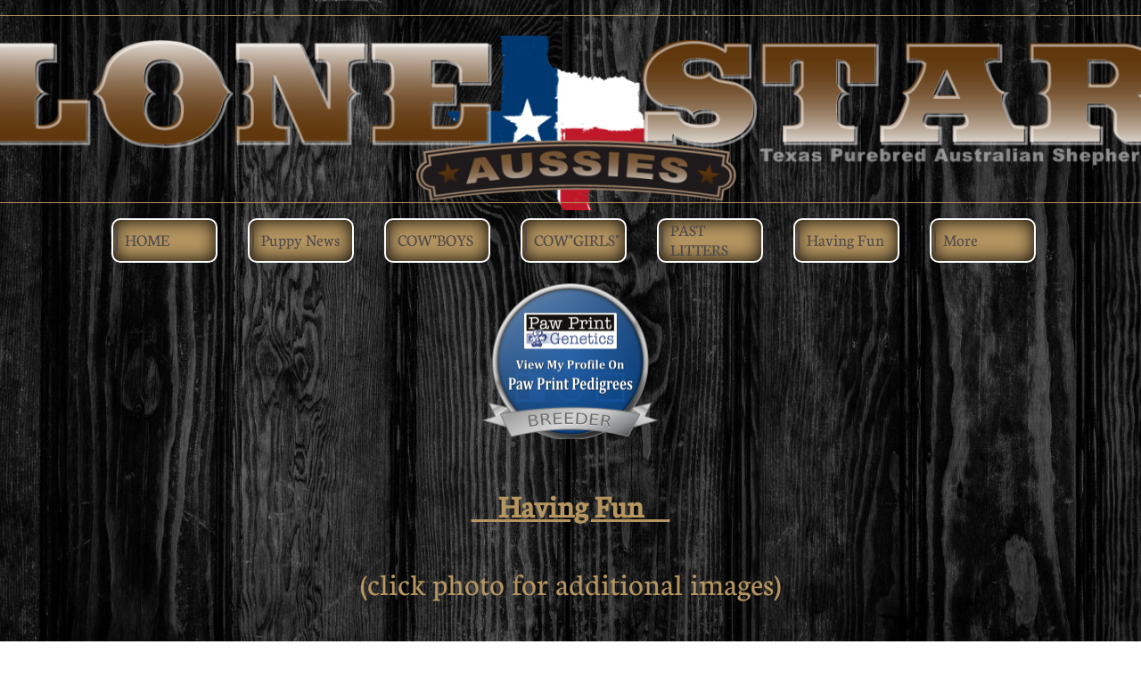

--- FILE ---
content_type: text/html
request_url: https://lonestaraussies.com/having-fun
body_size: 14185
content:
<!DOCTYPE html PUBLIC "-//W3C//DTD XHTML 1.0 Transitional//EN" "http://www.w3.org/TR/xhtml1/DTD/xhtml1-transitional.dtd">
<html xmlns="http://www.w3.org/1999/xhtml">
<head>
<title>Having Fun</title>
<meta http-equiv="Content-Type" content="text/html; charset=utf-8"/>
<meta http-equiv="X-UA-Compatible" content="IE=edge">
<meta name="SKYPE_TOOLBAR" content="SKYPE_TOOLBAR_PARSER_COMPATIBLE"/>
<meta name="HandheldFriendly" content="True" />
<meta name="MobileOptimized" content="1024" />
<meta name="viewport" content="width=1024" /> 
<meta name="google-site-verification" content="8oROG-KIOsHghj98Fj9-T1hUCAqTNGHsHA0eSWrDvtg" /><meta name="msvalidate.01" content="F6FC9669E98F6F77D40DDA4B437D29F0" />

<meta name="twitter:card" content="summary"/>
<meta property="og:image" content="https://storage.googleapis.com/wzsitethumbnails/site-41949837/800x500.jpg"/>
<meta property="og:image:width" content="800"/>
<meta property="og:image:height" content="500"/>

<script async="" src="https://www.googletagmanager.com/gtag/js?id=UA-106032036-1"></script>
<script type="text/javascript">
window.dataLayer=window.dataLayer||[];function gtag(){window.dataLayer.push(arguments);}
gtag('js',new Date());gtag('config', 'UA-106032036-1')
</script>

<script type="text/javascript">
var _fc;window.getInsights=function(a,b){_fc||(_fc=a,a=null),window.AMInsights?(_fc&&(_fc(window.AMInsights),_fc=null),a&&a(window.AMInsights)):(b=b||25,setTimeout(function(){window.getInsights(a,2*b)},b))};
</script>
<script type="text/javascript" src="https://149B4.wpc.azureedge.net/80149B4/insights/t.js?brand=Sitelio&v=g-202504181304044400" async></script>
<script type="text/javascript">
window.getInsights(function(insights){insights.init('562909ef-45fa-4196-9597-9a8c0aa7d0ff');});
</script>

<link rel='stylesheet' type='text/css' href='https://components.mywebsitebuilder.com/g-202504181304044400/viewer-sitelio/viewer.css'/>

<script type='text/javascript'>
var PageData = {"baseAddress":"lonestaraussies.com","ServicesBasePath":"","isTablet":false,"siteSettings":{"analyticsTrackingId":"\"UA-106032036-1\"","behanceSocialLinkId":"{\"type\":\"behance\",\"title\":\"Behance\",\"url\":\"http://www.behance.com\"}","doneFirstPublish":"true","dribbbleSocialLinkId":"{\"type\":\"dribbble\",\"title\":\"Dribbble\",\"url\":\"http://www.dribbble.com\"}","enableColumnsGrid":"false","etsySocialLinkId":"{\"type\":\"etsy\",\"title\":\"Etsy\",\"url\":\"http://www.etsy.com\"}","facebookSocialLinkId":"{\"type\":\"facebook\",\"title\":\"Facebook\",\"url\":\"https://www.facebook.com/Lone-Star-Aussies-272446783249105/\"}","flickrSocialLinkId":"{\"type\":\"flickr\",\"title\":\"Flickr\",\"url\":\"http://www.flickr.com\"}","googlePlusSocialLinkId":"{\"type\":\"googlePlus\",\"title\":\"Google+\",\"url\":\"http://plus.google.com/+google\"}","instagramSocialLinkId":"{\"type\":\"instagram\",\"title\":\"Instagram\",\"url\":\"https://www.instagram.com/lonestaraussies/\"}","isFirstMobileUse":"true","linkedinSocialLinkId":"{\"type\":\"linkedin\",\"title\":\"LinkedIn\",\"url\":\"http://www.linkedin.com\"}","mobileIsDeactivated":"false","picasaSocialLinkId":"{\"type\":\"picasa\",\"title\":\"Picasa\",\"url\":\"http://www.picasa.com\"}","pinterestSocialLinkId":"{\"type\":\"pinterest\",\"title\":\"Pinterest\",\"url\":\"http://www.pinterest.com\"}","redditSocialLinkId":"{\"type\":\"reddit\",\"title\":\"Reddit\",\"url\":\"http://www.reddit.com\"}","renrenSocialLinkId":"{\"type\":\"renren\",\"title\":\"Renren\",\"url\":\"http://www.renren.com\"}","showAlwaysColumnsGrid":"false","soundCloudSocialLinkId":"{\"type\":\"soundCloud\",\"title\":\"SoundCloud\",\"url\":\"http://www.soundcloud.com\"}","tripAdvisorSocialLinkId":"{\"type\":\"tripAdvisor\",\"title\":\"Trip Advisor\",\"url\":\"http://www.tripadvisor.com\"}","tumblrSocialLinkId":"{\"type\":\"tumblr\",\"title\":\"Tumblr\",\"url\":\"http://www.tumblr.com\"}","twitterSocialLinkId":"{\"type\":\"twitter\",\"title\":\"Twitter\",\"url\":\"https://twitter.com/ehostdotcom\"}","vimeoSocialLinkId":"{\"type\":\"vimeo\",\"title\":\"Vimeo\",\"url\":\"http://www.vimeo.com\"}","vkSocialLinkId":"{\"type\":\"vk\",\"title\":\"VK\",\"url\":\"http://www.vk.com\"}","weiboSocialLinkId":"{\"type\":\"weibo\",\"title\":\"Weibo\",\"url\":\"http://www.weibo.com\"}","youtubeSocialLinkId":"{\"type\":\"youtube\",\"title\":\"Youtube\",\"url\":\"http://www.youtube.com\"}"},"defaultAjaxPageID":"id1536168491581","PageNotFound":false};
var Global = {"FacebookAppID":null,"IsMobileView":false,"IsTabletView":false,"IsMobileClient":false,"CloudflareOptions":6,"SiteID":41949837};
var SiteInformation = {"groupId":41949837,"isPublished":false,"limitations":{"video":{"limitation":{"isLimited":true},"dialog":{"isDiscount":false}},"pages":{"limitation":{"isLimited":true},"dialog":{"isDiscount":false}},"ecommerce":{"limitation":{"isLimited":true},"dialog":{"isDiscount":false}},"publish":{"limitation":{"isLimited":true},"dialog":{"isDiscount":false}},"stats":{"limitation":{"isLimited":false},"dialog":{"isDiscount":false}},"storage":{"limitation":{"isLimited":true},"dialog":{"isDiscount":false}},"file":{"limitation":{"isLimited":true},"dialog":{"isDiscount":false}},"premium":{"limitation":{"isLimited":false},"dialog":{"isDiscount":false}},"mobile":{"limitation":{"isLimited":true},"dialog":{"isDiscount":false}},"newSites":{"limitation":{"isLimited":true},"dialog":{"isDiscount":false}},"favicon":{"limitation":{"isLimited":true},"dialog":{"isDiscount":false}},"embedded":{"limitation":{"isLimited":true},"dialog":{"isDiscount":false}},"bannerFeature":{"limitation":{"isLimited":false},"dialog":{"isDiscount":false},"iframeUrl":"https://components.mywebsitebuilder.com/sitelio/freebanner.html","iframeHeight":"66px"},"history":{"limitation":{"isLimited":true},"dialog":{"isDiscount":false}},"posts":{"limitation":{"isLimited":true},"dialog":{"isDiscount":false}},"hdvideo":{"limitation":{"isLimited":true},"dialog":{"isDiscount":false}},"totalPages":{"limitation":{"isLimited":true},"dialog":{"isDiscount":false}},"advancedStats":{"limitation":{"isLimited":false},"dialog":{"isDiscount":false}},"form":{"limitation":{"isLimited":true},"dialog":{"isDiscount":false}}},"isPremium":true,"isSaved":false,"siteType":0,"isTemplate":false,"baseVersion":"84774581","isFirstSiteVersion":false,"hasSites":false,"storeInformation":{},"appMarketInformation":{}};
var Settings = {"UserStorageUrlsMap":{"2":"https://wzukusers.blob.core.windows.net/user-{0}/","6":"https://storage.googleapis.com/wzukusers/user-{0}/","61":"https://storage.googleapis.com/wzukusers/user-{0}/","100":"https://storage.googleapis.com/te-hosted-sites/user-{0}/","105":"https://storage.googleapis.com/te-sitey-sites/user-{0}/","103":"https://storage.googleapis.com/te-websitebuilder-sites/user-{0}/","102":"https://storage.googleapis.com/te-sitelio-sites/user-{0}/","106":"https://storage.googleapis.com/te-sitebuilder-sites/user-{0}/"},"WebzaiStorageUrlsMap":{"2":"https://wzuk.blob.core.windows.net/assets/","6":"https://storage.googleapis.com/wzuk/assets/","61":"https://storage.googleapis.com/wzuk/assets/"},"InsightsTrackerUrl":"https://149B4.wpc.azureedge.net/80149B4/insights","GoogleMapsApiKey":"AIzaSyBircn8XsIYBBfNl0AShXYSRlYFCqlxzoU","RecaptchaSiteKey":"6LduzUMUAAAAAMHqfxkZpwdwEckAL_hhoWOQP0B_","StaticContentUrl":"https://webzaidev.blob.core.windows.net/","ServiceAddress":"https://editor.sitelio.com/","ApplicationRoot":"https://components.mywebsitebuilder.com/g-202504181304044400","Brand":2,"ApplicationDomain":"sitelio.com","YoutubeApiKey":"","InstagramClientId":"483843269120637","AppsIframeRoot":"https://components.mywebsitebuilder.com","AppVersion":"g-202504181304044400","DevelopmentMode":"","ServiceEndpoints":{"Store":{"EmbedApi":"https://embed.sitelio.com/dist/src/","PublicApi":"https://store-api.sitelio.com/v1/"},"Storage":null},"ImageProxy":"https://images.builderservices.io/s/?","DataProxy":"https://data.mywebsitebuilder.com","IsApiPartner":false,"BrandName":"Sitelio","RaygunSettings":null,"FreeBannerUrl":"https://components.mywebsitebuilder.com/sitelio/freebanner.html"};

</script>
<script src='https://components.mywebsitebuilder.com/g-202504181304044400/viewer/viewer.js' type='text/javascript'></script>

<script src='https://storage.googleapis.com/te-sitelio-sites/user-18752149/sites/41949837/5690a20164e18y2rElqW/da8ab3dd0969479c8fbda3cb06d94b51.js?1746125803' type='text/javascript'></script>
<script src='https://storage.googleapis.com/te-sitelio-sites/user-18752149/sites/41949837/5690a20164e18y2rElqW/QTL3AqNmibK6U7VbFrf8.js?1746125803' type='text/javascript'></script>
<script src='https://storage.googleapis.com/te-sitelio-sites/user-18752149/sites/41949837/5690a20164e18y2rElqW/6db0e6a0bbdf4db383146521cf61bb4a.js?1746125803' type='text/javascript'></script>
<script type='text/javascript'>
var SiteFilesMap = {"page-1403784258535":"https://storage.googleapis.com/te-sitelio-sites/user-18752149/sites/41949837/5690a20164e18y2rElqW/3e26b27a1d8a44afb747eecfeeb83850.js","page-id1427283361503":"https://storage.googleapis.com/te-sitelio-sites/user-18752149/sites/41949837/5690a20164e18y2rElqW/7b03cbe367d141679d6d46bacc6245cd.js","page-id1452374610432":"https://storage.googleapis.com/te-sitelio-sites/user-18752149/sites/41949837/5690a20164e18y2rElqW/zfHIO9fZyW2A6JhmUIY8.js","page-id1452383254456":"https://storage.googleapis.com/te-sitelio-sites/user-18752149/sites/41949837/5690a20164e18y2rElqW/c45a74b0be6b4f2aa71cadfffc85801b.js","page-id1452388389176":"https://storage.googleapis.com/te-sitelio-sites/user-18752149/sites/41949837/5690a20164e18y2rElqW/786c27c0c9214db2b5572d33210bf824.js","page-id1452389648275":"https://storage.googleapis.com/te-sitelio-sites/user-18752149/sites/41949837/5690a20164e18y2rElqW/8769936908fa4bc4ac2ed0c422baa506.js","page-id1452391353172":"https://storage.googleapis.com/te-sitelio-sites/user-18752149/sites/41949837/5690a20164e18y2rElqW/g5k8ahNS15J2Ei6xOrLN.js","page-id1452391924426":"https://storage.googleapis.com/te-sitelio-sites/user-18752149/sites/41949837/5690a20164e18y2rElqW/6a9c1a3b9c884cd2af5ec87da8e8dfe8.js","page-id1504126664228":"https://storage.googleapis.com/te-sitelio-sites/user-18752149/sites/41949837/5690a20164e18y2rElqW/X3NxxQT1GihoV0LSFhIF.js","page-id1504637488175":"https://storage.googleapis.com/te-sitelio-sites/user-18752149/sites/41949837/5690a20164e18y2rElqW/fd99d511f5d742ddaaf90fec7e9e2425.js","page-id1504647306963":"https://storage.googleapis.com/te-sitelio-sites/user-18752149/sites/41949837/5690a20164e18y2rElqW/12sH9Kspm1VfyPZ6X7rE.js","page-id1504648396107":"https://storage.googleapis.com/te-sitelio-sites/user-18752149/sites/41949837/5690a20164e18y2rElqW/Z9GY3Yn5WzMp8t8QCJrb.js","page-id1504650352167":"https://storage.googleapis.com/te-sitelio-sites/user-18752149/sites/41949837/5690a20164e18y2rElqW/luC8nJB7b04U6looHjeO.js","page-id1504654167760":"https://storage.googleapis.com/te-sitelio-sites/user-18752149/sites/41949837/5690a20164e18y2rElqW/vvVEXp81MCzByRTfUmnW.js","page-id1505158841710":"https://storage.googleapis.com/te-sitelio-sites/user-18752149/sites/41949837/5690a20164e18y2rElqW/SMGWBctmo9FL0CwtIint.js","page-id1505160001056":"https://storage.googleapis.com/te-sitelio-sites/user-18752149/sites/41949837/5690a20164e18y2rElqW/t1xRw5qBzCG92F2pXMxE.js","page-id1505160307932":"https://storage.googleapis.com/te-sitelio-sites/user-18752149/sites/41949837/5690a20164e18y2rElqW/1vcIn7zfLM1eNz5jEvUe.js","page-id1505160530510":"https://storage.googleapis.com/te-sitelio-sites/user-18752149/sites/41949837/5690a20164e18y2rElqW/D6S41GhkpPmOOq4vuAvl.js","page-id1505160657534":"https://storage.googleapis.com/te-sitelio-sites/user-18752149/sites/41949837/5690a20164e18y2rElqW/YvyK4XNKcKLbF16oaUSG.js","page-id1505160763927":"https://storage.googleapis.com/te-sitelio-sites/user-18752149/sites/41949837/5690a20164e18y2rElqW/tTChhrJhLRo4g8IIfLv2.js","page-id1505160983793":"https://storage.googleapis.com/te-sitelio-sites/user-18752149/sites/41949837/5690a20164e18y2rElqW/PlBub7ikLHhkzpe2lqKS.js","page-id1505161279457":"https://storage.googleapis.com/te-sitelio-sites/user-18752149/sites/41949837/5690a20164e18y2rElqW/LZNqkFBYduXpAupbDX2N.js","page-id1505161411637":"https://storage.googleapis.com/te-sitelio-sites/user-18752149/sites/41949837/5690a20164e18y2rElqW/N5AEFNSeaYda1Vb8pLmC.js","page-id1518204383285":"https://storage.googleapis.com/te-sitelio-sites/user-18752149/sites/41949837/5690a20164e18y2rElqW/EacYEszJKV7Hs92pJY5w.js","page-id1518204891178":"https://storage.googleapis.com/te-sitelio-sites/user-18752149/sites/41949837/5690a20164e18y2rElqW/a703826bd1914d95a9ca8a4b3bd0bea5.js","page-id1518209315303":"https://storage.googleapis.com/te-sitelio-sites/user-18752149/sites/41949837/5690a20164e18y2rElqW/8dbb106d7ba942bb948d8fd9bffbae72.js","page-id1518210564821":"https://storage.googleapis.com/te-sitelio-sites/user-18752149/sites/41949837/5690a20164e18y2rElqW/0wne9UJQ51b2TZMJq3k7.js","page-id1521565600001":"https://storage.googleapis.com/te-sitelio-sites/user-18752149/sites/41949837/5690a20164e18y2rElqW/03bcd7fcb3b643f58b20598420b343d1.js","page-id1523394478509":"https://storage.googleapis.com/te-sitelio-sites/user-18752149/sites/41949837/5690a20164e18y2rElqW/3rgYF4dUcSo5QTzYkBmF.js","page-id1523395652054":"https://storage.googleapis.com/te-sitelio-sites/user-18752149/sites/41949837/5690a20164e18y2rElqW/bWBBxJzhiMuaAu2XIWHG.js","page-id1523396636492":"https://storage.googleapis.com/te-sitelio-sites/user-18752149/sites/41949837/5690a20164e18y2rElqW/FL64B4yEuK6c7BEEzdkk.js","page-id1523397086595":"https://storage.googleapis.com/te-sitelio-sites/user-18752149/sites/41949837/5690a20164e18y2rElqW/GP4IgEg0PcsvXyAzC9d7.js","page-id1523397410681":"https://storage.googleapis.com/te-sitelio-sites/user-18752149/sites/41949837/5690a20164e18y2rElqW/Tjk0VYEvbZPSOUA5yQ5o.js","page-id1523397694606":"https://storage.googleapis.com/te-sitelio-sites/user-18752149/sites/41949837/5690a20164e18y2rElqW/mG1jGWkBolyxosUQcZSX.js","page-id1523397927597":"https://storage.googleapis.com/te-sitelio-sites/user-18752149/sites/41949837/5690a20164e18y2rElqW/sjFPh6ThwKMTrOd8LxK9.js","page-id1523398181626":"https://storage.googleapis.com/te-sitelio-sites/user-18752149/sites/41949837/5690a20164e18y2rElqW/EnsgLCyP3jWyCUmjmdWD.js","page-id1523398416075":"https://storage.googleapis.com/te-sitelio-sites/user-18752149/sites/41949837/5690a20164e18y2rElqW/FtA3EUltXdOMvsy1Acyd.js","page-id1526336243046":"https://storage.googleapis.com/te-sitelio-sites/user-18752149/sites/41949837/5690a20164e18y2rElqW/1cf99be0aa4041b996431ace32c787ee.js","page-id1526358144371":"https://storage.googleapis.com/te-sitelio-sites/user-18752149/sites/41949837/5690a20164e18y2rElqW/QE3wdLeMk16pZD1vamcQ.js","page-id1526358882701":"https://storage.googleapis.com/te-sitelio-sites/user-18752149/sites/41949837/5690a20164e18y2rElqW/pqbm0s05KbNHuYWY6dAV.js","page-id1526359596035":"https://storage.googleapis.com/te-sitelio-sites/user-18752149/sites/41949837/5690a20164e18y2rElqW/u1pqVv5LpdcIo3rJsLES.js","page-id1526360154436":"https://storage.googleapis.com/te-sitelio-sites/user-18752149/sites/41949837/5690a20164e18y2rElqW/X9tifClpppuHFg25GkSY.js","page-id1526360591264":"https://storage.googleapis.com/te-sitelio-sites/user-18752149/sites/41949837/5690a20164e18y2rElqW/DRaAPKbCkknTJJIrbOb0.js","page-id1526361131597":"https://storage.googleapis.com/te-sitelio-sites/user-18752149/sites/41949837/5690a20164e18y2rElqW/4MQgVsmCyphf2TnBHd7z.js","page-id1526361846144":"https://storage.googleapis.com/te-sitelio-sites/user-18752149/sites/41949837/5690a20164e18y2rElqW/u6OAk79SIyJYFHPpfYDi.js","page-id1529436910580":"https://storage.googleapis.com/te-sitelio-sites/user-18752149/sites/41949837/5690a20164e18y2rElqW/857e80bd18d1407fb4da7ef26e561453.js","page-id1530911967693":"https://storage.googleapis.com/te-sitelio-sites/user-18752149/sites/41949837/5690a20164e18y2rElqW/b131114860c54b0ba29ca149d3f173ae.js","page-id1533608366902":"https://storage.googleapis.com/te-sitelio-sites/user-18752149/sites/41949837/5690a20164e18y2rElqW/cd4171c9f8b348d1af24dbc93e955af1.js","page-id1533608876516":"https://storage.googleapis.com/te-sitelio-sites/user-18752149/sites/41949837/5690a20164e18y2rElqW/sbpFwsb1heYXlERp5CcG.js","page-id1535059395026":"https://storage.googleapis.com/te-sitelio-sites/user-18752149/sites/41949837/5690a20164e18y2rElqW/vzq8XOxZ5355FENd8ZRp.js","page-id1535059453300":"https://storage.googleapis.com/te-sitelio-sites/user-18752149/sites/41949837/5690a20164e18y2rElqW/rPr76UJk5zDZ9XmZaU0I.js","page-id1535059486734":"https://storage.googleapis.com/te-sitelio-sites/user-18752149/sites/41949837/5690a20164e18y2rElqW/7NnmdkBrNRZVH3YlzjRt.js","page-id1535059511630":"https://storage.googleapis.com/te-sitelio-sites/user-18752149/sites/41949837/5690a20164e18y2rElqW/x7dsJ4SDNxGGQFSIMB1J.js","page-id1535059542626":"https://storage.googleapis.com/te-sitelio-sites/user-18752149/sites/41949837/5690a20164e18y2rElqW/2dax2ZqUxKXObt0sijLI.js","page-id1535059566030":"https://storage.googleapis.com/te-sitelio-sites/user-18752149/sites/41949837/5690a20164e18y2rElqW/clahveAvtCmRP0VYpue1.js","page-id1535059585259":"https://storage.googleapis.com/te-sitelio-sites/user-18752149/sites/41949837/5690a20164e18y2rElqW/hBBRadvxyMypjbz1r1su.js","page-id1535060196731":"https://storage.googleapis.com/te-sitelio-sites/user-18752149/sites/41949837/5690a20164e18y2rElqW/e4948a3bea764b699334a46c60a93e67.js","page-id1536008898610":"https://storage.googleapis.com/te-sitelio-sites/user-18752149/sites/41949837/5690a20164e18y2rElqW/fa76de0bf7c248e4b31254f3d8a70293.js","page-id1536011028087":"https://storage.googleapis.com/te-sitelio-sites/user-18752149/sites/41949837/5690a20164e18y2rElqW/yC0IIRdxKFptjgvZHijM.js","page-id1536013585171":"https://storage.googleapis.com/te-sitelio-sites/user-18752149/sites/41949837/5690a20164e18y2rElqW/H0wh9oFdBPkPwscrLB1v.js","page-id1536163042191":"https://storage.googleapis.com/te-sitelio-sites/user-18752149/sites/41949837/5690a20164e18y2rElqW/NPiXcgeiIq2YcW1sxoxk.js","page-id1536163953649":"https://storage.googleapis.com/te-sitelio-sites/user-18752149/sites/41949837/5690a20164e18y2rElqW/X5GOg34MqBfmvKYYp8KD.js","page-id1536164452172":"https://storage.googleapis.com/te-sitelio-sites/user-18752149/sites/41949837/5690a20164e18y2rElqW/8zAlHh4xoWBh5rBk6TE5.js","page-id1536165199362":"https://storage.googleapis.com/te-sitelio-sites/user-18752149/sites/41949837/5690a20164e18y2rElqW/P8zDWKEXUV8WSFAbfenF.js","page-id1536165624125":"https://storage.googleapis.com/te-sitelio-sites/user-18752149/sites/41949837/5690a20164e18y2rElqW/NmsfKy8ZgJRBp8CWBrT4.js","page-id1536166060458":"https://storage.googleapis.com/te-sitelio-sites/user-18752149/sites/41949837/5690a20164e18y2rElqW/sheazyPhLGSK1UMSdSLH.js","page-id1536166428399":"https://storage.googleapis.com/te-sitelio-sites/user-18752149/sites/41949837/5690a20164e18y2rElqW/ja4MNZX9rQbhCadaZ00g.js","page-id1536166786988":"https://storage.googleapis.com/te-sitelio-sites/user-18752149/sites/41949837/5690a20164e18y2rElqW/NImPhyw4s56pVcE6z4we.js","page-id1536168491581":"https://storage.googleapis.com/te-sitelio-sites/user-18752149/sites/41949837/5690a20164e18y2rElqW/QTL3AqNmibK6U7VbFrf8.js","page-id1543874492390":"https://storage.googleapis.com/te-sitelio-sites/user-18752149/sites/41949837/5690a20164e18y2rElqW/1be1e9dceb5c4596a0d7cd57caa051a9.js","page-id1543875165643":"https://storage.googleapis.com/te-sitelio-sites/user-18752149/sites/41949837/5690a20164e18y2rElqW/eT3Gr6FskFLND1Bg8PYS.js","page-id1543875686869":"https://storage.googleapis.com/te-sitelio-sites/user-18752149/sites/41949837/5690a20164e18y2rElqW/yzcUEel8i8tvsmStIVvp.js","page-id1543876024588":"https://storage.googleapis.com/te-sitelio-sites/user-18752149/sites/41949837/5690a20164e18y2rElqW/q6ncQCiqSt69quwm6Qsa.js","page-id1543876481553":"https://storage.googleapis.com/te-sitelio-sites/user-18752149/sites/41949837/5690a20164e18y2rElqW/zvr8Yg2CQ1fpRFRRrCWj.js","page-id1543876761801":"https://storage.googleapis.com/te-sitelio-sites/user-18752149/sites/41949837/5690a20164e18y2rElqW/KgRlASvUTOuZzskL2A4t.js","page-id1543877216843":"https://storage.googleapis.com/te-sitelio-sites/user-18752149/sites/41949837/5690a20164e18y2rElqW/ylHrP3Qp1Nxwp4Rm4GAJ.js","page-id1543877494259":"https://storage.googleapis.com/te-sitelio-sites/user-18752149/sites/41949837/5690a20164e18y2rElqW/bLiLrEW37bdRyNNQDDlU.js","page-id1543877847106":"https://storage.googleapis.com/te-sitelio-sites/user-18752149/sites/41949837/5690a20164e18y2rElqW/A3X8WrEyAHpV0gbNaeLR.js","page-id1544489743926":"https://storage.googleapis.com/te-sitelio-sites/user-18752149/sites/41949837/5690a20164e18y2rElqW/q4m4r8Les7qQ3ApypkNV.js","page-id1544644133334":"https://storage.googleapis.com/te-sitelio-sites/user-18752149/sites/41949837/5690a20164e18y2rElqW/2a8b3ebf0c54461ea8cffc3f57aa8662.js","page-id1554302873798":"https://storage.googleapis.com/te-sitelio-sites/user-18752149/sites/41949837/5690a20164e18y2rElqW/6d1c3828596c4842ac6a428e493c37cd.js","page-id1554323823440":"https://storage.googleapis.com/te-sitelio-sites/user-18752149/sites/41949837/5690a20164e18y2rElqW/709686fd707f49a1982afd7cf0fbdc9b.js","page-id1567015234425":"https://storage.googleapis.com/te-sitelio-sites/user-18752149/sites/41949837/5690a20164e18y2rElqW/75224a6b5f4e4f259609cc927a4d566a.js","page-id1569437156783":"https://storage.googleapis.com/te-sitelio-sites/user-18752149/sites/41949837/5690a20164e18y2rElqW/06ffd0bb50b849b3999cb7513386208c.js","page-id1569439646475":"https://storage.googleapis.com/te-sitelio-sites/user-18752149/sites/41949837/5690a20164e18y2rElqW/88cbc042d1844d50a301b975442d5a4f.js","page-id1575315106318":"https://storage.googleapis.com/te-sitelio-sites/user-18752149/sites/41949837/5690a20164e18y2rElqW/a3600155924c4ef488eba0eb8a524cb7.js","page-id1575317152652":"https://storage.googleapis.com/te-sitelio-sites/user-18752149/sites/41949837/5690a20164e18y2rElqW/5915ba740d22436fa842cdd14a0c0e92.js","page-id1575322805801":"https://storage.googleapis.com/te-sitelio-sites/user-18752149/sites/41949837/5690a20164e18y2rElqW/580f8a74435849e9b90a3cbc7f9c706f.js","page-id1577732154586":"https://storage.googleapis.com/te-sitelio-sites/user-18752149/sites/41949837/5690a20164e18y2rElqW/ec2c4a99150348379133d456f6f38fcf.js","page-id1579645745465":"https://storage.googleapis.com/te-sitelio-sites/user-18752149/sites/41949837/5690a20164e18y2rElqW/a77ea77293854deeb7fa08d77529ac26.js","page-id1582854260128":"https://storage.googleapis.com/te-sitelio-sites/user-18752149/sites/41949837/5690a20164e18y2rElqW/4ed181182b3940e883ea4d783c8573b7.js","page-id1582923305943":"https://storage.googleapis.com/te-sitelio-sites/user-18752149/sites/41949837/5690a20164e18y2rElqW/0d8b63806af64c48ba18a1a853994349.js","page-id1590513662702":"https://storage.googleapis.com/te-sitelio-sites/user-18752149/sites/41949837/5690a20164e18y2rElqW/e248ccf73f7e414d86f810c3bf394bd3.js","page-id1591639359165":"https://storage.googleapis.com/te-sitelio-sites/user-18752149/sites/41949837/5690a20164e18y2rElqW/9444ca3b51584bbc9d01443f4d372266.js","page-id1598293610756":"https://storage.googleapis.com/te-sitelio-sites/user-18752149/sites/41949837/5690a20164e18y2rElqW/3d5da5902ce94417bfd98141a08b755a.js","page-id1601917800221":"https://storage.googleapis.com/te-sitelio-sites/user-18752149/sites/41949837/5690a20164e18y2rElqW/17df44d389e54903987f59148f00bb31.js","page-id1612381797307":"https://storage.googleapis.com/te-sitelio-sites/user-18752149/sites/41949837/5690a20164e18y2rElqW/fb54e3c0d7eb4f44984b918033afe6d8.js","page-id1614362016006":"https://storage.googleapis.com/te-sitelio-sites/user-18752149/sites/41949837/5690a20164e18y2rElqW/ffd320cc1a92419d8dbb5ecf70d6149b.js","page-id1615847104974":"https://storage.googleapis.com/te-sitelio-sites/user-18752149/sites/41949837/5690a20164e18y2rElqW/721847e29a0b4f88a18635d45a483289.js","page-id1616789066703":"https://storage.googleapis.com/te-sitelio-sites/user-18752149/sites/41949837/5690a20164e18y2rElqW/c42f64bbfa88495098c3f9a1d6b80e93.js","page-id1621874851969":"https://storage.googleapis.com/te-sitelio-sites/user-18752149/sites/41949837/5690a20164e18y2rElqW/765e6cbe228a407e8e0c8884d81b1fde.js","page-id1623087354989":"https://storage.googleapis.com/te-sitelio-sites/user-18752149/sites/41949837/5690a20164e18y2rElqW/3f6cfad02d6b4b05a287f05b069bf803.js","page-id1634055545437":"https://storage.googleapis.com/te-sitelio-sites/user-18752149/sites/41949837/5690a20164e18y2rElqW/f17a12686b3a489992bda05c4b2b5b66.js","page-id1638906002073":"https://storage.googleapis.com/te-sitelio-sites/user-18752149/sites/41949837/5690a20164e18y2rElqW/3cba9ce577a749a78da075f668a8d62e.js","page-id1645470447732":"https://storage.googleapis.com/te-sitelio-sites/user-18752149/sites/41949837/5690a20164e18y2rElqW/b6c4391533be415289074938eff9e9fa.js","page-id1645478908640":"https://storage.googleapis.com/te-sitelio-sites/user-18752149/sites/41949837/5690a20164e18y2rElqW/cc2a38896ea8485ba8162206a284fece.js","page-id1653342009244":"https://storage.googleapis.com/te-sitelio-sites/user-18752149/sites/41949837/5690a20164e18y2rElqW/3dfe57b8178440689e569980e3b40fea.js","page-id1654188113681":"https://storage.googleapis.com/te-sitelio-sites/user-18752149/sites/41949837/5690a20164e18y2rElqW/5ac7163e90424128ba96c9875e01fe66.js","page-id1654190065753":"https://storage.googleapis.com/te-sitelio-sites/user-18752149/sites/41949837/5690a20164e18y2rElqW/ca7fa7cb0841458498e8b6b870a89cb7.js","page-id1743362591439":"https://storage.googleapis.com/te-sitelio-sites/user-18752149/sites/41949837/5690a20164e18y2rElqW/0d80bf6cc2144d649005ddc72d5655c5.js","page-id1743365630906":"https://storage.googleapis.com/te-sitelio-sites/user-18752149/sites/41949837/5690a20164e18y2rElqW/842650c71b324a8bad4bf2b58707d30c.js","page-id1743523629184":"https://storage.googleapis.com/te-sitelio-sites/user-18752149/sites/41949837/5690a20164e18y2rElqW/42ad760852ab4667a395a9458fc3db39.js","page-id1743523629256":"https://storage.googleapis.com/te-sitelio-sites/user-18752149/sites/41949837/5690a20164e18y2rElqW/f0bc47f677714fdd8ef9942f77ab37eb.js","master-1343569893636":"https://storage.googleapis.com/te-sitelio-sites/user-18752149/sites/41949837/5690a20164e18y2rElqW/6db0e6a0bbdf4db383146521cf61bb4a.js","site-structure":"https://storage.googleapis.com/te-sitelio-sites/user-18752149/sites/41949837/5690a20164e18y2rElqW/da8ab3dd0969479c8fbda3cb06d94b51.js"};
</script>


<style type="text/css"> #mobile-loading-screen, #desktop-loading-screen{position:absolute;left:0;top:0;right:0;bottom:0;z-index:100000000;background:white url('[data-uri]') center center no-repeat;} body.state-loading-mobile-viewer, body.state-loading-mobile-viewer .page-element, body.state-loading-mobile-viewer #body-element, body.state-loading-desktop-viewer, body.state-loading-desktop-viewer .page-element, body.state-loading-desktop-viewer #body-element{height:100%;width:100%;overflow-y:hidden !important;} </style>
<script type="text/javascript">
var DynamicPageContent = null;
var DBSiteMetaData = { "pagesStructureInformation":{"pagesData":{"1403784258535":{"metaTags":"<meta name=\"msvalidate.01\" content=\"F6FC9669E98F6F77D40DDA4B437D29F0\" />","headerCode":"","footerCode":"","tags":[],"id":"1403784258535","pageID":null,"pid":null,"title":"HOME","name":null,"pageTitle":"","description":"","keyWords":"","index":1,"isHomePage":true,"shareStyle":true,"useNameASTitle":true,"supportsMobileStates":true,"urlAlias":"","useNameASUrl":false,"useDefaultTitle":false,"masterPageListName":"","masterPageType":"","isSearchEngineDisabled":false},"id1427283361503":{"metaTags":"","headerCode":"","footerCode":"","tags":[],"id":"id1427283361503","pageID":null,"pid":null,"title":"CONTACT","name":null,"pageTitle":"","description":"","keyWords":"","index":30,"isHomePage":false,"shareStyle":true,"useNameASTitle":false,"supportsMobileStates":true,"urlAlias":"contact","useNameASUrl":true,"useDefaultTitle":false,"masterPageListName":"","masterPageType":"","isSearchEngineDisabled":false,"menu":{"isDesktopDisabled":false,"isMobileDisabled":false}},"id1452374610432":{"metaTags":"","headerCode":"","footerCode":"","tags":[],"id":"id1452374610432","pageID":null,"pid":null,"title":"Annie & Ryder Spring 2018","name":null,"pageTitle":"","description":"AKC and ASCA Registered Purebred Australian Shepherd Puppies For Sale","keyWords":"Blue Merle Australian Shepherd Puppy ,Red Merle Australian Shepherd Puppy , \nRed TRi Australian Shepherd Puppy, Black TRi Australian Shepherd Puppy, Australian Shepherd Puppy Texas, Dallas, Fort Worth","index":28,"isHomePage":false,"shareStyle":true,"useNameASTitle":false,"supportsMobileStates":true,"urlAlias":"annie-ryder-spring-2018","useNameASUrl":true,"useDefaultTitle":false,"masterPageListName":"","masterPageType":"","isSearchEngineDisabled":false,"menu":{"isDesktopDisabled":true,"isMobileDisabled":true}},"id1452383254456":{"metaTags":"","headerCode":"","footerCode":"","tags":[],"id":"id1452383254456","pageID":null,"pid":null,"title":"COW\"GIRLS\"","name":null,"pageTitle":"","description":"","keyWords":"","index":4,"isHomePage":false,"shareStyle":true,"useNameASTitle":false,"supportsMobileStates":true,"urlAlias":"cow-girls","useNameASUrl":true,"useDefaultTitle":false,"masterPageListName":"","masterPageType":"","isSearchEngineDisabled":false},"id1452388389176":{"metaTags":"","headerCode":"","footerCode":"","tags":[],"id":"id1452388389176","pageID":null,"pid":null,"title":"COW\"BOYS","name":null,"pageTitle":"","description":"","keyWords":"","index":3,"isHomePage":false,"shareStyle":true,"useNameASTitle":false,"supportsMobileStates":true,"urlAlias":"cow-boys","useNameASUrl":true,"useDefaultTitle":false,"masterPageListName":"","masterPageType":"","isSearchEngineDisabled":false},"id1452389648275":{"metaTags":"","headerCode":"","footerCode":"","tags":[],"id":"id1452389648275","pageID":null,"pid":null,"title":"Ryder","name":null,"pageTitle":"","description":"","keyWords":"","index":36,"isHomePage":false,"shareStyle":true,"useNameASTitle":false,"supportsMobileStates":true,"urlAlias":"ryder","useNameASUrl":true,"useDefaultTitle":false,"masterPageListName":"","masterPageType":"","isSearchEngineDisabled":false,"menu":{"isDesktopDisabled":true,"isMobileDisabled":true}},"id1452391353172":{"metaTags":"","headerCode":"","footerCode":"","tags":[],"id":"id1452391353172","pageID":null,"pid":null,"title":"Dixie","name":null,"pageTitle":"","description":"","keyWords":"","index":38,"isHomePage":false,"shareStyle":true,"useNameASTitle":false,"supportsMobileStates":true,"urlAlias":"dixie","useNameASUrl":true,"useDefaultTitle":false,"masterPageListName":"","masterPageType":"","isSearchEngineDisabled":false,"menu":{"isDesktopDisabled":true,"isMobileDisabled":true}},"id1452391924426":{"metaTags":"","headerCode":"","footerCode":"","tags":[],"id":"id1452391924426","pageID":null,"pid":null,"title":"Lucy","name":null,"pageTitle":"","description":"","keyWords":"","index":39,"isHomePage":false,"shareStyle":true,"useNameASTitle":false,"supportsMobileStates":true,"urlAlias":"lucy","useNameASUrl":true,"useDefaultTitle":false,"masterPageListName":"","masterPageType":"","isSearchEngineDisabled":false,"menu":{"isDesktopDisabled":true,"isMobileDisabled":true}},"id1504126664228":{"metaTags":"","headerCode":"","footerCode":"","tags":[],"id":"id1504126664228","pageID":null,"pid":null,"title":"Annie","name":null,"pageTitle":"","description":"","keyWords":"","index":37,"isHomePage":false,"shareStyle":true,"useNameASTitle":false,"supportsMobileStates":true,"urlAlias":"annie","useNameASUrl":true,"useDefaultTitle":false,"masterPageListName":"","masterPageType":"","isSearchEngineDisabled":false,"menu":{"isDesktopDisabled":true,"isMobileDisabled":true}},"id1504637488175":{"metaTags":"","headerCode":"","footerCode":"","tags":[],"id":"id1504637488175","pageID":null,"pid":null,"title":"Deposit, Pricing & Shipping info","name":null,"pageTitle":"","description":"","keyWords":"","index":32,"isHomePage":false,"shareStyle":true,"useNameASTitle":false,"supportsMobileStates":true,"urlAlias":"deposit-pricing-shipping-info","useNameASUrl":true,"useDefaultTitle":false,"masterPageListName":"","masterPageType":"","isSearchEngineDisabled":false},"id1504647306963":{"metaTags":"","headerCode":"","footerCode":"","tags":[],"id":"id1504647306963","pageID":null,"pid":null,"title":"Registration","name":null,"pageTitle":"","description":"","keyWords":"","index":31,"isHomePage":false,"shareStyle":true,"useNameASTitle":false,"supportsMobileStates":true,"urlAlias":"registration","useNameASUrl":true,"useDefaultTitle":false,"masterPageListName":"","masterPageType":"","isSearchEngineDisabled":false},"id1504648396107":{"metaTags":"","headerCode":"","footerCode":"","tags":[],"id":"id1504648396107","pageID":null,"pid":null,"title":"Breed Standard","name":null,"pageTitle":"","description":"","keyWords":"","index":34,"isHomePage":false,"shareStyle":true,"useNameASTitle":false,"supportsMobileStates":true,"urlAlias":"breed-standard","useNameASUrl":true,"useDefaultTitle":false,"masterPageListName":"","masterPageType":"","isSearchEngineDisabled":false},"id1504650352167":{"metaTags":"","headerCode":"","footerCode":"","tags":[],"id":"id1504650352167","pageID":null,"pid":null,"title":"Size & Color","name":null,"pageTitle":"","description":"","keyWords":"","index":35,"isHomePage":false,"shareStyle":true,"useNameASTitle":false,"supportsMobileStates":true,"urlAlias":"size-color","useNameASUrl":true,"useDefaultTitle":false,"masterPageListName":"","masterPageType":"","isSearchEngineDisabled":false},"id1504654167760":{"metaTags":"","headerCode":"","footerCode":"","tags":[],"id":"id1504654167760","pageID":null,"pid":null,"title":"Contract","name":null,"pageTitle":"","description":"","keyWords":"","index":33,"isHomePage":false,"shareStyle":true,"useNameASTitle":false,"supportsMobileStates":true,"urlAlias":"contract","useNameASUrl":true,"useDefaultTitle":false,"masterPageListName":"","masterPageType":"","isSearchEngineDisabled":false,"menu":{"isDesktopDisabled":false,"isMobileDisabled":false}},"id1505158841710":{"metaTags":"","headerCode":"","footerCode":"","tags":[],"id":"id1505158841710","pageID":null,"pid":null,"title":"Annie & Ryder Red Merle #1","name":null,"pageTitle":"","description":"","keyWords":"","index":54,"isHomePage":false,"shareStyle":true,"useNameASTitle":false,"supportsMobileStates":true,"urlAlias":"annie-ryder-red-merle-1","useNameASUrl":true,"useDefaultTitle":false,"masterPageListName":"","masterPageType":"","isSearchEngineDisabled":false,"menu":{"isDesktopDisabled":true,"isMobileDisabled":true}},"id1505160001056":{"metaTags":"","headerCode":"","footerCode":"","tags":[],"id":"id1505160001056","pageID":null,"pid":null,"title":"Annie & Ryder Blue Merle Male #2","name":null,"pageTitle":"","description":"","keyWords":"","index":55,"isHomePage":false,"shareStyle":true,"useNameASTitle":false,"supportsMobileStates":true,"urlAlias":"annie-ryder-blue-merle-male-2","useNameASUrl":true,"useDefaultTitle":false,"masterPageListName":"","masterPageType":"","isSearchEngineDisabled":false,"menu":{"isDesktopDisabled":true,"isMobileDisabled":true}},"id1505160307932":{"metaTags":"","headerCode":"","footerCode":"","tags":[],"id":"id1505160307932","pageID":null,"pid":null,"title":"Annie & Ryder Black Tri Male #3","name":null,"pageTitle":"","description":"","keyWords":"","index":56,"isHomePage":false,"shareStyle":true,"useNameASTitle":false,"supportsMobileStates":true,"urlAlias":"annie-ryder-black-tri-male-3","useNameASUrl":true,"useDefaultTitle":false,"masterPageListName":"","masterPageType":"","isSearchEngineDisabled":false,"menu":{"isDesktopDisabled":true,"isMobileDisabled":true}},"id1505160530510":{"metaTags":"","headerCode":"","footerCode":"","tags":[],"id":"id1505160530510","pageID":null,"pid":null,"title":"Annie & Ryder Black Tri Male #4","name":null,"pageTitle":"","description":"","keyWords":"","index":58,"isHomePage":false,"shareStyle":true,"useNameASTitle":false,"supportsMobileStates":true,"urlAlias":"annie-ryder-black-tri-male-4","useNameASUrl":true,"useDefaultTitle":false,"masterPageListName":"","masterPageType":"","isSearchEngineDisabled":false,"menu":{"isDesktopDisabled":true,"isMobileDisabled":true}},"id1505160657534":{"metaTags":"","headerCode":"","footerCode":"","tags":[],"id":"id1505160657534","pageID":null,"pid":null,"title":"Annie & Ryder Red Tri Male #5","name":null,"pageTitle":"","description":"","keyWords":"","index":59,"isHomePage":false,"shareStyle":true,"useNameASTitle":false,"supportsMobileStates":true,"urlAlias":"annie-ryder-red-tri-male-5","useNameASUrl":true,"useDefaultTitle":false,"masterPageListName":"","masterPageType":"","isSearchEngineDisabled":false,"menu":{"isDesktopDisabled":true,"isMobileDisabled":true}},"id1505160763927":{"metaTags":"","headerCode":"","footerCode":"","tags":[],"id":"id1505160763927","pageID":null,"pid":null,"title":"Annie & Ryder Red Tri Male #6","name":null,"pageTitle":"","description":"","keyWords":"","index":60,"isHomePage":false,"shareStyle":true,"useNameASTitle":false,"supportsMobileStates":true,"urlAlias":"annie-ryder-red-tri-male-6","useNameASUrl":true,"useDefaultTitle":false,"masterPageListName":"","masterPageType":"","isSearchEngineDisabled":false,"menu":{"isDesktopDisabled":true,"isMobileDisabled":true}},"id1505160983793":{"metaTags":"","headerCode":"","footerCode":"","tags":[],"id":"id1505160983793","pageID":null,"pid":null,"title":"Annie & Ryder Red Tri Female #1","name":null,"pageTitle":"","description":"","keyWords":"","index":62,"isHomePage":false,"shareStyle":true,"useNameASTitle":false,"supportsMobileStates":true,"urlAlias":"annie-ryder-red-tri-female-1","useNameASUrl":true,"useDefaultTitle":false,"masterPageListName":"","masterPageType":"","isSearchEngineDisabled":false,"menu":{"isDesktopDisabled":true,"isMobileDisabled":true}},"id1505161279457":{"metaTags":"","headerCode":"","footerCode":"","tags":[],"id":"id1505161279457","pageID":null,"pid":null,"title":"Annie & Ryder Red Merle Female #2","name":null,"pageTitle":"","description":"","keyWords":"","index":64,"isHomePage":false,"shareStyle":true,"useNameASTitle":false,"supportsMobileStates":true,"urlAlias":"annie-ryder-red-merle-female-2","useNameASUrl":true,"useDefaultTitle":false,"masterPageListName":"","masterPageType":"","isSearchEngineDisabled":false,"menu":{"isDesktopDisabled":true,"isMobileDisabled":true}},"id1505161411637":{"metaTags":"","headerCode":"","footerCode":"","tags":[],"id":"id1505161411637","pageID":null,"pid":null,"title":"Annie & Ryder Red Merle Female #3","name":null,"pageTitle":"","description":"","keyWords":"","index":65,"isHomePage":false,"shareStyle":true,"useNameASTitle":false,"supportsMobileStates":true,"urlAlias":"annie-ryder-red-merle-female-3","useNameASUrl":true,"useDefaultTitle":false,"masterPageListName":"","masterPageType":"","isSearchEngineDisabled":false,"menu":{"isDesktopDisabled":true,"isMobileDisabled":true}},"id1518204383285":{"metaTags":"","headerCode":"","footerCode":"","tags":[],"id":"id1518204383285","pageID":null,"pid":null,"title":"Annie & Ryder Fall 2017","name":null,"pageTitle":"","description":"","keyWords":"","index":29,"isHomePage":false,"shareStyle":true,"useNameASTitle":false,"supportsMobileStates":true,"urlAlias":"annie-ryder-fall-2017","useNameASUrl":true,"useDefaultTitle":false,"masterPageListName":"","masterPageType":"","isSearchEngineDisabled":false,"menu":{"isDesktopDisabled":true,"isMobileDisabled":true}},"id1518204891178":{"metaTags":"","headerCode":"","footerCode":"","tags":[],"id":"id1518204891178","pageID":null,"pid":null,"title":"No Pups available","name":null,"pageTitle":"","description":"","keyWords":"","index":5,"isHomePage":false,"shareStyle":true,"useNameASTitle":false,"supportsMobileStates":true,"urlAlias":"no-pups-available","useNameASUrl":true,"useDefaultTitle":false,"masterPageListName":"","masterPageType":"","isSearchEngineDisabled":false,"menu":{"isDesktopDisabled":true,"isMobileDisabled":true}},"id1518209315303":{"metaTags":"","headerCode":"","footerCode":"","tags":[],"id":"id1518209315303","pageID":null,"pid":null,"title":"Molly","name":null,"pageTitle":"","description":"","keyWords":"","index":40,"isHomePage":false,"shareStyle":true,"useNameASTitle":false,"supportsMobileStates":true,"urlAlias":"molly","useNameASUrl":true,"useDefaultTitle":false,"masterPageListName":"","masterPageType":"","isSearchEngineDisabled":false,"menu":{"isDesktopDisabled":true,"isMobileDisabled":true}},"id1518210564821":{"metaTags":"","headerCode":"","footerCode":"","tags":[],"id":"id1518210564821","pageID":null,"pid":null,"title":"Olivia","name":null,"pageTitle":"","description":"","keyWords":"","index":41,"isHomePage":false,"shareStyle":true,"useNameASTitle":false,"supportsMobileStates":true,"urlAlias":"olivia","useNameASUrl":true,"useDefaultTitle":false,"masterPageListName":"","masterPageType":"","isSearchEngineDisabled":false,"menu":{"isDesktopDisabled":true,"isMobileDisabled":true}},"id1521565600001":{"metaTags":"","headerCode":"","footerCode":"","tags":[],"id":"id1521565600001","pageID":null,"pid":null,"title":"AVAILABLE PUPS","name":null,"pageTitle":"","description":"","keyWords":"","index":6,"isHomePage":false,"shareStyle":true,"useNameASTitle":false,"supportsMobileStates":true,"urlAlias":"available-pups","useNameASUrl":true,"useDefaultTitle":false,"masterPageListName":"","masterPageType":"","isSearchEngineDisabled":false,"menu":{"isDesktopDisabled":true,"isMobileDisabled":true}},"id1523394478509":{"metaTags":"","headerCode":"","footerCode":"","tags":[],"id":"id1523394478509","pageID":null,"pid":null,"title":"Annie2018 Red Merle #1","name":null,"pageTitle":"","description":"","keyWords":"","index":66,"isHomePage":false,"shareStyle":true,"useNameASTitle":false,"supportsMobileStates":true,"urlAlias":"annie2018-red-merle-1","useNameASUrl":true,"useDefaultTitle":false,"masterPageListName":"","masterPageType":"","isSearchEngineDisabled":false,"menu":{"isDesktopDisabled":true,"isMobileDisabled":true}},"id1523395652054":{"metaTags":"","headerCode":"","footerCode":"","tags":[],"id":"id1523395652054","pageID":null,"pid":null,"title":"Annie2018 Red Merle Male #2","name":null,"pageTitle":"","description":"","keyWords":"","index":67,"isHomePage":false,"shareStyle":true,"useNameASTitle":false,"supportsMobileStates":true,"urlAlias":"annie2018-red-merle-male-2","useNameASUrl":true,"useDefaultTitle":false,"masterPageListName":"","masterPageType":"","isSearchEngineDisabled":false,"menu":{"isDesktopDisabled":true,"isMobileDisabled":true}},"id1523396636492":{"metaTags":"","headerCode":"","footerCode":"","tags":[],"id":"id1523396636492","pageID":null,"pid":null,"title":"Annie2018 Red Merle Male #3","name":null,"pageTitle":"","description":"","keyWords":"","index":68,"isHomePage":false,"shareStyle":true,"useNameASTitle":false,"supportsMobileStates":true,"urlAlias":"annie2018-red-merle-male-3","useNameASUrl":true,"useDefaultTitle":false,"masterPageListName":"","masterPageType":"","isSearchEngineDisabled":false,"menu":{"isDesktopDisabled":true,"isMobileDisabled":true}},"id1523397086595":{"metaTags":"","headerCode":"","footerCode":"","tags":[],"id":"id1523397086595","pageID":null,"pid":null,"title":"Annie2018 red Merle Male #4","name":null,"pageTitle":"","description":"","keyWords":"","index":57,"isHomePage":false,"shareStyle":true,"useNameASTitle":false,"supportsMobileStates":true,"urlAlias":"annie2018-red-merle-male-4","useNameASUrl":true,"useDefaultTitle":false,"masterPageListName":"","masterPageType":"","isSearchEngineDisabled":false,"menu":{"isDesktopDisabled":true,"isMobileDisabled":true}},"id1523397410681":{"metaTags":"","headerCode":"","footerCode":"","tags":[],"id":"id1523397410681","pageID":null,"pid":null,"title":"Annie2018 Blue Merle Female #5","name":null,"pageTitle":"","description":"","keyWords":"","index":69,"isHomePage":false,"shareStyle":true,"useNameASTitle":false,"supportsMobileStates":true,"urlAlias":"annie2018-blue-merle-female-5","useNameASUrl":true,"useDefaultTitle":false,"masterPageListName":"","masterPageType":"","isSearchEngineDisabled":false,"menu":{"isDesktopDisabled":true,"isMobileDisabled":true}},"id1523397694606":{"metaTags":"","headerCode":"","footerCode":"","tags":[],"id":"id1523397694606","pageID":null,"pid":null,"title":"Annie2018 Black Tri female #6","name":null,"pageTitle":"","description":"","keyWords":"","index":70,"isHomePage":false,"shareStyle":true,"useNameASTitle":false,"supportsMobileStates":true,"urlAlias":"annie2018-black-tri-female-6","useNameASUrl":true,"useDefaultTitle":false,"masterPageListName":"","masterPageType":"","isSearchEngineDisabled":false,"menu":{"isDesktopDisabled":true,"isMobileDisabled":true}},"id1523397927597":{"metaTags":"","headerCode":"","footerCode":"","tags":[],"id":"id1523397927597","pageID":null,"pid":null,"title":"Annie2018 Black Tri Male#7","name":null,"pageTitle":"","description":"","keyWords":"","index":71,"isHomePage":false,"shareStyle":true,"useNameASTitle":false,"supportsMobileStates":true,"urlAlias":"annie2018-black-tri-male-7","useNameASUrl":true,"useDefaultTitle":false,"masterPageListName":"","masterPageType":"","isSearchEngineDisabled":false,"menu":{"isDesktopDisabled":true,"isMobileDisabled":true}},"id1523398181626":{"metaTags":"","headerCode":"","footerCode":"","tags":[],"id":"id1523398181626","pageID":null,"pid":null,"title":"Annie2018 Red Tri Male #8","name":null,"pageTitle":"","description":"","keyWords":"","index":61,"isHomePage":false,"shareStyle":true,"useNameASTitle":false,"supportsMobileStates":true,"urlAlias":"annie2018-red-tri-male-8","useNameASUrl":true,"useDefaultTitle":false,"masterPageListName":"","masterPageType":"","isSearchEngineDisabled":false,"menu":{"isDesktopDisabled":true,"isMobileDisabled":true}},"id1523398416075":{"metaTags":"","headerCode":"","footerCode":"","tags":[],"id":"id1523398416075","pageID":null,"pid":null,"title":"Annie2018 Red Tri Male #9","name":null,"pageTitle":"","description":"","keyWords":"","index":72,"isHomePage":false,"shareStyle":true,"useNameASTitle":false,"supportsMobileStates":true,"urlAlias":"annie2018-red-tri-male-9","useNameASUrl":true,"useDefaultTitle":false,"masterPageListName":"","masterPageType":"","isSearchEngineDisabled":false,"menu":{"isDesktopDisabled":true,"isMobileDisabled":true}},"id1526336243046":{"metaTags":"","headerCode":"","footerCode":"","tags":[],"id":"id1526336243046","pageID":null,"pid":null,"title":"Dixie & Ryder Spring 2018","name":null,"pageTitle":"","description":"","keyWords":"","index":27,"isHomePage":false,"shareStyle":true,"useNameASTitle":false,"supportsMobileStates":true,"urlAlias":"dixie-ryder-spring-2018","useNameASUrl":true,"useDefaultTitle":false,"masterPageListName":"","masterPageType":"","isSearchEngineDisabled":false,"menu":{"isDesktopDisabled":true,"isMobileDisabled":true}},"id1526358144371":{"metaTags":"","headerCode":"","footerCode":"","tags":[],"id":"id1526358144371","pageID":null,"pid":null,"title":"DIXIE#1BMFsp18","name":null,"pageTitle":"","description":"","keyWords":"","index":73,"isHomePage":false,"shareStyle":true,"useNameASTitle":false,"supportsMobileStates":true,"urlAlias":"dixie-1bmfsp18","useNameASUrl":true,"useDefaultTitle":false,"masterPageListName":"","masterPageType":"","isSearchEngineDisabled":false,"menu":{"isDesktopDisabled":true,"isMobileDisabled":true}},"id1526358882701":{"metaTags":"","headerCode":"","footerCode":"","tags":[],"id":"id1526358882701","pageID":null,"pid":null,"title":"DIXIE#2BMMsp18","name":null,"pageTitle":"","description":"","keyWords":"","index":74,"isHomePage":false,"shareStyle":true,"useNameASTitle":false,"supportsMobileStates":true,"urlAlias":"dixie-2bmmsp18","useNameASUrl":true,"useDefaultTitle":false,"masterPageListName":"","masterPageType":"","isSearchEngineDisabled":false,"menu":{"isDesktopDisabled":true,"isMobileDisabled":true}},"id1526359596035":{"metaTags":"","headerCode":"","footerCode":"","tags":[],"id":"id1526359596035","pageID":null,"pid":null,"title":"DIXIE#3BMMsp18","name":null,"pageTitle":"","description":"","keyWords":"","index":75,"isHomePage":false,"shareStyle":true,"useNameASTitle":false,"supportsMobileStates":true,"urlAlias":"dixie-3bmmsp18","useNameASUrl":true,"useDefaultTitle":false,"masterPageListName":"","masterPageType":"","isSearchEngineDisabled":false,"menu":{"isDesktopDisabled":true,"isMobileDisabled":true}},"id1526360154436":{"metaTags":"","headerCode":"","footerCode":"","tags":[],"id":"id1526360154436","pageID":null,"pid":null,"title":"DIXIE#4BMMsp18","name":null,"pageTitle":"","description":"","keyWords":"","index":63,"isHomePage":false,"shareStyle":true,"useNameASTitle":false,"supportsMobileStates":true,"urlAlias":"dixie-4bmmsp18","useNameASUrl":true,"useDefaultTitle":false,"masterPageListName":"","masterPageType":"","isSearchEngineDisabled":false,"menu":{"isDesktopDisabled":true,"isMobileDisabled":true}},"id1526360591264":{"metaTags":"","headerCode":"","footerCode":"","tags":[],"id":"id1526360591264","pageID":null,"pid":null,"title":"DIXIE#5BTFsp18","name":null,"pageTitle":"","description":"","keyWords":"","index":76,"isHomePage":false,"shareStyle":true,"useNameASTitle":false,"supportsMobileStates":true,"urlAlias":"dixie-5btfsp18","useNameASUrl":true,"useDefaultTitle":false,"masterPageListName":"","masterPageType":"","isSearchEngineDisabled":false,"menu":{"isDesktopDisabled":true,"isMobileDisabled":true}},"id1526361131597":{"metaTags":"","headerCode":"","footerCode":"","tags":[],"id":"id1526361131597","pageID":null,"pid":null,"title":"DIXIE#6BTMsp18","name":null,"pageTitle":"","description":"","keyWords":"","index":77,"isHomePage":false,"shareStyle":true,"useNameASTitle":false,"supportsMobileStates":true,"urlAlias":"dixie-6btmsp18","useNameASUrl":true,"useDefaultTitle":false,"masterPageListName":"","masterPageType":"","isSearchEngineDisabled":false,"menu":{"isDesktopDisabled":true,"isMobileDisabled":true}},"id1526361846144":{"metaTags":"","headerCode":"","footerCode":"","tags":[],"id":"id1526361846144","pageID":null,"pid":null,"title":"DIXIE#7RTFsp18","name":null,"pageTitle":"","description":"","keyWords":"","index":78,"isHomePage":false,"shareStyle":true,"useNameASTitle":false,"supportsMobileStates":true,"urlAlias":"dixie-7rtfsp18","useNameASUrl":true,"useDefaultTitle":false,"masterPageListName":"","masterPageType":"","isSearchEngineDisabled":false,"menu":{"isDesktopDisabled":true,"isMobileDisabled":true}},"id1529436910580":{"metaTags":"","headerCode":"","footerCode":"","tags":[],"id":"id1529436910580","pageID":null,"pid":null,"title":"Fancy","name":null,"pageTitle":"","description":"","keyWords":"","index":42,"isHomePage":false,"shareStyle":true,"useNameASTitle":false,"supportsMobileStates":true,"urlAlias":"fancy","useNameASUrl":true,"useDefaultTitle":false,"masterPageListName":"","masterPageType":"","isSearchEngineDisabled":false,"menu":{"isDesktopDisabled":true,"isMobileDisabled":true}},"id1530911967693":{"metaTags":"","headerCode":"","footerCode":"","tags":[],"id":"id1530911967693","pageID":null,"pid":null,"title":"PAST LITTERS","name":null,"pageTitle":"","description":"","keyWords":"","index":24,"isHomePage":false,"shareStyle":true,"useNameASTitle":false,"supportsMobileStates":true,"urlAlias":"past-litters","useNameASUrl":true,"useDefaultTitle":false,"masterPageListName":"","masterPageType":"","isSearchEngineDisabled":false},"id1533608366902":{"metaTags":"","headerCode":"","footerCode":"","tags":[],"id":"id1533608366902","pageID":null,"pid":null,"title":"Molly & Ryder Summer 2018","name":null,"pageTitle":"","description":"","keyWords":"","index":17,"isHomePage":false,"shareStyle":true,"useNameASTitle":false,"supportsMobileStates":true,"urlAlias":"molly-ryder-summer-2018","useNameASUrl":true,"useDefaultTitle":false,"masterPageListName":"","masterPageType":"","isSearchEngineDisabled":false,"menu":{"isDesktopDisabled":true,"isMobileDisabled":true}},"id1533608876516":{"metaTags":"","headerCode":"","footerCode":"","tags":[],"id":"id1533608876516","pageID":null,"pid":null,"title":"MOLLY#1BTMsum18","name":null,"pageTitle":"","description":"","keyWords":"","index":46,"isHomePage":false,"shareStyle":true,"useNameASTitle":false,"supportsMobileStates":true,"urlAlias":"molly-1btmsum18","useNameASUrl":true,"useDefaultTitle":false,"masterPageListName":"","masterPageType":"","isSearchEngineDisabled":false,"menu":{"isDesktopDisabled":true,"isMobileDisabled":true}},"id1535059395026":{"metaTags":"","headerCode":"","footerCode":"","tags":[],"id":"id1535059395026","pageID":null,"pid":null,"title":"EvieBMF#1summer18","name":null,"pageTitle":"","description":"","keyWords":"","index":47,"isHomePage":false,"shareStyle":true,"useNameASTitle":false,"supportsMobileStates":true,"urlAlias":"eviebmf-1summer18","useNameASUrl":true,"useDefaultTitle":false,"masterPageListName":"","masterPageType":"","isSearchEngineDisabled":false,"menu":{"isDesktopDisabled":true,"isMobileDisabled":true}},"id1535059453300":{"metaTags":"","headerCode":"","footerCode":"","tags":[],"id":"id1535059453300","pageID":null,"pid":null,"title":"EvieBMF#2summer18","name":null,"pageTitle":"","description":"","keyWords":"","index":48,"isHomePage":false,"shareStyle":true,"useNameASTitle":false,"supportsMobileStates":true,"urlAlias":"eviebmf-2summer18","useNameASUrl":true,"useDefaultTitle":false,"masterPageListName":"","masterPageType":"","isSearchEngineDisabled":false,"menu":{"isDesktopDisabled":true,"isMobileDisabled":true}},"id1535059486734":{"metaTags":"","headerCode":"","footerCode":"","tags":[],"id":"id1535059486734","pageID":null,"pid":null,"title":"EvieBMM#3summer18","name":null,"pageTitle":"","description":"","keyWords":"","index":49,"isHomePage":false,"shareStyle":true,"useNameASTitle":false,"supportsMobileStates":true,"urlAlias":"eviebmm-3summer18","useNameASUrl":true,"useDefaultTitle":false,"masterPageListName":"","masterPageType":"","isSearchEngineDisabled":false,"menu":{"isDesktopDisabled":true,"isMobileDisabled":true}},"id1535059511630":{"metaTags":"","headerCode":"","footerCode":"","tags":[],"id":"id1535059511630","pageID":null,"pid":null,"title":"EvieBMM#4summer18","name":null,"pageTitle":"","description":"","keyWords":"","index":50,"isHomePage":false,"shareStyle":true,"useNameASTitle":false,"supportsMobileStates":true,"urlAlias":"eviebmm-4summer18","useNameASUrl":true,"useDefaultTitle":false,"masterPageListName":"","masterPageType":"","isSearchEngineDisabled":false,"menu":{"isDesktopDisabled":true,"isMobileDisabled":true}},"id1535059542626":{"metaTags":"","headerCode":"","footerCode":"","tags":[],"id":"id1535059542626","pageID":null,"pid":null,"title":"EvieBTM#5summer18","name":null,"pageTitle":"","description":"","keyWords":"","index":51,"isHomePage":false,"shareStyle":true,"useNameASTitle":false,"supportsMobileStates":true,"urlAlias":"eviebtm-5summer18","useNameASUrl":true,"useDefaultTitle":false,"masterPageListName":"","masterPageType":"","isSearchEngineDisabled":false,"menu":{"isDesktopDisabled":true,"isMobileDisabled":true}},"id1535059566030":{"metaTags":"","headerCode":"","footerCode":"","tags":[],"id":"id1535059566030","pageID":null,"pid":null,"title":"EvieRTM#6summer18","name":null,"pageTitle":"","description":"","keyWords":"","index":52,"isHomePage":false,"shareStyle":true,"useNameASTitle":false,"supportsMobileStates":true,"urlAlias":"eviertm-6summer18","useNameASUrl":true,"useDefaultTitle":false,"masterPageListName":"","masterPageType":"","isSearchEngineDisabled":false,"menu":{"isDesktopDisabled":true,"isMobileDisabled":true}},"id1535059585259":{"metaTags":"","headerCode":"","footerCode":"","tags":[],"id":"id1535059585259","pageID":null,"pid":null,"title":"EvieRTM#7summer18","name":null,"pageTitle":"","description":"","keyWords":"","index":53,"isHomePage":false,"shareStyle":true,"useNameASTitle":false,"supportsMobileStates":true,"urlAlias":"eviertm-7summer18","useNameASUrl":true,"useDefaultTitle":false,"masterPageListName":"","masterPageType":"","isSearchEngineDisabled":false,"menu":{"isDesktopDisabled":true,"isMobileDisabled":true}},"id1535060196731":{"metaTags":"","headerCode":"","footerCode":"","tags":[],"id":"id1535060196731","pageID":null,"pid":null,"title":"Evie & Ryder Summer 2018","name":null,"pageTitle":"","description":"","keyWords":"","index":18,"isHomePage":false,"shareStyle":true,"useNameASTitle":false,"supportsMobileStates":true,"urlAlias":"evie-ryder-summer-2018","useNameASUrl":true,"useDefaultTitle":false,"masterPageListName":"","masterPageType":"","isSearchEngineDisabled":false,"menu":{"isDesktopDisabled":true,"isMobileDisabled":true}},"id1536008898610":{"metaTags":"","headerCode":"","footerCode":"","tags":[],"id":"id1536008898610","pageID":null,"pid":null,"title":"Olivia & Ryder Summer 2018","name":null,"pageTitle":"","description":"","keyWords":"","index":19,"isHomePage":false,"shareStyle":true,"useNameASTitle":false,"supportsMobileStates":true,"urlAlias":"olivia-ryder-summer-2018","useNameASUrl":true,"useDefaultTitle":false,"masterPageListName":"","masterPageType":"","isSearchEngineDisabled":false,"menu":{"isDesktopDisabled":true,"isMobileDisabled":true}},"id1536011028087":{"metaTags":"","headerCode":"","footerCode":"","tags":[],"id":"id1536011028087","pageID":null,"pid":null,"title":"OliviaBMM#1summer18","name":null,"pageTitle":"","description":"","keyWords":"","index":79,"isHomePage":false,"shareStyle":true,"useNameASTitle":false,"supportsMobileStates":true,"urlAlias":"oliviabmm-1summer18","useNameASUrl":true,"useDefaultTitle":false,"masterPageListName":"","masterPageType":"","isSearchEngineDisabled":false,"menu":{"isDesktopDisabled":true,"isMobileDisabled":true}},"id1536013585171":{"metaTags":"","headerCode":"","footerCode":"","tags":[],"id":"id1536013585171","pageID":null,"pid":null,"title":"OliviaBMM#2summer18","name":null,"pageTitle":"","description":"","keyWords":"","index":80,"isHomePage":false,"shareStyle":true,"useNameASTitle":false,"supportsMobileStates":true,"urlAlias":"oliviabmm-2summer18","useNameASUrl":true,"useDefaultTitle":false,"masterPageListName":"","masterPageType":"","isSearchEngineDisabled":false,"menu":{"isDesktopDisabled":true,"isMobileDisabled":true}},"id1536163042191":{"metaTags":"","headerCode":"","footerCode":"","tags":[],"id":"id1536163042191","pageID":null,"pid":null,"title":"OliviaBMM#3summer18","name":null,"pageTitle":"","description":"","keyWords":"","index":81,"isHomePage":false,"shareStyle":true,"useNameASTitle":false,"supportsMobileStates":true,"urlAlias":"oliviabmm-3summer18","useNameASUrl":true,"useDefaultTitle":false,"masterPageListName":"","masterPageType":"","isSearchEngineDisabled":false,"menu":{"isDesktopDisabled":true,"isMobileDisabled":true}},"id1536163953649":{"metaTags":"","headerCode":"","footerCode":"","tags":[],"id":"id1536163953649","pageID":null,"pid":null,"title":"OliviaBMF#4summer18","name":null,"pageTitle":"","description":"","keyWords":"","index":82,"isHomePage":false,"shareStyle":true,"useNameASTitle":false,"supportsMobileStates":true,"urlAlias":"oliviabmf-4summer18","useNameASUrl":true,"useDefaultTitle":false,"masterPageListName":"","masterPageType":"","isSearchEngineDisabled":false,"menu":{"isDesktopDisabled":true,"isMobileDisabled":true}},"id1536164452172":{"metaTags":"","headerCode":"","footerCode":"","tags":[],"id":"id1536164452172","pageID":null,"pid":null,"title":"OliviaBMF#5summer18","name":null,"pageTitle":"","description":"","keyWords":"","index":83,"isHomePage":false,"shareStyle":true,"useNameASTitle":false,"supportsMobileStates":true,"urlAlias":"oliviabmf-5summer18","useNameASUrl":true,"useDefaultTitle":false,"masterPageListName":"","masterPageType":"","isSearchEngineDisabled":false,"menu":{"isDesktopDisabled":true,"isMobileDisabled":true}},"id1536165199362":{"metaTags":"","headerCode":"","footerCode":"","tags":[],"id":"id1536165199362","pageID":null,"pid":null,"title":"OliviaBTF#6summer18","name":null,"pageTitle":"","description":"","keyWords":"","index":84,"isHomePage":false,"shareStyle":true,"useNameASTitle":false,"supportsMobileStates":true,"urlAlias":"oliviabtf-6summer18","useNameASUrl":true,"useDefaultTitle":false,"masterPageListName":"","masterPageType":"","isSearchEngineDisabled":false,"menu":{"isDesktopDisabled":true,"isMobileDisabled":true}},"id1536165624125":{"metaTags":"","headerCode":"","footerCode":"","tags":[],"id":"id1536165624125","pageID":null,"pid":null,"title":"OliviaBTF#7summer18","name":null,"pageTitle":"","description":"","keyWords":"","index":85,"isHomePage":false,"shareStyle":true,"useNameASTitle":false,"supportsMobileStates":true,"urlAlias":"oliviabtf-7summer18","useNameASUrl":true,"useDefaultTitle":false,"masterPageListName":"","masterPageType":"","isSearchEngineDisabled":false,"menu":{"isDesktopDisabled":true,"isMobileDisabled":true}},"id1536166060458":{"metaTags":"","headerCode":"","footerCode":"","tags":[],"id":"id1536166060458","pageID":null,"pid":null,"title":"OliviaRMF#8summer18","name":null,"pageTitle":"","description":"","keyWords":"","index":86,"isHomePage":false,"shareStyle":true,"useNameASTitle":false,"supportsMobileStates":true,"urlAlias":"oliviarmf-8summer18","useNameASUrl":true,"useDefaultTitle":false,"masterPageListName":"","masterPageType":"","isSearchEngineDisabled":false,"menu":{"isDesktopDisabled":true,"isMobileDisabled":true}},"id1536166428399":{"metaTags":"","headerCode":"","footerCode":"","tags":[],"id":"id1536166428399","pageID":null,"pid":null,"title":"OliviaRMF#9summer18","name":null,"pageTitle":"","description":"","keyWords":"","index":87,"isHomePage":false,"shareStyle":true,"useNameASTitle":false,"supportsMobileStates":true,"urlAlias":"oliviarmf-9summer18","useNameASUrl":true,"useDefaultTitle":false,"masterPageListName":"","masterPageType":"","isSearchEngineDisabled":false,"menu":{"isDesktopDisabled":true,"isMobileDisabled":true}},"id1536166786988":{"metaTags":"","headerCode":"","footerCode":"","tags":[],"id":"id1536166786988","pageID":null,"pid":null,"title":"OliviaRTM#10summer18","name":null,"pageTitle":"","description":"","keyWords":"","index":88,"isHomePage":false,"shareStyle":true,"useNameASTitle":false,"supportsMobileStates":true,"urlAlias":"oliviartm-10summer18","useNameASUrl":true,"useDefaultTitle":false,"masterPageListName":"","masterPageType":"","isSearchEngineDisabled":false,"menu":{"isDesktopDisabled":true,"isMobileDisabled":true}},"id1536168491581":{"metaTags":"","headerCode":"","footerCode":"","tags":[],"id":"id1536168491581","pageID":null,"pid":null,"title":"Having Fun","name":null,"pageTitle":"","description":"","keyWords":"","index":25,"isHomePage":false,"shareStyle":true,"useNameASTitle":false,"supportsMobileStates":true,"urlAlias":"having-fun","useNameASUrl":true,"useDefaultTitle":false,"masterPageListName":"","masterPageType":"","isSearchEngineDisabled":false},"id1543874492390":{"metaTags":"","headerCode":"","footerCode":"","tags":[],"id":"id1543874492390","pageID":null,"pid":null,"title":"Fancy & Ryder Pups 2018","name":null,"pageTitle":"","description":"","keyWords":"","index":22,"isHomePage":false,"shareStyle":true,"useNameASTitle":false,"supportsMobileStates":true,"urlAlias":"fancy-ryder-pups-2018","useNameASUrl":true,"useDefaultTitle":false,"masterPageListName":"","masterPageType":"","isSearchEngineDisabled":false,"menu":{"isDesktopDisabled":true,"isMobileDisabled":true}},"id1543875165643":{"metaTags":"","headerCode":"","footerCode":"","tags":[],"id":"id1543875165643","pageID":null,"pid":null,"title":"FancyBMM1 2018","name":null,"pageTitle":"","description":"","keyWords":"","index":89,"isHomePage":false,"shareStyle":true,"useNameASTitle":false,"supportsMobileStates":true,"urlAlias":"fancybmm1-2018","useNameASUrl":true,"useDefaultTitle":false,"masterPageListName":"","masterPageType":"","isSearchEngineDisabled":false,"menu":{"isDesktopDisabled":true,"isMobileDisabled":true}},"id1543875686869":{"metaTags":"","headerCode":"","footerCode":"","tags":[],"id":"id1543875686869","pageID":null,"pid":null,"title":"FancyRMF2 2018","name":null,"pageTitle":"","description":"","keyWords":"","index":90,"isHomePage":false,"shareStyle":true,"useNameASTitle":false,"supportsMobileStates":true,"urlAlias":"fancyrmf2-2018","useNameASUrl":true,"useDefaultTitle":false,"masterPageListName":"","masterPageType":"","isSearchEngineDisabled":false,"menu":{"isDesktopDisabled":true,"isMobileDisabled":true}},"id1543876024588":{"metaTags":"","headerCode":"","footerCode":"","tags":[],"id":"id1543876024588","pageID":null,"pid":null,"title":"FancyBTM3 2018","name":null,"pageTitle":"","description":"","keyWords":"","index":91,"isHomePage":false,"shareStyle":true,"useNameASTitle":false,"supportsMobileStates":true,"urlAlias":"fancybtm3-2018","useNameASUrl":true,"useDefaultTitle":false,"masterPageListName":"","masterPageType":"","isSearchEngineDisabled":false,"menu":{"isDesktopDisabled":true,"isMobileDisabled":true}},"id1543876481553":{"metaTags":"","headerCode":"","footerCode":"","tags":[],"id":"id1543876481553","pageID":null,"pid":null,"title":"FancyBTM4 2018","name":null,"pageTitle":"","description":"","keyWords":"","index":92,"isHomePage":false,"shareStyle":true,"useNameASTitle":false,"supportsMobileStates":true,"urlAlias":"fancybtm4-2018","useNameASUrl":true,"useDefaultTitle":false,"masterPageListName":"","masterPageType":"","isSearchEngineDisabled":false,"menu":{"isDesktopDisabled":true,"isMobileDisabled":true}},"id1543876761801":{"metaTags":"","headerCode":"","footerCode":"","tags":[],"id":"id1543876761801","pageID":null,"pid":null,"title":"FancyBTM5 2018","name":null,"pageTitle":"","description":"","keyWords":"","index":93,"isHomePage":false,"shareStyle":true,"useNameASTitle":false,"supportsMobileStates":true,"urlAlias":"fancybtm5-2018","useNameASUrl":true,"useDefaultTitle":false,"masterPageListName":"","masterPageType":"","isSearchEngineDisabled":false,"menu":{"isDesktopDisabled":true,"isMobileDisabled":true}},"id1543877216843":{"metaTags":"","headerCode":"","footerCode":"","tags":[],"id":"id1543877216843","pageID":null,"pid":null,"title":"FancyRTM6 2018","name":null,"pageTitle":"","description":"","keyWords":"","index":94,"isHomePage":false,"shareStyle":true,"useNameASTitle":false,"supportsMobileStates":true,"urlAlias":"fancyrtm6-2018","useNameASUrl":true,"useDefaultTitle":false,"masterPageListName":"","masterPageType":"","isSearchEngineDisabled":false,"menu":{"isDesktopDisabled":true,"isMobileDisabled":true}},"id1543877494259":{"metaTags":"","headerCode":"","footerCode":"","tags":[],"id":"id1543877494259","pageID":null,"pid":null,"title":"FancyRTM7 2018","name":null,"pageTitle":"","description":"","keyWords":"","index":95,"isHomePage":false,"shareStyle":true,"useNameASTitle":false,"supportsMobileStates":true,"urlAlias":"fancyrtm7-2018","useNameASUrl":true,"useDefaultTitle":false,"masterPageListName":"","masterPageType":"","isSearchEngineDisabled":false,"menu":{"isDesktopDisabled":true,"isMobileDisabled":true}},"id1543877847106":{"metaTags":"","headerCode":"","footerCode":"","tags":[],"id":"id1543877847106","pageID":null,"pid":null,"title":"FancyBTF8 2018","name":null,"pageTitle":"","description":"","keyWords":"","index":96,"isHomePage":false,"shareStyle":true,"useNameASTitle":false,"supportsMobileStates":true,"urlAlias":"fancybtf8-2018","useNameASUrl":true,"useDefaultTitle":false,"masterPageListName":"","masterPageType":"","isSearchEngineDisabled":false,"menu":{"isDesktopDisabled":true,"isMobileDisabled":true}},"id1544489743926":{"metaTags":"","headerCode":"","footerCode":"","tags":[],"id":"id1544489743926","pageID":null,"pid":null,"title":"Annie & Ryder Pups Winter 18","name":null,"pageTitle":"","description":"","keyWords":"","index":21,"isHomePage":false,"shareStyle":true,"useNameASTitle":false,"supportsMobileStates":true,"urlAlias":"annie-ryder-pups-winter-18","useNameASUrl":true,"useDefaultTitle":false,"masterPageListName":"","masterPageType":"","isSearchEngineDisabled":false,"menu":{"isDesktopDisabled":true,"isMobileDisabled":true}},"id1544644133334":{"metaTags":"","headerCode":"","footerCode":"","tags":[],"id":"id1544644133334","pageID":null,"pid":null,"title":"Lucy & Blaze Pups 2018","name":null,"pageTitle":"","description":"","keyWords":"","index":20,"isHomePage":false,"shareStyle":true,"useNameASTitle":false,"supportsMobileStates":true,"urlAlias":"lucy-blaze-pups-2018","useNameASUrl":true,"useDefaultTitle":false,"masterPageListName":"","masterPageType":"","isSearchEngineDisabled":false,"menu":{"isDesktopDisabled":true,"isMobileDisabled":true}},"id1554302873798":{"metaTags":"","headerCode":"","footerCode":"","tags":[],"id":"id1554302873798","pageID":null,"pid":null,"title":"Dixie & Ryder 2019 pups","name":null,"pageTitle":"","description":"","keyWords":"","index":15,"isHomePage":false,"shareStyle":false,"useNameASTitle":false,"supportsMobileStates":true,"urlAlias":"dixie-ryder-2019-pups","useNameASUrl":true,"useDefaultTitle":false,"masterPageListName":"","masterPageType":"","isSearchEngineDisabled":false,"menu":{"isDesktopDisabled":true,"isMobileDisabled":true}},"id1554323823440":{"metaTags":"","headerCode":"","footerCode":"","tags":[],"id":"id1554323823440","pageID":null,"pid":null,"title":"Molly & Ryder 2019 pups","name":null,"pageTitle":"","description":"","keyWords":"","index":16,"isHomePage":false,"shareStyle":false,"useNameASTitle":false,"supportsMobileStates":true,"urlAlias":"molly-ryder-2019-pups","useNameASUrl":true,"useDefaultTitle":false,"masterPageListName":"","masterPageType":"","isSearchEngineDisabled":false,"menu":{"isDesktopDisabled":true,"isMobileDisabled":true}},"id1567015234425":{"metaTags":"","headerCode":"","footerCode":"","tags":[],"id":"id1567015234425","pageID":null,"pid":null,"title":"Annie & Ryder 2019 pups","name":null,"pageTitle":"","description":"","keyWords":"","index":26,"isHomePage":false,"shareStyle":false,"useNameASTitle":false,"supportsMobileStates":true,"urlAlias":"annie-ryder-2019-pups","useNameASUrl":true,"useDefaultTitle":false,"masterPageListName":"","masterPageType":"","isSearchEngineDisabled":false,"menu":{"isDesktopDisabled":true,"isMobileDisabled":true}},"id1569437156783":{"metaTags":"","headerCode":"","footerCode":"","tags":[],"id":"id1569437156783","pageID":null,"pid":null,"title":"Fancy & Ryder 2019 Summer","name":null,"pageTitle":"","description":"","keyWords":"","index":97,"isHomePage":false,"shareStyle":false,"useNameASTitle":false,"supportsMobileStates":true,"urlAlias":"fancy-ryder-2019-summer","useNameASUrl":true,"useDefaultTitle":false,"masterPageListName":"","masterPageType":"","isSearchEngineDisabled":false,"menu":{"isDesktopDisabled":true,"isMobileDisabled":true}},"id1569439646475":{"metaTags":"","headerCode":"","footerCode":"","tags":[],"id":"id1569439646475","pageID":null,"pid":null,"title":"Lucy & Ryder 2019 Fall","name":null,"pageTitle":"","description":"","keyWords":"","index":98,"isHomePage":false,"shareStyle":false,"useNameASTitle":false,"supportsMobileStates":true,"urlAlias":"lucy-ryder-2019-fall","useNameASUrl":true,"useDefaultTitle":false,"masterPageListName":"","masterPageType":"","isSearchEngineDisabled":false,"menu":{"isDesktopDisabled":true,"isMobileDisabled":true}},"id1575315106318":{"metaTags":"","headerCode":"","footerCode":"","tags":[],"id":"id1575315106318","pageID":null,"pid":null,"title":"Blaze","name":null,"pageTitle":"","description":"","keyWords":"","index":99,"isHomePage":false,"shareStyle":false,"useNameASTitle":false,"supportsMobileStates":true,"urlAlias":"blaze","useNameASUrl":true,"useDefaultTitle":false,"masterPageListName":"","masterPageType":"","isSearchEngineDisabled":false,"menu":{"isDesktopDisabled":true,"isMobileDisabled":true}},"id1575317152652":{"metaTags":"","headerCode":"","footerCode":"","tags":[],"id":"id1575317152652","pageID":null,"pid":null,"title":"Dixie & Blaze Pups 2019","name":null,"pageTitle":"","description":"","keyWords":"","index":14,"isHomePage":false,"shareStyle":false,"useNameASTitle":false,"supportsMobileStates":true,"urlAlias":"dixie-blaze-pups-2019","useNameASUrl":true,"useDefaultTitle":false,"masterPageListName":"","masterPageType":"","isSearchEngineDisabled":false,"menu":{"isDesktopDisabled":true,"isMobileDisabled":true}},"id1575322805801":{"metaTags":"","headerCode":"","footerCode":"","tags":[],"id":"id1575322805801","pageID":null,"pid":null,"title":"Molly & Ryder Pups Fall 2019","name":null,"pageTitle":"","description":"","keyWords":"","index":13,"isHomePage":false,"shareStyle":false,"useNameASTitle":false,"supportsMobileStates":true,"urlAlias":"molly-ryder-pups-fall-2019","useNameASUrl":true,"useDefaultTitle":false,"masterPageListName":"","masterPageType":"","isSearchEngineDisabled":false,"menu":{"isDesktopDisabled":true,"isMobileDisabled":true}},"id1577732154586":{"metaTags":"","headerCode":"","footerCode":"","tags":[],"id":"id1577732154586","pageID":null,"pid":null,"title":"Elsa","name":null,"pageTitle":"","description":"","keyWords":"","index":100,"isHomePage":false,"shareStyle":false,"useNameASTitle":false,"supportsMobileStates":true,"urlAlias":"elsa","useNameASUrl":true,"useDefaultTitle":false,"masterPageListName":"","masterPageType":"","isSearchEngineDisabled":false,"menu":{"isDesktopDisabled":true,"isMobileDisabled":true}},"id1579645745465":{"metaTags":"","headerCode":"","footerCode":"","tags":[],"id":"id1579645745465","pageID":null,"pid":null,"title":"Elsa & Ryder Pups Jan. 2020","name":null,"pageTitle":"","description":"","keyWords":"","index":23,"isHomePage":false,"shareStyle":false,"useNameASTitle":false,"supportsMobileStates":true,"urlAlias":"elsa-ryder-pups-jan-2020","useNameASUrl":true,"useDefaultTitle":false,"masterPageListName":"","masterPageType":"","isSearchEngineDisabled":false,"menu":{"isDesktopDisabled":true,"isMobileDisabled":true}},"id1582854260128":{"metaTags":"","headerCode":"","footerCode":"","tags":[],"id":"id1582854260128","pageID":null,"pid":null,"title":"Annie & Ryder Pups Feb 2020","name":null,"pageTitle":"","description":"","keyWords":"","index":11,"isHomePage":false,"shareStyle":false,"useNameASTitle":false,"supportsMobileStates":true,"urlAlias":"annie-ryder-pups-feb-2020","useNameASUrl":true,"useDefaultTitle":false,"masterPageListName":"","masterPageType":"","isSearchEngineDisabled":false,"menu":{"isDesktopDisabled":true,"isMobileDisabled":true}},"id1582923305943":{"metaTags":"","headerCode":"","footerCode":"","tags":[],"id":"id1582923305943","pageID":null,"pid":null,"title":"Fancy Pups Feb.2020","name":null,"pageTitle":"","description":"","keyWords":"","index":12,"isHomePage":false,"shareStyle":false,"useNameASTitle":false,"supportsMobileStates":true,"urlAlias":"fancy-pups-feb-2020","useNameASUrl":true,"useDefaultTitle":false,"masterPageListName":"","masterPageType":"","isSearchEngineDisabled":false,"menu":{"isDesktopDisabled":true,"isMobileDisabled":true}},"id1590513662702":{"metaTags":"","headerCode":"","footerCode":"","tags":[],"id":"id1590513662702","pageID":null,"pid":null,"title":"Lucy & Ryder Pups May2020","name":null,"pageTitle":"","description":"","keyWords":"","index":9,"isHomePage":false,"shareStyle":false,"useNameASTitle":false,"supportsMobileStates":true,"urlAlias":"lucy-ryder-pups-may2020","useNameASUrl":true,"useDefaultTitle":false,"masterPageListName":"","masterPageType":"","isSearchEngineDisabled":false,"menu":{"isDesktopDisabled":true,"isMobileDisabled":true}},"id1591639359165":{"metaTags":"","headerCode":"","footerCode":"","tags":[],"id":"id1591639359165","pageID":null,"pid":null,"title":"Dixie & Blaze Pups Spring 2020","name":null,"pageTitle":"","description":"","keyWords":"","index":10,"isHomePage":false,"shareStyle":false,"useNameASTitle":false,"supportsMobileStates":true,"urlAlias":"dixie-blaze-pups-spring-2020","useNameASUrl":true,"useDefaultTitle":false,"masterPageListName":"","masterPageType":"","isSearchEngineDisabled":false,"menu":{"isDesktopDisabled":true,"isMobileDisabled":true}},"id1598293610756":{"metaTags":"","headerCode":"","footerCode":"","tags":[],"id":"id1598293610756","pageID":null,"pid":null,"title":"Elsa & Ryder Pups Summer 2020","name":null,"pageTitle":"","description":"","keyWords":"","index":8,"isHomePage":false,"shareStyle":false,"useNameASTitle":false,"supportsMobileStates":true,"urlAlias":"elsa-ryder-pups-summer-2020","useNameASUrl":true,"useDefaultTitle":false,"masterPageListName":"","masterPageType":"","isSearchEngineDisabled":false,"menu":{"isDesktopDisabled":true,"isMobileDisabled":true}},"id1601917800221":{"metaTags":"","headerCode":"","footerCode":"","tags":[],"id":"id1601917800221","pageID":null,"pid":null,"title":"Annie & Ryder Pups Aug 2020","name":null,"pageTitle":"","description":"","keyWords":"","index":101,"isHomePage":false,"shareStyle":false,"useNameASTitle":false,"supportsMobileStates":true,"urlAlias":"annie-ryder-pups-aug-2020","useNameASUrl":true,"useDefaultTitle":false,"masterPageListName":"","masterPageType":"","isSearchEngineDisabled":false,"menu":{"isDesktopDisabled":true,"isMobileDisabled":true}},"id1612381797307":{"metaTags":"","headerCode":"","footerCode":"","tags":[],"id":"id1612381797307","pageID":null,"pid":null,"title":"Lucy & Blaze Dec2020","name":null,"pageTitle":"","description":"","keyWords":"","index":102,"isHomePage":false,"shareStyle":false,"useNameASTitle":false,"supportsMobileStates":true,"urlAlias":"lucy-blaze-dec2020","useNameASUrl":true,"useDefaultTitle":false,"masterPageListName":"","masterPageType":"","isSearchEngineDisabled":false,"menu":{"isDesktopDisabled":true,"isMobileDisabled":true}},"id1614362016006":{"metaTags":"","headerCode":"","footerCode":"","tags":[],"id":"id1614362016006","pageID":null,"pid":null,"title":"Dixie & Ryder Pups Feb2021","name":null,"pageTitle":"","description":"","keyWords":"","index":103,"isHomePage":false,"shareStyle":false,"useNameASTitle":false,"supportsMobileStates":true,"urlAlias":"dixie-ryder-pups-feb2021","useNameASUrl":true,"useDefaultTitle":false,"masterPageListName":"","masterPageType":"","isSearchEngineDisabled":false,"menu":{"isDesktopDisabled":true,"isMobileDisabled":true}},"id1615847104974":{"metaTags":"","headerCode":"","footerCode":"","tags":[],"id":"id1615847104974","pageID":null,"pid":null,"title":"Elsa & Ryder Pups Feb2021","name":null,"pageTitle":"","description":"","keyWords":"","index":104,"isHomePage":false,"shareStyle":false,"useNameASTitle":false,"supportsMobileStates":true,"urlAlias":"elsa-ryder-pups-feb2021","useNameASUrl":true,"useDefaultTitle":false,"masterPageListName":"","masterPageType":"","isSearchEngineDisabled":false,"menu":{"isDesktopDisabled":true,"isMobileDisabled":true}},"id1616789066703":{"metaTags":"","headerCode":"","footerCode":"","tags":[],"id":"id1616789066703","pageID":null,"pid":null,"title":"Fancy & Ryder Pups March2021","name":null,"pageTitle":"","description":"","keyWords":"","index":105,"isHomePage":false,"shareStyle":false,"useNameASTitle":false,"supportsMobileStates":true,"urlAlias":"fancy-ryder-pups-march2021","useNameASUrl":true,"useDefaultTitle":false,"masterPageListName":"","masterPageType":"","isSearchEngineDisabled":false,"menu":{"isDesktopDisabled":true,"isMobileDisabled":true}},"id1621874851969":{"metaTags":"","headerCode":"","footerCode":"","tags":[],"id":"id1621874851969","pageID":null,"pid":null,"title":"Daisy","name":null,"pageTitle":"","description":"","keyWords":"","index":43,"isHomePage":false,"shareStyle":false,"useNameASTitle":false,"supportsMobileStates":true,"urlAlias":"daisy","useNameASUrl":true,"useDefaultTitle":false,"masterPageListName":"","masterPageType":"","isSearchEngineDisabled":false,"menu":{"isDesktopDisabled":true,"isMobileDisabled":true}},"id1623087354989":{"metaTags":"","headerCode":"","footerCode":"","tags":[],"id":"id1623087354989","pageID":null,"pid":null,"title":"Daisy & Ryder Pups April2021","name":null,"pageTitle":"","description":"","keyWords":"","index":106,"isHomePage":false,"shareStyle":false,"useNameASTitle":false,"supportsMobileStates":true,"urlAlias":"daisy-ryder-pups-april2021","useNameASUrl":true,"useDefaultTitle":false,"masterPageListName":"","masterPageType":"","isSearchEngineDisabled":false,"menu":{"isDesktopDisabled":true,"isMobileDisabled":true}},"id1634055545437":{"metaTags":"","headerCode":"","footerCode":"","tags":[],"id":"id1634055545437","pageID":null,"pid":null,"title":"Phoebe","name":null,"pageTitle":"","description":"","keyWords":"","index":44,"isHomePage":false,"shareStyle":false,"useNameASTitle":false,"supportsMobileStates":true,"urlAlias":"phoebe","useNameASUrl":true,"useDefaultTitle":false,"masterPageListName":"","masterPageType":"","isSearchEngineDisabled":false,"menu":{"isDesktopDisabled":true,"isMobileDisabled":true}},"id1638906002073":{"metaTags":"","headerCode":"","footerCode":"","tags":[],"id":"id1638906002073","pageID":null,"pid":null,"title":"Phoebe & Ryder Pups Oct.2021","name":null,"pageTitle":"","description":"","keyWords":"","index":7,"isHomePage":false,"shareStyle":false,"useNameASTitle":false,"supportsMobileStates":true,"urlAlias":"phoebe-ryder-pups-oct-2021","useNameASUrl":true,"useDefaultTitle":false,"masterPageListName":"","masterPageType":"","isSearchEngineDisabled":false,"menu":{"isDesktopDisabled":true,"isMobileDisabled":true}},"id1645470447732":{"metaTags":"","headerCode":"","footerCode":"","tags":[],"id":"id1645470447732","pageID":null,"pid":null,"title":"Maddie","name":null,"pageTitle":"","description":"","keyWords":"","index":45,"isHomePage":false,"shareStyle":false,"useNameASTitle":false,"supportsMobileStates":true,"urlAlias":"maddie","useNameASUrl":true,"useDefaultTitle":false,"masterPageListName":"","masterPageType":"","isSearchEngineDisabled":false,"menu":{"isDesktopDisabled":true,"isMobileDisabled":true}},"id1645478908640":{"metaTags":"","headerCode":"","footerCode":"","tags":[],"id":"id1645478908640","pageID":null,"pid":null,"title":"Daisy & Ryder Pups DOB Jan.2022","name":null,"pageTitle":"","description":"","keyWords":"","index":107,"isHomePage":false,"shareStyle":false,"useNameASTitle":false,"supportsMobileStates":true,"urlAlias":"daisy-ryder-pups-dob-jan-2022","useNameASUrl":true,"useDefaultTitle":false,"masterPageListName":"","masterPageType":"","isSearchEngineDisabled":false,"menu":{"isDesktopDisabled":true,"isMobileDisabled":true}},"id1653342009244":{"metaTags":"","headerCode":"","footerCode":"","tags":[],"id":"id1653342009244","pageID":null,"pid":null,"title":"Mia","name":null,"pageTitle":"","description":"","keyWords":"","index":108,"isHomePage":false,"shareStyle":false,"useNameASTitle":false,"supportsMobileStates":true,"urlAlias":"mia","useNameASUrl":true,"useDefaultTitle":false,"masterPageListName":"","masterPageType":"","isSearchEngineDisabled":false,"menu":{"isDesktopDisabled":true,"isMobileDisabled":true}},"id1654188113681":{"metaTags":"","headerCode":"","footerCode":"","tags":[],"id":"id1654188113681","pageID":null,"pid":null,"title":"Mia & Ryder Pups DOB April 2022","name":null,"pageTitle":"","description":"","keyWords":"","index":109,"isHomePage":false,"shareStyle":false,"useNameASTitle":false,"supportsMobileStates":true,"urlAlias":"mia-ryder-pups-dob-april-2022","useNameASUrl":true,"useDefaultTitle":false,"masterPageListName":"","masterPageType":"","isSearchEngineDisabled":false,"menu":{"isDesktopDisabled":true,"isMobileDisabled":true}},"id1654190065753":{"metaTags":"","headerCode":"","footerCode":"","tags":[],"id":"id1654190065753","pageID":null,"pid":null,"title":"Anna","name":null,"pageTitle":"","description":"","keyWords":"","index":110,"isHomePage":false,"shareStyle":false,"useNameASTitle":false,"supportsMobileStates":true,"urlAlias":"anna","useNameASUrl":true,"useDefaultTitle":false,"masterPageListName":"","masterPageType":"","isSearchEngineDisabled":false,"menu":{"isDesktopDisabled":true,"isMobileDisabled":true}},"id1743362591439":{"metaTags":"","headerCode":"","footerCode":"","tags":[],"id":"id1743362591439","pageID":null,"pid":null,"title":"Puppy News","name":null,"pageTitle":"","description":"","keyWords":"","index":2,"isHomePage":false,"shareStyle":false,"useNameASTitle":false,"supportsMobileStates":true,"urlAlias":"puppy-news","useNameASUrl":true,"useDefaultTitle":false,"masterPageListName":"","masterPageType":"","isSearchEngineDisabled":false},"id1743365630906":{"metaTags":"","headerCode":"","footerCode":"","tags":[],"id":"id1743365630906","pageID":null,"pid":null,"title":"Reviews","name":null,"pageTitle":"","description":"","keyWords":"","index":111,"isHomePage":false,"shareStyle":false,"useNameASTitle":false,"supportsMobileStates":true,"urlAlias":"reviews","useNameASUrl":true,"useDefaultTitle":false,"masterPageListName":"","masterPageType":"","isSearchEngineDisabled":false},"id1743523629184":{"metaTags":"","headerCode":"","footerCode":"","tags":[],"id":"id1743523629184","pageID":null,"pid":null,"title":"Post Page","name":null,"pageTitle":"","description":"","keyWords":"","isHomePage":false,"shareStyle":false,"useNameASTitle":false,"supportsMobileStates":true,"urlAlias":"post-page","useNameASUrl":true,"useDefaultTitle":false,"masterPageListName":"","pageListName":"LocalBlog","masterPageType":"","isSearchEngineDisabled":false},"id1743523629256":{"metaTags":"","headerCode":"","footerCode":"","tags":[],"id":"id1743523629256","pageID":null,"pid":null,"title":"Blog","name":null,"pageTitle":"","description":"","keyWords":"","index":112,"isHomePage":false,"shareStyle":false,"useNameASTitle":false,"supportsMobileStates":true,"urlAlias":"blog","useNameASUrl":true,"useDefaultTitle":false,"masterPageListName":"LocalBlog","masterPageType":"","isSearchEngineDisabled":false}},"pagesHierarchies": {"id1743523629256":["id1743523629184"]}},"siteStructureInformation":{"masterPages": {"1343569893636":{"pagesIDs":["1403784258535","id1427283361503","id1452374610432","id1452383254456","id1452388389176","id1452389648275","id1452391353172","id1452391924426","id1504126664228","id1504637488175","id1504647306963","id1504648396107","id1504650352167","id1504654167760","id1505158841710","id1505160001056","id1505160307932","id1505160530510","id1505160657534","id1505160763927","id1505160983793","id1505161279457","id1505161411637","id1518204383285","id1518204891178","id1518209315303","id1518210564821","id1521565600001","id1523394478509","id1523395652054","id1523396636492","id1523397086595","id1523397410681","id1523397694606","id1523397927597","id1523398181626","id1523398416075","id1526336243046","id1526358144371","id1526358882701","id1526359596035","id1526360154436","id1526360591264","id1526361131597","id1526361846144","id1529436910580","id1530911967693","id1533608366902","id1533608876516","id1535059395026","id1535059453300","id1535059486734","id1535059511630","id1535059542626","id1535059566030","id1535059585259","id1535060196731","id1536008898610","id1536011028087","id1536013585171","id1536163042191","id1536163953649","id1536164452172","id1536165199362","id1536165624125","id1536166060458","id1536166428399","id1536166786988","id1536168491581","id1543874492390","id1543875165643","id1543875686869","id1543876024588","id1543876481553","id1543876761801","id1543877216843","id1543877494259","id1543877847106","id1544489743926","id1544644133334","id1554302873798","id1554323823440","id1567015234425","id1569437156783","id1569439646475","id1575315106318","id1575317152652","id1575322805801","id1577732154586","id1579645745465","id1582854260128","id1582923305943","id1590513662702","id1591639359165","id1598293610756","id1601917800221","id1612381797307","id1614362016006","id1615847104974","id1616789066703","id1621874851969","id1623087354989","id1634055545437","id1638906002073","id1645470447732","id1645478908640","id1653342009244","id1654188113681","id1654190065753","id1743362591439","id1743365630906","id1743523629184","id1743523629256"]}},"listsInformation": {"LocalBlog":{"defaultDynamicPageId":"id1743523629184","listType":null,"listId":14827685,"listName":"LocalBlog","remoteDataSource":null,"isTemplate":false,"hasAppMarketStore":false,"hasShownMigrationMessage":false,"connectedListPage":"id1743523629256","connectedDynamicPages":["id1743523629184"],"isVisible":false,"hasAnyCatsVariantsOrStock":false,"isOnePageList":false}}} };
var TemporaryImages = {"id1452374610432":[134043642],"id1523397694606":[129821762],"id1526358144371":[132883485],"id1536163953649":[139185338],"id1543877847106":[141475756]};
Viewer.initialize();
</script>
</head>
<body class="state-loading-desktop-viewer">
<div id="desktop-loading-screen"></div>

<script async defer data-pin-hover="true" data-pin-tall="true" <!-- Load Facebook SDK for JavaScript -->
<div id="fb-root"></div>
<script>(function(d, s, id) {
  var js, fjs = d.getElementsByTagName(s)[0];
  if (d.getElementById(id)) return;
  js = d.createElement(s); js.id = id;
  js.src = 'https://connect.facebook.net/en_US/sdk/xfbml.customerchat.js#xfbml=1&version=v2.12&autoLogAppEvents=1';
  fjs.parentNode.insertBefore(js, fjs);
}(document, 'script', 'facebook-jssdk'));</script>

<!-- Your customer chat code -->
<div class="fb-customerchat"
  attribution="setup_tool"
  page_id="272446783249105"
  logged_in_greeting="Hi! How can we help you?"
  logged_out_greeting="Hi! How can we help you?">
</div>src="//assets.pinterest.com/js/pinit.js"></script>

<div id="body-element"></div>
<!-- Load Facebook SDK for JavaScript -->
<div id="fb-root"></div>
<script>(function(d, s, id) {
  var js, fjs = d.getElementsByTagName(s)[0];
  if (d.getElementById(id)) return;
  js = d.createElement(s); js.id = id;
  js.src = 'https://connect.facebook.net/en_US/sdk/xfbml.customerchat.js#xfbml=1&version=v2.12&autoLogAppEvents=1';
  fjs.parentNode.insertBefore(js, fjs);
}(document, 'script', 'facebook-jssdk'));</script>

<!-- Your customer chat code -->
<div class="fb-customerchat"
  attribution="setup_tool"
  page_id="272446783249105"
  logged_in_greeting="Hi! How can we help you?"
  logged_out_greeting="Hi! How can we help you?">
</div>

</body>
</html>



--- FILE ---
content_type: application/javascript
request_url: https://storage.googleapis.com/te-sitelio-sites/user-18752149/sites/41949837/5690a20164e18y2rElqW/QTL3AqNmibK6U7VbFrf8.js?1746125803
body_size: 12506
content:
PagesStructures['id1536168491581'] = {"structures":[{"type":"page","id":"id1536168491581","elementProperties":{"tagName":"DIV","behaviours":null,"isLocked":false,"name":"Having Fun","baseName":"Pups (Evie)","templateID":null,"templateName":null,"order":0,"customStates":null,"isElementWasEditedInMode":true,"showHoverEffects":true,"skinInformation":{"categoryId":245},"isSupportsMobile":false,"isVisibleInMode":true,"isFixed":false,"topZIndex":0,"elementOpacity":1,"staticMargin":{"horizontalMargin":0,"verticalMargin":0},"sizeAndPosition":{"width":0,"height":1068,"top":0,"left":0},"lastResizingSize":{"width":0,"height":1068,"top":0,"left":0},"isVisibleInLastSection":true,"isVisibleInLastDataItem":true,"attributes":null,"metaProps":null,"metaItemType":null,"metaTitle":null,"styleBindingId":null,"styleBindingFields":null,"shadow":{"top":0,"left":0,"spread":0,"blur":0,"color":"black"},"glow":{"spread":0,"blur":0,"color":"black"},"isParallaxBackground":false,"parallaxBackgroundSpeed":0.5,"isParallaxElement":{"isActive":false,"speed":1,"delay":0},"effectsOptions":{"isParallax":false,"oneTimeAnimation":false,"duration":1200,"startDistance":200,"startVisibility":0.8,"distance":300,"measureDistanceType":3,"delay":0,"distanceDelay":0,"runInLoop":false,"flyDirection":2,"direction":"horizontal","movementDistanceHorizontally":200,"movementDistanceVertically":0,"autoStartDistanceSettings":true,"autoDistanceSettings":true},"effects":null,"binding":null,"verticalAlign":"center","horizontalAlign":"center","horizontalContentAlign":"center","basicUserCanEdit":true,"overflow":false,"isGrowable":{"bottom":false,"right":false},"rowsItems":null,"childrenAnchor":"center","backgroundColor":"rgb(6,6,6)","imageUrl":{"id":6300,"imagePath":"55b10644b6196M8woKl4/37392682_lel.jpg","thumbPath":"55b10644b6196M8woKl4/37392682_lel_thumb.jpg","ownerID":500011,"storageServer":6,"scaledVersions":[{"size":200,"suffix":"_200"},{"size":400,"suffix":"_400"},{"size":600,"suffix":"_600"},{"size":800,"suffix":"_800"},{"size":1000,"suffix":"_1000"},{"size":1450,"suffix":"_1450"}],"imageWidth":1920,"imageHeight":1280,"useImageProxy":true},"imageLayout":"stretchedToFill","imagePosition":{"horizontal":"right","vertical":"top"},"origImage":"","imageOpacity":1,"backgroundOverlay":"transparent","gridLines":[],"fixedBackground":true,"statesGroups":null},"metaData":{"position":{"left":-826.5,"top":0},"size":{"width":1653,"height":1718}},"childElements":[{"type":"SectionElement","id":"id1536168491582","elementProperties":{"tagName":"SECTION","behaviours":null,"isLocked":false,"name":"Section 6","baseName":null,"templateID":null,"templateName":null,"order":4,"customStates":null,"isElementWasEditedInMode":false,"showHoverEffects":true,"skinInformation":{"categoryId":199},"isSupportsMobile":false,"isVisibleInMode":true,"isFixed":false,"topZIndex":0,"elementOpacity":1,"staticMargin":{"horizontalMargin":0,"verticalMargin":0},"sizeAndPosition":{"height":96,"left":0,"width":1547,"top":0},"lastResizingSize":{"height":96,"left":0,"width":1547,"top":0},"isVisibleInLastSection":true,"isVisibleInLastDataItem":true,"attributes":null,"metaProps":null,"metaItemType":null,"metaTitle":null,"styleBindingId":null,"styleBindingFields":null,"shadow":{"top":0,"left":0,"spread":0,"blur":0,"color":"black"},"glow":{"spread":0,"blur":0,"color":"black"},"isParallaxBackground":false,"parallaxBackgroundSpeed":0.5,"isParallaxElement":{"isActive":false,"speed":1,"delay":0},"effectsOptions":{"isParallax":false,"oneTimeAnimation":false,"duration":1200,"startDistance":200,"startVisibility":0.8,"distance":300,"measureDistanceType":3,"delay":0,"distanceDelay":0,"runInLoop":false,"flyDirection":2,"direction":"horizontal","movementDistanceHorizontally":200,"movementDistanceVertically":0,"autoStartDistanceSettings":true,"autoDistanceSettings":true},"effects":null,"binding":null,"innerGlow":{"spread":0,"blur":0,"color":"black"},"innerShadow":{"top":0,"left":0,"spread":0,"blur":0,"color":"black"},"padding":{"top":0,"left":0,"bottom":0,"right":0},"basicUserCanEdit":true,"backgroundColor":"transparent","imageUrl":"","imageLayout":"stretchedToFill","imagePosition":{"vertical":"center","horizontal":"center"},"origImage":"","imageOpacity":1,"backgroundOverlay":"transparent","verticalLayout":"normal","horizontalLayout":"normal","fillLayout":{"fillVertical":false,"fillHorizontal":false},"margin":{"top":0,"left":0,"bottom":0,"right":0},"overflow":false,"isGrowable":{"bottom":false,"right":false},"rowsItems":null,"childrenAnchor":"center","resizingGripPosiotion":"s","sectionName":"Section 1","pageContentType":1,"borderWidth":{"top":0,"left":0,"bottom":0,"right":0},"roundness":{"topLeft":0,"bottomLeft":0,"topRight":0,"bottomRight":0},"borderColor":{"top":"Black","left":"Black","bottom":"Black","right":"Black"},"borderStyle":{"top":"solid","left":"solid","bottom":"solid","right":"solid"}},"metaData":{"position":{"left":-826.5,"top":512},"size":{"width":1653,"height":96}},"childElements":[{"type":"freeText","id":"id1536168491583","elementProperties":{"tagName":"H1","behaviours":null,"isLocked":false,"name":"Text 14","baseName":null,"templateID":"templateid1452378938087","templateName":null,"order":62,"customStates":null,"isElementWasEditedInMode":false,"showHoverEffects":true,"skinInformation":{},"isSupportsMobile":false,"isVisibleInMode":true,"isFixed":false,"topZIndex":0,"elementOpacity":1,"staticMargin":{"horizontalMargin":0,"verticalMargin":0},"sizeAndPosition":{"width":492,"height":57,"left":-226,"top":13},"lastResizingSize":{"width":492,"height":57,"left":-226,"top":13},"isVisibleInLastSection":true,"isVisibleInLastDataItem":true,"attributes":null,"metaProps":null,"metaItemType":null,"metaTitle":null,"styleBindingId":null,"styleBindingFields":null,"shadow":{"top":0,"left":0,"spread":0,"blur":0,"color":"black"},"glow":{"spread":0,"blur":0,"color":"black"},"isParallaxBackground":false,"parallaxBackgroundSpeed":0.5,"isParallaxElement":{"isActive":false,"speed":1,"delay":0},"effectsOptions":{"isParallax":false,"oneTimeAnimation":false,"duration":1200,"startDistance":200,"startVisibility":0.8,"distance":300,"measureDistanceType":3,"delay":0,"distanceDelay":0,"runInLoop":false,"flyDirection":2,"direction":"horizontal","movementDistanceHorizontally":200,"movementDistanceVertically":0,"autoStartDistanceSettings":true,"autoDistanceSettings":true},"effects":null,"binding":null,"innerGlow":{"spread":0,"blur":0,"color":"black"},"innerShadow":{"top":0,"left":0,"spread":0,"blur":0,"color":"black"},"display":"fixed","cellItem":null,"cellHorizontalAlignment":"none","basicUserCanEdit":true,"backgroundColor":"transparent","imageUrl":"","imageLayout":"stretchedToFill","imagePosition":{"vertical":"center","horizontal":"center"},"origImage":"","imageOpacity":1,"backgroundOverlay":"transparent","isVisible":true,"verticalLayout":"centered","horizontalLayout":"centered","fillLayout":{"fillHorizontal":false,"fillVertical":false},"margin":{"top":0,"left":0,"bottom":0,"right":0},"borderWidth":{"top":0,"left":0,"bottom":0,"right":0},"roundness":{"topLeft":0,"bottomLeft":0,"topRight":0,"bottomRight":0},"borderColor":{"top":"Black","left":"Black","bottom":"Black","right":"Black"},"borderStyle":{"top":"solid","left":"solid","bottom":"solid","right":"solid"},"padding":{"top":0,"left":0,"bottom":0,"right":0},"rotationAngle":0,"verticalAlign":"center","horizontalAlign":"left","horizontalContentAlign":"center","startSelected":false,"urlAddress":null,"openInNewTab":false,"openInTopWindow":false,"shouldUnderlineChildren":false,"namedTextStyle":null,"fontColor":{"mainColor":2,"opacity":1,"brightness":0},"textShadow":[],"lineHeight":{"percentages":120,"unit":"percentages"},"letterSpacing":0,"fontSize":36,"font":{"themeFont":"heading1"},"contentTextTransform":"none","isBold":false,"isItalic":false,"isUnderline":false,"textStyle":{"bold":false,"underline":false,"italic":false},"textDirection":2,"dataBinding":null,"formattedText":"<div style=\"text-align: center;\"><span class=\"theme-text-color-4-2\"><u><strong>&nbsp;Having Fun&nbsp;</strong></u></span><br></div>","verticalAlignment":"top"},"metaData":{"position":{"left":-246,"top":531.5},"size":{"width":492,"height":57}}}]},{"type":"SectionElement","id":"id1536168491586","elementProperties":{"tagName":"SECTION","behaviours":null,"isLocked":false,"name":"Section 37","baseName":null,"templateID":null,"templateName":null,"order":5,"customStates":null,"isElementWasEditedInMode":false,"showHoverEffects":true,"skinInformation":{"categoryId":199},"isSupportsMobile":false,"isVisibleInMode":true,"isFixed":false,"topZIndex":0,"elementOpacity":1,"staticMargin":{"horizontalMargin":0,"verticalMargin":0},"sizeAndPosition":{"height":78,"left":40,"width":1547,"top":-3351},"lastResizingSize":{"height":78,"left":40,"width":1547,"top":-3351},"isVisibleInLastSection":true,"isVisibleInLastDataItem":true,"attributes":null,"metaProps":null,"metaItemType":null,"metaTitle":null,"styleBindingId":null,"styleBindingFields":null,"shadow":{"top":0,"left":0,"spread":0,"blur":0,"color":"black"},"glow":{"spread":0,"blur":0,"color":"black"},"isParallaxBackground":false,"parallaxBackgroundSpeed":0.5,"isParallaxElement":{"isActive":false,"speed":1,"delay":0},"effectsOptions":{"isParallax":false,"oneTimeAnimation":false,"duration":1200,"startDistance":200,"startVisibility":0.8,"distance":300,"measureDistanceType":3,"delay":0,"distanceDelay":0,"runInLoop":false,"flyDirection":2,"direction":"horizontal","movementDistanceHorizontally":200,"movementDistanceVertically":0,"autoStartDistanceSettings":true,"autoDistanceSettings":true},"effects":null,"binding":null,"innerGlow":{"spread":0,"blur":0,"color":"black"},"innerShadow":{"top":0,"left":0,"spread":0,"blur":0,"color":"black"},"padding":{"top":0,"left":0,"bottom":0,"right":0},"basicUserCanEdit":true,"backgroundColor":"transparent","imageUrl":"","imageLayout":"stretchedToFill","imagePosition":{"vertical":"center","horizontal":"center"},"origImage":"","imageOpacity":1,"backgroundOverlay":"transparent","verticalLayout":"normal","horizontalLayout":"normal","fillLayout":{"fillVertical":false,"fillHorizontal":false},"margin":{"top":0,"left":0,"bottom":0,"right":0},"overflow":false,"isGrowable":{"bottom":false,"right":false},"rowsItems":null,"childrenAnchor":"center","resizingGripPosiotion":"s","sectionName":"Section 3","pageContentType":1,"borderWidth":{"top":0,"left":0,"bottom":0,"right":0},"roundness":{"topLeft":0,"bottomLeft":0,"topRight":0,"bottomRight":0},"borderColor":{"top":"Black","left":"Black","bottom":"Black","right":"Black"},"borderStyle":{"top":"solid","left":"solid","bottom":"solid","right":"solid"}},"metaData":{"position":{"left":-826.5,"top":608},"size":{"width":1653,"height":78}},"childElements":[{"type":"freeText","id":"id1536168491587","elementProperties":{"tagName":"H1","behaviours":null,"isLocked":false,"name":"Text 35","baseName":null,"templateID":"templateid1452376276368","templateName":null,"order":61,"customStates":null,"isElementWasEditedInMode":false,"showHoverEffects":true,"skinInformation":{},"isSupportsMobile":false,"isVisibleInMode":true,"isFixed":false,"topZIndex":0,"elementOpacity":1,"staticMargin":{"horizontalMargin":0,"verticalMargin":0},"sizeAndPosition":{"width":587,"height":56,"left":-293,"top":53},"lastResizingSize":{"width":587,"height":56,"left":-293,"top":53},"isVisibleInLastSection":true,"isVisibleInLastDataItem":true,"attributes":null,"metaProps":null,"metaItemType":null,"metaTitle":null,"styleBindingId":null,"styleBindingFields":null,"shadow":{"top":0,"left":0,"spread":0,"blur":0,"color":"black"},"glow":{"spread":0,"blur":0,"color":"black"},"isParallaxBackground":false,"parallaxBackgroundSpeed":0.5,"isParallaxElement":{"isActive":false,"speed":1,"delay":0},"effectsOptions":{"isParallax":false,"oneTimeAnimation":false,"duration":1200,"startDistance":200,"startVisibility":0.8,"distance":300,"measureDistanceType":3,"delay":0,"distanceDelay":0,"runInLoop":false,"flyDirection":2,"direction":"horizontal","movementDistanceHorizontally":200,"movementDistanceVertically":0,"autoStartDistanceSettings":true,"autoDistanceSettings":true},"effects":null,"binding":null,"innerGlow":{"spread":0,"blur":0,"color":"black"},"innerShadow":{"top":0,"left":0,"spread":0,"blur":0,"color":"black"},"display":"fixed","cellItem":null,"cellHorizontalAlignment":"none","basicUserCanEdit":true,"backgroundColor":"transparent","imageUrl":"","imageLayout":"stretchedToFill","imagePosition":{"vertical":"center","horizontal":"center"},"origImage":"","imageOpacity":1,"backgroundOverlay":"transparent","isVisible":true,"verticalLayout":"centered","horizontalLayout":"centered","fillLayout":{"fillHorizontal":false,"fillVertical":false},"margin":{"top":0,"left":0,"bottom":0,"right":0},"borderWidth":{"top":0,"left":0,"bottom":0,"right":0},"roundness":{"topLeft":0,"bottomLeft":0,"topRight":0,"bottomRight":0},"borderColor":{"top":"Black","left":"Black","bottom":"Black","right":"Black"},"borderStyle":{"top":"solid","left":"solid","bottom":"solid","right":"solid"},"padding":{"top":0,"left":0,"bottom":0,"right":0},"rotationAngle":0,"verticalAlign":"center","horizontalAlign":"left","horizontalContentAlign":"center","startSelected":false,"urlAddress":null,"openInNewTab":false,"openInTopWindow":false,"shouldUnderlineChildren":false,"namedTextStyle":null,"fontColor":{"mainColor":2,"opacity":1,"brightness":0},"textShadow":[],"lineHeight":{"percentages":120,"unit":"percentages"},"letterSpacing":0,"fontSize":36,"font":{"themeFont":"heading1"},"contentTextTransform":"none","isBold":false,"isItalic":false,"isUnderline":false,"textStyle":{"bold":false,"underline":false,"italic":false},"textDirection":2,"dataBinding":null,"formattedText":"<div style=\"text-align: center;\"><span class=\"theme-text-color-4-2\">(click photo for additional images)</span><br></div>","verticalAlignment":"top"},"metaData":{"position":{"left":-293.5,"top":619},"size":{"width":587,"height":56}}}]},{"type":"SectionElement","id":"id1536168491588","elementProperties":{"tagName":"SECTION","behaviours":null,"isLocked":false,"name":"Section 8","baseName":null,"templateID":null,"templateName":null,"order":6,"customStates":null,"isElementWasEditedInMode":false,"showHoverEffects":true,"skinInformation":{"categoryId":199},"isSupportsMobile":false,"isVisibleInMode":true,"isFixed":false,"topZIndex":0,"elementOpacity":1,"staticMargin":{"horizontalMargin":0,"verticalMargin":0},"sizeAndPosition":{"height":78,"left":0,"width":1547,"top":0},"lastResizingSize":{"height":78,"left":0,"width":1547,"top":0},"isVisibleInLastSection":true,"isVisibleInLastDataItem":true,"attributes":null,"metaProps":null,"metaItemType":null,"metaTitle":null,"styleBindingId":null,"styleBindingFields":null,"shadow":{"top":0,"left":0,"spread":0,"blur":0,"color":"black"},"glow":{"spread":0,"blur":0,"color":"black"},"isParallaxBackground":false,"parallaxBackgroundSpeed":0.5,"isParallaxElement":{"isActive":false,"speed":1,"delay":0},"effectsOptions":{"isParallax":false,"oneTimeAnimation":false,"duration":1200,"startDistance":200,"startVisibility":0.8,"distance":300,"measureDistanceType":3,"delay":0,"distanceDelay":0,"runInLoop":false,"flyDirection":2,"direction":"horizontal","movementDistanceHorizontally":200,"movementDistanceVertically":0,"autoStartDistanceSettings":true,"autoDistanceSettings":true},"effects":null,"binding":null,"innerGlow":{"spread":0,"blur":0,"color":"black"},"innerShadow":{"top":0,"left":0,"spread":0,"blur":0,"color":"black"},"padding":{"top":0,"left":0,"bottom":0,"right":0},"basicUserCanEdit":true,"backgroundColor":"transparent","imageUrl":"","imageLayout":"stretchedToFill","imagePosition":{"vertical":"center","horizontal":"center"},"origImage":"","imageOpacity":1,"backgroundOverlay":"transparent","verticalLayout":"normal","horizontalLayout":"normal","fillLayout":{"fillVertical":false,"fillHorizontal":false},"margin":{"top":0,"left":0,"bottom":0,"right":0},"overflow":false,"isGrowable":{"bottom":false,"right":false},"rowsItems":null,"childrenAnchor":"center","resizingGripPosiotion":"s","sectionName":"Section 2","pageContentType":1,"borderWidth":{"top":0,"left":0,"bottom":0,"right":0},"roundness":{"topLeft":0,"bottomLeft":0,"topRight":0,"bottomRight":0},"borderColor":{"top":"Black","left":"Black","bottom":"Black","right":"Black"},"borderStyle":{"top":"solid","left":"solid","bottom":"solid","right":"solid"}},"metaData":{"position":{"left":-826.5,"top":686},"size":{"width":1653,"height":78}},"childElements":[{"type":"line","id":"id1536168491589","elementProperties":{"tagName":"DIV","behaviours":null,"isLocked":false,"name":"Line 4","baseName":null,"templateID":"templateid1523394929219","templateName":null,"order":112,"customStates":null,"isElementWasEditedInMode":false,"showHoverEffects":true,"skinInformation":{},"isSupportsMobile":false,"isVisibleInMode":true,"isFixed":false,"topZIndex":0,"elementOpacity":1,"staticMargin":{"horizontalMargin":0,"verticalMargin":0},"sizeAndPosition":{"width":960,"height":20,"left":-480,"top":30},"lastResizingSize":{"width":960,"height":20,"left":-480,"top":30},"isVisibleInLastSection":true,"isVisibleInLastDataItem":true,"attributes":null,"metaProps":null,"metaItemType":null,"metaTitle":null,"styleBindingId":null,"styleBindingFields":null,"shadow":{"top":0,"left":0,"spread":0,"blur":0,"color":"black"},"glow":{"spread":0,"blur":0,"color":"black"},"isParallaxBackground":false,"parallaxBackgroundSpeed":0.5,"isParallaxElement":{"isActive":false,"speed":1,"delay":0},"effectsOptions":{"isParallax":false,"oneTimeAnimation":false,"duration":1200,"startDistance":200,"startVisibility":0.8,"distance":300,"measureDistanceType":3,"delay":0,"distanceDelay":0,"runInLoop":false,"flyDirection":2,"direction":"horizontal","movementDistanceHorizontally":200,"movementDistanceVertically":0,"autoStartDistanceSettings":true,"autoDistanceSettings":true},"effects":null,"binding":null,"innerGlow":{"spread":0,"blur":0,"color":"black"},"innerShadow":{"top":0,"left":0,"spread":0,"blur":0,"color":"black"},"display":"fixed","cellItem":null,"cellHorizontalAlignment":"none","padding":{"top":0,"left":0,"bottom":0,"right":0},"verticalAlign":"center","horizontalAlign":"center","horizontalContentAlign":"center","rotationAngle":0,"basicUserCanEdit":true,"verticalLayout":"normal","horizontalLayout":"normal","fillLayout":{"fillHorizontal":false,"fillVertical":false},"margin":{"top":0,"left":0,"bottom":0,"right":0},"isVisible":true,"lineWidth":1,"lineColor":{"mainColor":4,"variation":2,"opacity":1,"brightness":0},"lineStyle":"solid","startSelected":false,"urlAddress":null,"openInNewTab":false,"openInTopWindow":false,"shouldUnderlineChildren":false,"orientation":"horizontal"},"metaData":{"position":{"left":-480,"top":716},"size":{"width":960,"height":20}}}]},{"type":"SectionElement","id":"id1536168491590","elementProperties":{"tagName":"SECTION","behaviours":null,"isLocked":false,"name":"Section 3","baseName":null,"templateID":null,"templateName":null,"order":7,"customStates":null,"isElementWasEditedInMode":false,"showHoverEffects":true,"skinInformation":{"skinId":"500600-1413220240473","categoryId":220},"isSupportsMobile":false,"isVisibleInMode":true,"isFixed":false,"topZIndex":0,"elementOpacity":1,"staticMargin":{"horizontalMargin":0,"verticalMargin":0},"sizeAndPosition":{"left":0,"width":1689,"top":-4192,"height":3},"lastResizingSize":{"left":0,"width":1689,"top":-4192,"height":3},"isVisibleInLastSection":true,"isVisibleInLastDataItem":true,"attributes":null,"metaProps":null,"metaItemType":null,"metaTitle":null,"styleBindingId":null,"styleBindingFields":null,"shadow":{"top":0,"left":0,"spread":0,"blur":0,"color":"black"},"glow":{"spread":0,"blur":0,"color":"black"},"isParallaxBackground":false,"parallaxBackgroundSpeed":0.5,"isParallaxElement":{"isActive":false,"speed":1,"delay":0},"effectsOptions":{"isParallax":false,"oneTimeAnimation":false,"duration":1200,"startDistance":200,"startVisibility":0.8,"distance":300,"measureDistanceType":3,"delay":0,"distanceDelay":0,"runInLoop":false,"flyDirection":2,"direction":"horizontal","movementDistanceHorizontally":200,"movementDistanceVertically":0,"autoStartDistanceSettings":true,"autoDistanceSettings":true},"effects":null,"binding":null,"innerGlow":{"spread":0,"blur":0,"color":"black"},"innerShadow":{"top":0,"left":0,"spread":0,"blur":0,"color":"black"},"padding":{"top":0,"left":0,"bottom":0,"right":0},"basicUserCanEdit":true,"backgroundColor":"transparent","imageUrl":"","imageLayout":"stretchedToFill","imagePosition":{"vertical":"center","horizontal":"center"},"origImage":"","imageOpacity":1,"backgroundOverlay":"transparent","verticalLayout":"normal","horizontalLayout":"normal","fillLayout":{"fillVertical":false,"fillHorizontal":false},"margin":{"top":0,"left":0,"bottom":0,"right":0},"overflow":false,"isGrowable":{"bottom":false,"right":false},"rowsItems":null,"childrenAnchor":"center","resizingGripPosiotion":"s","sectionName":"Section A","pageContentType":1,"borderWidth":{"top":0,"left":0,"bottom":0,"right":0},"roundness":{"topLeft":0,"bottomLeft":0,"topRight":0,"bottomRight":0},"borderColor":{"top":"Black","left":"Black","bottom":"Black","right":"Black"},"borderStyle":{"top":"solid","left":"solid","bottom":"solid","right":"solid"}},"metaData":{"position":{"left":-826.5,"top":764},"size":{"width":1653,"height":3}}},{"type":"SectionElement","id":"id1536168491591","elementProperties":{"tagName":"SECTION","behaviours":null,"isLocked":false,"name":"Section 5","baseName":null,"templateID":"templateid1452376698932","templateName":null,"order":8,"customStates":null,"isElementWasEditedInMode":false,"showHoverEffects":true,"skinInformation":{"skinId":"500599-id1432728835633","categoryId":222},"isSupportsMobile":false,"isVisibleInMode":true,"isFixed":false,"topZIndex":0,"elementOpacity":1,"staticMargin":{"horizontalMargin":0,"verticalMargin":0},"sizeAndPosition":{"height":663,"left":20,"width":1547,"top":-469},"lastResizingSize":{"height":631,"left":20,"width":1547,"top":-469},"isVisibleInLastSection":true,"isVisibleInLastDataItem":true,"attributes":null,"metaProps":null,"metaItemType":null,"metaTitle":null,"styleBindingId":null,"styleBindingFields":null,"shadow":{"top":0,"left":0,"spread":0,"blur":0,"color":"black"},"glow":{"spread":0,"blur":0,"color":"black"},"isParallaxBackground":false,"parallaxBackgroundSpeed":0.5,"isParallaxElement":{"isActive":false,"speed":1,"delay":0},"effectsOptions":{"isParallax":false,"oneTimeAnimation":false,"duration":1200,"startDistance":200,"startVisibility":0.8,"distance":300,"measureDistanceType":3,"delay":0,"distanceDelay":0,"runInLoop":false,"flyDirection":2,"direction":"horizontal","movementDistanceHorizontally":200,"movementDistanceVertically":0,"autoStartDistanceSettings":true,"autoDistanceSettings":true},"effects":null,"binding":null,"innerGlow":{"spread":0,"blur":0,"color":"black"},"innerShadow":{"top":0,"left":0,"spread":0,"blur":0,"color":"black"},"padding":{"top":0,"left":0,"bottom":0,"right":0},"basicUserCanEdit":true,"backgroundColor":"transparent","imageUrl":"","imageLayout":"stretchedToFill","imagePosition":{"vertical":"center","horizontal":"center"},"origImage":"","imageOpacity":1,"backgroundOverlay":"transparent","verticalLayout":"normal","horizontalLayout":"normal","fillLayout":{"fillVertical":false,"fillHorizontal":false},"margin":{"top":0,"left":0,"bottom":0,"right":0},"overflow":false,"isGrowable":{"bottom":false,"right":false},"rowsItems":null,"childrenAnchor":"center","resizingGripPosiotion":"s","sectionName":"Section 4","pageContentType":1,"borderWidth":{"top":0,"left":0,"bottom":0,"right":0},"roundness":{"topLeft":0,"bottomLeft":0,"topRight":0,"bottomRight":0},"borderColor":{"top":"Black","left":"Black","bottom":"Black","right":"Black"},"borderStyle":{"top":"solid","left":"solid","bottom":"solid","right":"solid"}},"metaData":{"position":{"left":-826.5,"top":767},"size":{"width":1653,"height":663}},"childElements":[{"type":"Gallery","id":"id1536171990421","elementProperties":{"tagName":"DIV","behaviours":{"normalBehaviours":{},"isTemplateBehaviour":{}},"isLocked":false,"name":"Gallery 2","baseName":null,"templateID":"templateid1523394590757","templateName":null,"order":63,"customStates":{},"isElementWasEditedInMode":false,"showHoverEffects":true,"skinInformation":{"skinId":"500899-id1437300640954","categoryId":280},"isSupportsMobile":false,"isVisibleInMode":true,"isFixed":false,"topZIndex":0,"elementOpacity":1,"staticMargin":{"horizontalMargin":0,"verticalMargin":0},"sizeAndPosition":{"width":1542,"height":662,"left":-771,"top":0},"lastResizingSize":{"width":1542,"height":662},"isVisibleInLastSection":true,"isVisibleInLastDataItem":true,"attributes":null,"metaProps":null,"metaItemType":null,"metaTitle":null,"styleBindingId":null,"styleBindingFields":null,"shadow":{"top":0,"left":0,"spread":0,"blur":0,"color":"black"},"glow":{"spread":0,"blur":0,"color":"black"},"isParallaxBackground":false,"parallaxBackgroundSpeed":0.5,"isParallaxElement":{"isActive":false,"speed":1,"delay":0},"effectsOptions":{"isParallax":false,"oneTimeAnimation":false,"duration":1200,"startDistance":200,"startVisibility":0.8,"distance":300,"measureDistanceType":3,"delay":0,"distanceDelay":0,"runInLoop":false,"flyDirection":2,"direction":"horizontal","movementDistanceHorizontally":200,"movementDistanceVertically":0,"autoStartDistanceSettings":true,"autoDistanceSettings":true},"effects":null,"binding":null,"display":"fixed","cellItem":null,"cellHorizontalAlignment":"none","basicUserCanEdit":true,"backgroundColor":"transparent","imageUrl":"","imageLayout":"stretchedToFill","imagePosition":{"vertical":"center","horizontal":"center"},"origImage":"","customLayout":{},"imageOpacity":1,"backgroundOverlay":"transparent","verticalLayout":"normal","horizontalLayout":"normal","fillLayout":{"fillHorizontal":false,"fillVertical":false},"margin":{"top":62,"left":0,"bottom":45,"right":0},"isVisible":true,"borderWidth":{"top":0,"left":0,"bottom":0,"right":0},"roundness":{"topLeft":0,"bottomLeft":0,"topRight":0,"bottomRight":0},"borderColor":{"top":"rgb(255,255,255)","left":"rgb(255,255,255)","bottom":"rgb(255,255,255)","right":"rgb(255,255,255)"},"borderStyle":{"top":"solid","left":"solid","bottom":"solid","right":"solid"},"dataLayout":{"name":"PagesGrid"},"dataLayoutOptions":{"lineSpacing":15,"columnSpacing":15,"colsSpacing":14,"rowsSpacing":14,"R":100,"rotation":0,"cols":4,"elementsPerPage":8,"numberOfRows":0},"dataInfo":{"currentData":{"id1536171859074":{"id":"id1536171859074","title":"Title 1","description":"Description","image":{"imageUrl":{"id":139195475,"imagePath":"5b9014fede877qQc1fFx/DSC_0526.JPG","thumbPath":"5b9014fede877qQc1fFx/DSC_0526.JPG","imageWidth":1920,"imageHeight":1281,"title":"DSC_0526","description":"","category":100,"storageServer":6,"ownerID":18752149,"albumID":null,"scaledVersions":[{"size":200,"suffix":"_d200"},{"size":400,"suffix":"_d400"},{"size":600,"suffix":"_d600"},{"size":800,"suffix":"_d800"},{"size":1000,"suffix":"_d1000"},{"size":1450,"suffix":"_d1450"}],"isTemporary":0,"unsplashId":null}},"index":1},"id1536171859084":{"id":"id1536171859084","title":"Title 1","description":"Description","image":{"imageUrl":{"id":139195482,"imagePath":"5b901503e1757gNfagqp/DSC_0536.JPG","thumbPath":"5b901503e1757gNfagqp/DSC_0536.JPG","imageWidth":1920,"imageHeight":1281,"title":"DSC_0536","description":"","category":100,"storageServer":6,"ownerID":18752149,"albumID":null,"scaledVersions":[{"size":200,"suffix":"_d200"},{"size":400,"suffix":"_d400"},{"size":600,"suffix":"_d600"},{"size":800,"suffix":"_d800"},{"size":1000,"suffix":"_d1000"},{"size":1450,"suffix":"_d1450"}],"isTemporary":0,"unsplashId":null}},"index":2},"id1536171859095":{"id":"id1536171859095","title":"Title 3","description":"Description","image":{"imageUrl":{"id":139195489,"imagePath":"5b901508ccc7cWJZjS7a/DSC_0538.JPG","thumbPath":"5b901508ccc7cWJZjS7a/DSC_0538.JPG","imageWidth":1920,"imageHeight":1281,"title":"DSC_0538","description":"","category":100,"storageServer":6,"ownerID":18752149,"albumID":null,"scaledVersions":[{"size":200,"suffix":"_d200"},{"size":400,"suffix":"_d400"},{"size":600,"suffix":"_d600"},{"size":800,"suffix":"_d800"},{"size":1000,"suffix":"_d1000"},{"size":1450,"suffix":"_d1450"}],"isTemporary":0,"unsplashId":null}},"index":3},"id1536171859105":{"id":"id1536171859105","title":"Title 4","description":"Description","image":{"imageUrl":{"id":139195496,"imagePath":"5b90150d339e1KrtOZEf/DSC_0539.JPG","thumbPath":"5b90150d339e1KrtOZEf/DSC_0539.JPG","imageWidth":1920,"imageHeight":1281,"title":"DSC_0539","description":"","category":100,"storageServer":6,"ownerID":18752149,"albumID":null,"scaledVersions":[{"size":200,"suffix":"_d200"},{"size":400,"suffix":"_d400"},{"size":600,"suffix":"_d600"},{"size":800,"suffix":"_d800"},{"size":1000,"suffix":"_d1000"},{"size":1450,"suffix":"_d1450"}],"isTemporary":0,"unsplashId":null}},"index":4},"id1536171859113":{"id":"id1536171859113","title":"Title 5","description":"Description","image":{"imageUrl":{"id":139195533,"imagePath":"5b90150e40f84vUOWLWW/DSC_0588.JPG","thumbPath":"5b90150e40f84vUOWLWW/DSC_0588.JPG","imageWidth":1920,"imageHeight":1281,"title":"DSC_0588","description":"","category":100,"storageServer":6,"ownerID":18752149,"albumID":null,"scaledVersions":[{"size":200,"suffix":"_d200"},{"size":400,"suffix":"_d400"},{"size":600,"suffix":"_d600"},{"size":800,"suffix":"_d800"},{"size":1000,"suffix":"_d1000"},{"size":1450,"suffix":"_d1450"}],"isTemporary":0,"unsplashId":null}},"index":5},"id1536171859121":{"id":"id1536171859121","title":"Title 6","description":"Description","image":{"imageUrl":{"id":139195540,"imagePath":"5b90151305e62Xf4AlVM/DSC_0592.JPG","thumbPath":"5b90151305e62Xf4AlVM/DSC_0592.JPG","imageWidth":1920,"imageHeight":1281,"title":"DSC_0592","description":"","category":100,"storageServer":6,"ownerID":18752149,"albumID":null,"scaledVersions":[{"size":200,"suffix":"_d200"},{"size":400,"suffix":"_d400"},{"size":600,"suffix":"_d600"},{"size":800,"suffix":"_d800"},{"size":1000,"suffix":"_d1000"},{"size":1450,"suffix":"_d1450"}],"isTemporary":0,"unsplashId":null}},"index":6},"id1536171859128":{"id":"id1536171859128","title":"Title 7","description":"Description","image":{"imageUrl":{"id":139195547,"imagePath":"5b901517a9917vM52bOE/DSC_0595.JPG","thumbPath":"5b901517a9917vM52bOE/DSC_0595.JPG","imageWidth":1920,"imageHeight":1281,"title":"DSC_0595","description":"","category":100,"storageServer":6,"ownerID":18752149,"albumID":null,"scaledVersions":[{"size":200,"suffix":"_d200"},{"size":400,"suffix":"_d400"},{"size":600,"suffix":"_d600"},{"size":800,"suffix":"_d800"},{"size":1000,"suffix":"_d1000"},{"size":1450,"suffix":"_d1450"}],"isTemporary":0,"unsplashId":null}},"index":7},"id1536171859138":{"id":"id1536171859138","title":"Title 8","description":"Description","image":{"imageUrl":{"id":139195554,"imagePath":"5b90151cbb91a0zIm6xk/DSC_0616.JPG","thumbPath":"5b90151cbb91a0zIm6xk/DSC_0616.JPG","imageWidth":1920,"imageHeight":1281,"title":"DSC_0616","description":"","category":100,"storageServer":6,"ownerID":18752149,"albumID":null,"scaledVersions":[{"size":200,"suffix":"_d200"},{"size":400,"suffix":"_d400"},{"size":600,"suffix":"_d600"},{"size":800,"suffix":"_d800"},{"size":1000,"suffix":"_d1000"},{"size":1450,"suffix":"_d1450"}],"isTemporary":0,"unsplashId":null}},"index":8},"id1536171859147":{"id":"id1536171859147","title":"Title 9","description":"Description","image":{"imageUrl":{"id":139195680,"imagePath":"5b90156847092w748gxJ/DSC_0541.JPG","thumbPath":"5b90156847092w748gxJ/DSC_0541.JPG","imageWidth":1920,"imageHeight":1281,"title":"DSC_0541","description":"","category":100,"storageServer":6,"ownerID":18752149,"albumID":null,"scaledVersions":[{"size":200,"suffix":"_d200"},{"size":400,"suffix":"_d400"},{"size":600,"suffix":"_d600"},{"size":800,"suffix":"_d800"},{"size":1000,"suffix":"_d1000"},{"size":1450,"suffix":"_d1450"}],"isTemporary":0,"unsplashId":null}},"index":9},"id1536171859155":{"id":"id1536171859155","title":"Title 10","description":"Description","image":{"imageUrl":{"id":139195687,"imagePath":"5b90156d3a4cdP1cUGgh/DSC_0545.JPG","thumbPath":"5b90156d3a4cdP1cUGgh/DSC_0545.JPG","imageWidth":1920,"imageHeight":1281,"title":"DSC_0545","description":"","category":100,"storageServer":6,"ownerID":18752149,"albumID":null,"scaledVersions":[{"size":200,"suffix":"_d200"},{"size":400,"suffix":"_d400"},{"size":600,"suffix":"_d600"},{"size":800,"suffix":"_d800"},{"size":1000,"suffix":"_d1000"},{"size":1450,"suffix":"_d1450"}],"isTemporary":0,"unsplashId":null}},"index":10},"id1536171859162":{"id":"id1536171859162","title":"Title 11","description":"Description","image":{"imageUrl":{"id":139195694,"imagePath":"5b9015722a78biKzntJ9/DSC_0546.JPG","thumbPath":"5b9015722a78biKzntJ9/DSC_0546.JPG","imageWidth":1920,"imageHeight":1281,"title":"DSC_0546","description":"","category":100,"storageServer":6,"ownerID":18752149,"albumID":null,"scaledVersions":[{"size":200,"suffix":"_d200"},{"size":400,"suffix":"_d400"},{"size":600,"suffix":"_d600"},{"size":800,"suffix":"_d800"},{"size":1000,"suffix":"_d1000"},{"size":1450,"suffix":"_d1450"}],"isTemporary":0,"unsplashId":null}},"index":11},"id1536171859171":{"id":"id1536171859171","title":"Title 12","description":"Description","image":{"imageUrl":{"id":139195701,"imagePath":"5b9015771065coGRDwOC/DSC_0587.JPG","thumbPath":"5b9015771065coGRDwOC/DSC_0587.JPG","imageWidth":1920,"imageHeight":1281,"title":"DSC_0587","description":"","category":100,"storageServer":6,"ownerID":18752149,"albumID":null,"scaledVersions":[{"size":200,"suffix":"_d200"},{"size":400,"suffix":"_d400"},{"size":600,"suffix":"_d600"},{"size":800,"suffix":"_d800"},{"size":1000,"suffix":"_d1000"},{"size":1450,"suffix":"_d1450"}],"isTemporary":0,"unsplashId":null}},"index":12},"id1536171859180":{"id":"id1536171859180","title":"Title 13","description":"Description","image":{"imageUrl":{"id":139195973,"imagePath":"5b90167e7230cH0ML42A/DSC_0480.JPG","thumbPath":"5b90167e7230cH0ML42A/DSC_0480.JPG","imageWidth":1920,"imageHeight":1281,"title":"DSC_0480","description":"","category":100,"storageServer":6,"ownerID":18752149,"albumID":null,"scaledVersions":[{"size":200,"suffix":"_d200"},{"size":400,"suffix":"_d400"},{"size":600,"suffix":"_d600"},{"size":800,"suffix":"_d800"},{"size":1000,"suffix":"_d1000"},{"size":1450,"suffix":"_d1450"}],"isTemporary":0,"unsplashId":null}},"index":13},"id1536171859188":{"id":"id1536171859188","title":"Title 14","description":"Description","image":{"imageUrl":{"id":139195980,"imagePath":"5b90168350b3edO150Qs/DSC_0492.JPG","thumbPath":"5b90168350b3edO150Qs/DSC_0492.JPG","imageWidth":1920,"imageHeight":1281,"title":"DSC_0492","description":"","category":100,"storageServer":6,"ownerID":18752149,"albumID":null,"scaledVersions":[{"size":200,"suffix":"_d200"},{"size":400,"suffix":"_d400"},{"size":600,"suffix":"_d600"},{"size":800,"suffix":"_d800"},{"size":1000,"suffix":"_d1000"},{"size":1450,"suffix":"_d1450"}],"isTemporary":0,"unsplashId":null}},"index":14},"id1536171859197":{"id":"id1536171859197","title":"Title 15","description":"Description","image":{"imageUrl":{"id":139195987,"imagePath":"5b9016881cf08iNNgEsu/DSC_0503.JPG","thumbPath":"5b9016881cf08iNNgEsu/DSC_0503.JPG","imageWidth":1920,"imageHeight":1281,"title":"DSC_0503","description":"","category":100,"storageServer":6,"ownerID":18752149,"albumID":null,"scaledVersions":[{"size":200,"suffix":"_d200"},{"size":400,"suffix":"_d400"},{"size":600,"suffix":"_d600"},{"size":800,"suffix":"_d800"},{"size":1000,"suffix":"_d1000"},{"size":1450,"suffix":"_d1450"}],"isTemporary":0,"unsplashId":null}},"index":15},"id1536171859207":{"id":"id1536171859207","title":"Title 16","description":"Description","image":{"imageUrl":{"id":139195994,"imagePath":"5b90168d0b9adNBoPcJ4/DSC_0512.JPG","thumbPath":"5b90168d0b9adNBoPcJ4/DSC_0512.JPG","imageWidth":1920,"imageHeight":1281,"title":"DSC_0512","description":"","category":100,"storageServer":6,"ownerID":18752149,"albumID":null,"scaledVersions":[{"size":200,"suffix":"_d200"},{"size":400,"suffix":"_d400"},{"size":600,"suffix":"_d600"},{"size":800,"suffix":"_d800"},{"size":1000,"suffix":"_d1000"},{"size":1450,"suffix":"_d1450"}],"isTemporary":0,"unsplashId":null}},"index":16},"id1536171859216":{"id":"id1536171859216","title":"Title 17","description":"Description","image":{"imageUrl":{"id":139196006,"imagePath":"5b901681d9b51jkWSct1/DSC_0480.JPG","thumbPath":"5b901681d9b51jkWSct1/DSC_0480.JPG","imageWidth":1920,"imageHeight":1281,"title":"DSC_0480","description":"","category":100,"storageServer":6,"ownerID":18752149,"albumID":null,"scaledVersions":[{"size":200,"suffix":"_d200"},{"size":400,"suffix":"_d400"},{"size":600,"suffix":"_d600"},{"size":800,"suffix":"_d800"},{"size":1000,"suffix":"_d1000"},{"size":1450,"suffix":"_d1450"}],"isTemporary":0,"unsplashId":null}},"index":17},"id1536171859223":{"id":"id1536171859223","title":"Title 18","description":"Description","image":{"imageUrl":{"id":139196013,"imagePath":"5b90168708bb4xNCWUFu/DSC_0492.JPG","thumbPath":"5b90168708bb4xNCWUFu/DSC_0492.JPG","imageWidth":1920,"imageHeight":1281,"title":"DSC_0492","description":"","category":100,"storageServer":6,"ownerID":18752149,"albumID":null,"scaledVersions":[{"size":200,"suffix":"_d200"},{"size":400,"suffix":"_d400"},{"size":600,"suffix":"_d600"},{"size":800,"suffix":"_d800"},{"size":1000,"suffix":"_d1000"},{"size":1450,"suffix":"_d1450"}],"isTemporary":0,"unsplashId":null}},"index":18},"id1536171859232":{"id":"id1536171859232","title":"Title 19","description":"Description","image":{"imageUrl":{"id":139196020,"imagePath":"5b90168bcdd375z4HjAB/DSC_0503.JPG","thumbPath":"5b90168bcdd375z4HjAB/DSC_0503.JPG","imageWidth":1920,"imageHeight":1281,"title":"DSC_0503","description":"","category":100,"storageServer":6,"ownerID":18752149,"albumID":null,"scaledVersions":[{"size":200,"suffix":"_d200"},{"size":400,"suffix":"_d400"},{"size":600,"suffix":"_d600"},{"size":800,"suffix":"_d800"},{"size":1000,"suffix":"_d1000"},{"size":1450,"suffix":"_d1450"}],"isTemporary":0,"unsplashId":null}},"index":19},"id1536171859241":{"id":"id1536171859241","title":"Title 20","description":"Description","image":{"imageUrl":{"id":139196064,"imagePath":"5b9016b8cda327GbLL6A/DSC_0519.JPG","thumbPath":"5b9016b8cda327GbLL6A/DSC_0519.JPG","imageWidth":1920,"imageHeight":1281,"title":"DSC_0519","description":"","category":100,"storageServer":6,"ownerID":18752149,"albumID":null,"scaledVersions":[{"size":200,"suffix":"_d200"},{"size":400,"suffix":"_d400"},{"size":600,"suffix":"_d600"},{"size":800,"suffix":"_d800"},{"size":1000,"suffix":"_d1000"},{"size":1450,"suffix":"_d1450"}],"isTemporary":0,"unsplashId":null}},"index":20},"id1536171859250":{"id":"id1536171859250","title":"Title 21","description":"Description","image":{"imageUrl":{"id":139196071,"imagePath":"5b9016bdb992fvsHqSM6/DSC_0523.JPG","thumbPath":"5b9016bdb992fvsHqSM6/DSC_0523.JPG","imageWidth":1920,"imageHeight":1281,"title":"DSC_0523","description":"","category":100,"storageServer":6,"ownerID":18752149,"albumID":null,"scaledVersions":[{"size":200,"suffix":"_d200"},{"size":400,"suffix":"_d400"},{"size":600,"suffix":"_d600"},{"size":800,"suffix":"_d800"},{"size":1000,"suffix":"_d1000"},{"size":1450,"suffix":"_d1450"}],"isTemporary":0,"unsplashId":null}},"index":21},"id1536171859258":{"id":"id1536171859258","title":"Title 22","description":"Description","image":{"imageUrl":{"id":139196078,"imagePath":"5b9016c31739bFmoiZQc/DSC_0524.JPG","thumbPath":"5b9016c31739bFmoiZQc/DSC_0524.JPG","imageWidth":1920,"imageHeight":1281,"title":"DSC_0524","description":"","category":100,"storageServer":6,"ownerID":18752149,"albumID":null,"scaledVersions":[{"size":200,"suffix":"_d200"},{"size":400,"suffix":"_d400"},{"size":600,"suffix":"_d600"},{"size":800,"suffix":"_d800"},{"size":1000,"suffix":"_d1000"},{"size":1450,"suffix":"_d1450"}],"isTemporary":0,"unsplashId":null}},"index":22},"id1536171859271":{"id":"id1536171859271","title":"Title 23","description":"Description","image":{"imageUrl":{"id":139196085,"imagePath":"5b9016c823d8aLVBOS00/DSC_0525.JPG","thumbPath":"5b9016c823d8aLVBOS00/DSC_0525.JPG","imageWidth":1920,"imageHeight":1281,"title":"DSC_0525","description":"","category":100,"storageServer":6,"ownerID":18752149,"albumID":null,"scaledVersions":[{"size":200,"suffix":"_d200"},{"size":400,"suffix":"_d400"},{"size":600,"suffix":"_d600"},{"size":800,"suffix":"_d800"},{"size":1000,"suffix":"_d1000"},{"size":1450,"suffix":"_d1450"}],"isTemporary":0,"unsplashId":null}},"index":23},"id1536171859280":{"id":"id1536171859280","title":"Title 24","description":"Description","image":{"imageUrl":{"id":139196105,"imagePath":"5b9016be24c45uf1SdGW/DSC_0471.JPG","thumbPath":"5b9016be24c45uf1SdGW/DSC_0471.JPG","imageWidth":1920,"imageHeight":1281,"title":"DSC_0471","description":"","category":100,"storageServer":6,"ownerID":18752149,"albumID":null,"scaledVersions":[{"size":200,"suffix":"_d200"},{"size":400,"suffix":"_d400"},{"size":600,"suffix":"_d600"},{"size":800,"suffix":"_d800"},{"size":1000,"suffix":"_d1000"},{"size":1450,"suffix":"_d1450"}],"isTemporary":0,"unsplashId":null}},"index":24},"id1536171859288":{"id":"id1536171859288","title":"Title 25","description":"Description","image":{"imageUrl":{"id":139196112,"imagePath":"5b9016c32c81arThzLc2/DSC_0476.JPG","thumbPath":"5b9016c32c81arThzLc2/DSC_0476.JPG","imageWidth":1920,"imageHeight":1281,"title":"DSC_0476","description":"","category":100,"storageServer":6,"ownerID":18752149,"albumID":null,"scaledVersions":[{"size":200,"suffix":"_d200"},{"size":400,"suffix":"_d400"},{"size":600,"suffix":"_d600"},{"size":800,"suffix":"_d800"},{"size":1000,"suffix":"_d1000"},{"size":1450,"suffix":"_d1450"}],"isTemporary":0,"unsplashId":null}},"index":25},"id1536171859297":{"id":"id1536171859297","title":"Title 26","description":"Description","image":{"imageUrl":{"id":139196119,"imagePath":"5b9016c83a856lylJLZI/DSC_0477.JPG","thumbPath":"5b9016c83a856lylJLZI/DSC_0477.JPG","imageWidth":1920,"imageHeight":1281,"title":"DSC_0477","description":"","category":100,"storageServer":6,"ownerID":18752149,"albumID":null,"scaledVersions":[{"size":200,"suffix":"_d200"},{"size":400,"suffix":"_d400"},{"size":600,"suffix":"_d600"},{"size":800,"suffix":"_d800"},{"size":1000,"suffix":"_d1000"},{"size":1450,"suffix":"_d1450"}],"isTemporary":0,"unsplashId":null}},"index":26},"id1536171859305":{"id":"id1536171859305","title":"Title 27","description":"Description","image":{"imageUrl":{"id":139196126,"imagePath":"5b9016cd476bdA4BrvhM/DSC_0479.JPG","thumbPath":"5b9016cd476bdA4BrvhM/DSC_0479.JPG","imageWidth":1920,"imageHeight":1281,"title":"DSC_0479","description":"","category":100,"storageServer":6,"ownerID":18752149,"albumID":null,"scaledVersions":[{"size":200,"suffix":"_d200"},{"size":400,"suffix":"_d400"},{"size":600,"suffix":"_d600"},{"size":800,"suffix":"_d800"},{"size":1000,"suffix":"_d1000"},{"size":1450,"suffix":"_d1450"}],"isTemporary":0,"unsplashId":null}},"index":27},"id1536171859314":{"id":"id1536171859314","title":"Title 28","description":"Description","image":{"imageUrl":{"id":139196463,"imagePath":"5b9017e18a84dWoZB1ql/DSC_0446.JPG","thumbPath":"5b9017e18a84dWoZB1ql/DSC_0446.JPG","imageWidth":1920,"imageHeight":1281,"title":"DSC_0446","description":"","category":100,"storageServer":6,"ownerID":18752149,"albumID":null,"scaledVersions":[{"size":200,"suffix":"_d200"},{"size":400,"suffix":"_d400"},{"size":600,"suffix":"_d600"},{"size":800,"suffix":"_d800"},{"size":1000,"suffix":"_d1000"},{"size":1450,"suffix":"_d1450"}],"isTemporary":0,"unsplashId":null}},"index":28},"id1536171859324":{"id":"id1536171859324","title":"Title 29","description":"Description","image":{"imageUrl":{"id":139196470,"imagePath":"5b9017e646f24UkKOG9Z/DSC_0448.JPG","thumbPath":"5b9017e646f24UkKOG9Z/DSC_0448.JPG","imageWidth":1920,"imageHeight":1281,"title":"DSC_0448","description":"","category":100,"storageServer":6,"ownerID":18752149,"albumID":null,"scaledVersions":[{"size":200,"suffix":"_d200"},{"size":400,"suffix":"_d400"},{"size":600,"suffix":"_d600"},{"size":800,"suffix":"_d800"},{"size":1000,"suffix":"_d1000"},{"size":1450,"suffix":"_d1450"}],"isTemporary":0,"unsplashId":null}},"index":29},"id1536171859333":{"id":"id1536171859333","title":"Title 30","description":"Description","image":{"imageUrl":{"id":139196477,"imagePath":"5b9017eabb338UH6Im9d/DSC_0453.JPG","thumbPath":"5b9017eabb338UH6Im9d/DSC_0453.JPG","imageWidth":1920,"imageHeight":1281,"title":"DSC_0453","description":"","category":100,"storageServer":6,"ownerID":18752149,"albumID":null,"scaledVersions":[{"size":200,"suffix":"_d200"},{"size":400,"suffix":"_d400"},{"size":600,"suffix":"_d600"},{"size":800,"suffix":"_d800"},{"size":1000,"suffix":"_d1000"},{"size":1450,"suffix":"_d1450"}],"isTemporary":0,"unsplashId":null}},"index":30},"id1536171859344":{"id":"id1536171859344","title":"Title 31","description":"Description","image":{"imageUrl":{"id":139196484,"imagePath":"5b9017ef909ed6RQ4Eqg/DSC_0456.JPG","thumbPath":"5b9017ef909ed6RQ4Eqg/DSC_0456.JPG","imageWidth":1920,"imageHeight":1281,"title":"DSC_0456","description":"","category":100,"storageServer":6,"ownerID":18752149,"albumID":null,"scaledVersions":[{"size":200,"suffix":"_d200"},{"size":400,"suffix":"_d400"},{"size":600,"suffix":"_d600"},{"size":800,"suffix":"_d800"},{"size":1000,"suffix":"_d1000"},{"size":1450,"suffix":"_d1450"}],"isTemporary":0,"unsplashId":null}},"index":31},"id1536171859353":{"id":"id1536171859353","title":"Title 32","description":"Description","image":{"imageUrl":{"id":139196491,"imagePath":"5b9017f437b4cGdFCBEe/DSC_0471.JPG","thumbPath":"5b9017f437b4cGdFCBEe/DSC_0471.JPG","imageWidth":1920,"imageHeight":1281,"title":"DSC_0471","description":"","category":100,"storageServer":6,"ownerID":18752149,"albumID":null,"scaledVersions":[{"size":200,"suffix":"_d200"},{"size":400,"suffix":"_d400"},{"size":600,"suffix":"_d600"},{"size":800,"suffix":"_d800"},{"size":1000,"suffix":"_d1000"},{"size":1450,"suffix":"_d1450"}],"isTemporary":0,"unsplashId":null}},"index":32},"id1536171859362":{"id":"id1536171859362","title":"Title 33","description":"Description","image":{"imageUrl":{"id":139196951,"imagePath":"5b90188b87d56K4RgAUI/DSC_0423.JPG","thumbPath":"5b90188b87d56K4RgAUI/DSC_0423.JPG","imageWidth":1920,"imageHeight":1281,"title":"DSC_0423","description":"","category":100,"storageServer":6,"ownerID":18752149,"albumID":null,"scaledVersions":[{"size":200,"suffix":"_d200"},{"size":400,"suffix":"_d400"},{"size":600,"suffix":"_d600"},{"size":800,"suffix":"_d800"},{"size":1000,"suffix":"_d1000"},{"size":1450,"suffix":"_d1450"}],"isTemporary":0,"unsplashId":null}},"index":33},"id1536171859370":{"id":"id1536171859370","title":"Title 34","description":"Description","image":{"imageUrl":{"id":139196958,"imagePath":"5b90189048aa3NZhdnOF/DSC_0425.JPG","thumbPath":"5b90189048aa3NZhdnOF/DSC_0425.JPG","imageWidth":1920,"imageHeight":1281,"title":"DSC_0425","description":"","category":100,"storageServer":6,"ownerID":18752149,"albumID":null,"scaledVersions":[{"size":200,"suffix":"_d200"},{"size":400,"suffix":"_d400"},{"size":600,"suffix":"_d600"},{"size":800,"suffix":"_d800"},{"size":1000,"suffix":"_d1000"},{"size":1450,"suffix":"_d1450"}],"isTemporary":0,"unsplashId":null}},"index":34},"id1536171859382":{"id":"id1536171859382","title":"Title 35","description":"Description","image":{"imageUrl":{"id":139196965,"imagePath":"5b9018950f989A2D672A/DSC_0426.JPG","thumbPath":"5b9018950f989A2D672A/DSC_0426.JPG","imageWidth":1920,"imageHeight":1281,"title":"DSC_0426","description":"","category":100,"storageServer":6,"ownerID":18752149,"albumID":null,"scaledVersions":[{"size":200,"suffix":"_d200"},{"size":400,"suffix":"_d400"},{"size":600,"suffix":"_d600"},{"size":800,"suffix":"_d800"},{"size":1000,"suffix":"_d1000"},{"size":1450,"suffix":"_d1450"}],"isTemporary":0,"unsplashId":null}},"index":35},"id1536171859390":{"id":"id1536171859390","title":"Title 36","description":"Description","image":{"imageUrl":{"id":139196972,"imagePath":"5b90189995f4duggB54W/DSC_0429.JPG","thumbPath":"5b90189995f4duggB54W/DSC_0429.JPG","imageWidth":1920,"imageHeight":1281,"title":"DSC_0429","description":"","category":100,"storageServer":6,"ownerID":18752149,"albumID":null,"scaledVersions":[{"size":200,"suffix":"_d200"},{"size":400,"suffix":"_d400"},{"size":600,"suffix":"_d600"},{"size":800,"suffix":"_d800"},{"size":1000,"suffix":"_d1000"},{"size":1450,"suffix":"_d1450"}],"isTemporary":0,"unsplashId":null}},"index":36},"id1536171859399":{"id":"id1536171859399","title":"Title 37","description":"Description","image":{"imageUrl":{"id":139196986,"imagePath":"5b9018a11d51bLIeyHvL/DSC_0434.JPG","thumbPath":"5b9018a11d51bLIeyHvL/DSC_0434.JPG","imageWidth":1920,"imageHeight":1281,"title":"DSC_0434","description":"","category":100,"storageServer":6,"ownerID":18752149,"albumID":null,"scaledVersions":[{"size":200,"suffix":"_d200"},{"size":400,"suffix":"_d400"},{"size":600,"suffix":"_d600"},{"size":800,"suffix":"_d800"},{"size":1000,"suffix":"_d1000"},{"size":1450,"suffix":"_d1450"}],"isTemporary":0,"unsplashId":null}},"index":37},"id1536171859407":{"id":"id1536171859407","title":"Title 38","description":"Description","image":{"imageUrl":{"id":139196993,"imagePath":"5b9018a5965b64krEm5L/DSC_0439.JPG","thumbPath":"5b9018a5965b64krEm5L/DSC_0439.JPG","imageWidth":1920,"imageHeight":1281,"title":"DSC_0439","description":"","category":100,"storageServer":6,"ownerID":18752149,"albumID":null,"scaledVersions":[{"size":200,"suffix":"_d200"},{"size":400,"suffix":"_d400"},{"size":600,"suffix":"_d600"},{"size":800,"suffix":"_d800"},{"size":1000,"suffix":"_d1000"},{"size":1450,"suffix":"_d1450"}],"isTemporary":0,"unsplashId":null}},"index":38},"id1536171859415":{"id":"id1536171859415","title":"Title 39","description":"Description","image":{"imageUrl":{"id":139197000,"imagePath":"5b9018aab2a02t8lYoCz/DSC_0440.JPG","thumbPath":"5b9018aab2a02t8lYoCz/DSC_0440.JPG","imageWidth":1920,"imageHeight":1281,"title":"DSC_0440","description":"","category":100,"storageServer":6,"ownerID":18752149,"albumID":null,"scaledVersions":[{"size":200,"suffix":"_d200"},{"size":400,"suffix":"_d400"},{"size":600,"suffix":"_d600"},{"size":800,"suffix":"_d800"},{"size":1000,"suffix":"_d1000"},{"size":1450,"suffix":"_d1450"}],"isTemporary":0,"unsplashId":null}},"index":39},"id1536171859425":{"id":"id1536171859425","title":"Title 40","description":"Description","image":{"imageUrl":{"id":139197512,"imagePath":"5b90190f2f8bcy8jSiPa/DSC_0372.JPG","thumbPath":"5b90190f2f8bcy8jSiPa/DSC_0372.JPG","imageWidth":1920,"imageHeight":1281,"title":"DSC_0372","description":"","category":100,"storageServer":6,"ownerID":18752149,"albumID":null,"scaledVersions":[{"size":200,"suffix":"_d200"},{"size":400,"suffix":"_d400"},{"size":600,"suffix":"_d600"},{"size":800,"suffix":"_d800"},{"size":1000,"suffix":"_d1000"},{"size":1450,"suffix":"_d1450"}],"isTemporary":0,"unsplashId":null}},"index":40},"id1536171859434":{"id":"id1536171859434","title":"Title 41","description":"Description","image":{"imageUrl":{"id":139197519,"imagePath":"5b901913cd4a2y3cdk91/DSC_0384.JPG","thumbPath":"5b901913cd4a2y3cdk91/DSC_0384.JPG","imageWidth":1920,"imageHeight":1281,"title":"DSC_0384","description":"","category":100,"storageServer":6,"ownerID":18752149,"albumID":null,"scaledVersions":[{"size":200,"suffix":"_d200"},{"size":400,"suffix":"_d400"},{"size":600,"suffix":"_d600"},{"size":800,"suffix":"_d800"},{"size":1000,"suffix":"_d1000"},{"size":1450,"suffix":"_d1450"}],"isTemporary":0,"unsplashId":null}},"index":41},"id1536171859442":{"id":"id1536171859442","title":"Title 42","description":"Description","image":{"imageUrl":{"id":139197526,"imagePath":"5b90191835ce6DMz2AvK/DSC_0400.JPG","thumbPath":"5b90191835ce6DMz2AvK/DSC_0400.JPG","imageWidth":1920,"imageHeight":1281,"title":"DSC_0400","description":"","category":100,"storageServer":6,"ownerID":18752149,"albumID":null,"scaledVersions":[{"size":200,"suffix":"_d200"},{"size":400,"suffix":"_d400"},{"size":600,"suffix":"_d600"},{"size":800,"suffix":"_d800"},{"size":1000,"suffix":"_d1000"},{"size":1450,"suffix":"_d1450"}],"isTemporary":0,"unsplashId":null}},"index":42},"id1536171859451":{"id":"id1536171859451","title":"Title 43","description":"Description","image":{"imageUrl":{"id":139197533,"imagePath":"5b90191c7e41fu53ZoWy/DSC_0406.JPG","thumbPath":"5b90191c7e41fu53ZoWy/DSC_0406.JPG","imageWidth":1920,"imageHeight":1281,"title":"DSC_0406","description":"","category":100,"storageServer":6,"ownerID":18752149,"albumID":null,"scaledVersions":[{"size":200,"suffix":"_d200"},{"size":400,"suffix":"_d400"},{"size":600,"suffix":"_d600"},{"size":800,"suffix":"_d800"},{"size":1000,"suffix":"_d1000"},{"size":1450,"suffix":"_d1450"}],"isTemporary":0,"unsplashId":null}},"index":43},"id1536171859459":{"id":"id1536171859459","title":"Title 44","description":"Description","image":{"imageUrl":{"id":139197540,"imagePath":"5b90192111e0eUSWs0gl/DSC_0411.JPG","thumbPath":"5b90192111e0eUSWs0gl/DSC_0411.JPG","imageWidth":1920,"imageHeight":1281,"title":"DSC_0411","description":"","category":100,"storageServer":6,"ownerID":18752149,"albumID":null,"scaledVersions":[{"size":200,"suffix":"_d200"},{"size":400,"suffix":"_d400"},{"size":600,"suffix":"_d600"},{"size":800,"suffix":"_d800"},{"size":1000,"suffix":"_d1000"},{"size":1450,"suffix":"_d1450"}],"isTemporary":0,"unsplashId":null}},"index":44},"id1536171859467":{"id":"id1536171859467","title":"Title 45","description":"Description","image":{"imageUrl":{"id":139197547,"imagePath":"5b9019257336bi6vR9I5/DSC_0413.JPG","thumbPath":"5b9019257336bi6vR9I5/DSC_0413.JPG","imageWidth":1920,"imageHeight":1281,"title":"DSC_0413","description":"","category":100,"storageServer":6,"ownerID":18752149,"albumID":null,"scaledVersions":[{"size":200,"suffix":"_d200"},{"size":400,"suffix":"_d400"},{"size":600,"suffix":"_d600"},{"size":800,"suffix":"_d800"},{"size":1000,"suffix":"_d1000"},{"size":1450,"suffix":"_d1450"}],"isTemporary":0,"unsplashId":null}},"index":45},"id1536171859477":{"id":"id1536171859477","title":"Title 46","description":"Description","image":{"imageUrl":{"id":139197554,"imagePath":"5b90192a3c965uR67EGa/DSC_0418.JPG","thumbPath":"5b90192a3c965uR67EGa/DSC_0418.JPG","imageWidth":1920,"imageHeight":1281,"title":"DSC_0418","description":"","category":100,"storageServer":6,"ownerID":18752149,"albumID":null,"scaledVersions":[{"size":200,"suffix":"_d200"},{"size":400,"suffix":"_d400"},{"size":600,"suffix":"_d600"},{"size":800,"suffix":"_d800"},{"size":1000,"suffix":"_d1000"},{"size":1450,"suffix":"_d1450"}],"isTemporary":0,"unsplashId":null}},"index":46},"id1536171859487":{"id":"id1536171859487","title":"Title 47","description":"Description","image":{"imageUrl":{"id":139198050,"imagePath":"5b9019c242950CoiQ7dq/DSC_0337.JPG","thumbPath":"5b9019c242950CoiQ7dq/DSC_0337.JPG","imageWidth":1920,"imageHeight":1281,"title":"DSC_0337","description":"","category":100,"storageServer":6,"ownerID":18752149,"albumID":null,"scaledVersions":[{"size":200,"suffix":"_d200"},{"size":400,"suffix":"_d400"},{"size":600,"suffix":"_d600"},{"size":800,"suffix":"_d800"},{"size":1000,"suffix":"_d1000"},{"size":1450,"suffix":"_d1450"}],"isTemporary":0,"unsplashId":null}},"index":47},"id1536171859495":{"id":"id1536171859495","title":"Title 48","description":"Description","image":{"imageUrl":{"id":139198056,"imagePath":"5b9019c6b7840ZeoJfqF/DSC_0338.JPG","thumbPath":"5b9019c6b7840ZeoJfqF/DSC_0338.JPG","imageWidth":1920,"imageHeight":1281,"title":"DSC_0338","description":"","category":100,"storageServer":6,"ownerID":18752149,"albumID":null,"scaledVersions":[{"size":200,"suffix":"_d200"},{"size":400,"suffix":"_d400"},{"size":600,"suffix":"_d600"},{"size":800,"suffix":"_d800"},{"size":1000,"suffix":"_d1000"},{"size":1450,"suffix":"_d1450"}],"isTemporary":0,"unsplashId":null}},"index":48},"id1536171859503":{"id":"id1536171859503","title":"Title 49","description":"Description","image":{"imageUrl":{"id":139198068,"imagePath":"5b9019cfbc8e4lT6MmZD/DSC_0346.JPG","thumbPath":"5b9019cfbc8e4lT6MmZD/DSC_0346.JPG","imageWidth":1920,"imageHeight":1281,"title":"DSC_0346","description":"","category":100,"storageServer":6,"ownerID":18752149,"albumID":null,"scaledVersions":[{"size":200,"suffix":"_d200"},{"size":400,"suffix":"_d400"},{"size":600,"suffix":"_d600"},{"size":800,"suffix":"_d800"},{"size":1000,"suffix":"_d1000"},{"size":1450,"suffix":"_d1450"}],"isTemporary":0,"unsplashId":null}},"index":49},"id1536171859513":{"id":"id1536171859513","title":"Title 50","description":"Description","image":{"imageUrl":{"id":139198074,"imagePath":"5b9019d4487915KBI9Uy/DSC_0351.JPG","thumbPath":"5b9019d4487915KBI9Uy/DSC_0351.JPG","imageWidth":1920,"imageHeight":1281,"title":"DSC_0351","description":"","category":100,"storageServer":6,"ownerID":18752149,"albumID":null,"scaledVersions":[{"size":200,"suffix":"_d200"},{"size":400,"suffix":"_d400"},{"size":600,"suffix":"_d600"},{"size":800,"suffix":"_d800"},{"size":1000,"suffix":"_d1000"},{"size":1450,"suffix":"_d1450"}],"isTemporary":0,"unsplashId":null}},"index":50},"id1536171859521":{"id":"id1536171859521","title":"Title 51","description":"Description","image":{"imageUrl":{"id":139198080,"imagePath":"5b9019d915cb4g7ZflnY/DSC_0358.JPG","thumbPath":"5b9019d915cb4g7ZflnY/DSC_0358.JPG","imageWidth":1920,"imageHeight":1281,"title":"DSC_0358","description":"","category":100,"storageServer":6,"ownerID":18752149,"albumID":null,"scaledVersions":[{"size":200,"suffix":"_d200"},{"size":400,"suffix":"_d400"},{"size":600,"suffix":"_d600"},{"size":800,"suffix":"_d800"},{"size":1000,"suffix":"_d1000"},{"size":1450,"suffix":"_d1450"}],"isTemporary":0,"unsplashId":null}},"index":51},"id1536171859530":{"id":"id1536171859530","title":"Title 52","description":"Description","image":{"imageUrl":{"id":139198086,"imagePath":"5b9019dde0a54BNDP4aj/DSC_0360.JPG","thumbPath":"5b9019dde0a54BNDP4aj/DSC_0360.JPG","imageWidth":1920,"imageHeight":1281,"title":"DSC_0360","description":"","category":100,"storageServer":6,"ownerID":18752149,"albumID":null,"scaledVersions":[{"size":200,"suffix":"_d200"},{"size":400,"suffix":"_d400"},{"size":600,"suffix":"_d600"},{"size":800,"suffix":"_d800"},{"size":1000,"suffix":"_d1000"},{"size":1450,"suffix":"_d1450"}],"isTemporary":0,"unsplashId":null}},"index":52},"id1536171859538":{"id":"id1536171859538","title":"Title 53","description":"Description","image":{"imageUrl":{"id":139198293,"imagePath":"5b901a35ec02dv3AaK0e/DSC_0299.JPG","thumbPath":"5b901a35ec02dv3AaK0e/DSC_0299.JPG","imageWidth":1920,"imageHeight":1281,"title":"DSC_0299","description":"","category":100,"storageServer":6,"ownerID":18752149,"albumID":null,"scaledVersions":[{"size":200,"suffix":"_d200"},{"size":400,"suffix":"_d400"},{"size":600,"suffix":"_d600"},{"size":800,"suffix":"_d800"},{"size":1000,"suffix":"_d1000"},{"size":1450,"suffix":"_d1450"}],"isTemporary":0,"unsplashId":null}},"index":53},"id1536171859547":{"id":"id1536171859547","title":"Title 54","description":"Description","image":{"imageUrl":{"id":139198300,"imagePath":"5b901a3a75f64ieP0C4I/DSC_0306.JPG","thumbPath":"5b901a3a75f64ieP0C4I/DSC_0306.JPG","imageWidth":1920,"imageHeight":1281,"title":"DSC_0306","description":"","category":100,"storageServer":6,"ownerID":18752149,"albumID":null,"scaledVersions":[{"size":200,"suffix":"_d200"},{"size":400,"suffix":"_d400"},{"size":600,"suffix":"_d600"},{"size":800,"suffix":"_d800"},{"size":1000,"suffix":"_d1000"},{"size":1450,"suffix":"_d1450"}],"isTemporary":0,"unsplashId":null}},"index":54},"id1536171859556":{"id":"id1536171859556","title":"Title 55","description":"Description","image":{"imageUrl":{"id":139198314,"imagePath":"5b901a43cfe34RKhjKld/DSC_0309.JPG","thumbPath":"5b901a43cfe34RKhjKld/DSC_0309.JPG","imageWidth":1920,"imageHeight":1281,"title":"DSC_0309","description":"","category":100,"storageServer":6,"ownerID":18752149,"albumID":null,"scaledVersions":[{"size":200,"suffix":"_d200"},{"size":400,"suffix":"_d400"},{"size":600,"suffix":"_d600"},{"size":800,"suffix":"_d800"},{"size":1000,"suffix":"_d1000"},{"size":1450,"suffix":"_d1450"}],"isTemporary":0,"unsplashId":null}},"index":55},"id1536171859566":{"id":"id1536171859566","title":"Title 56","description":"Description","image":{"imageUrl":{"id":139198321,"imagePath":"5b901a47c1725BIV6Lvh/DSC_0320.JPG","thumbPath":"5b901a47c1725BIV6Lvh/DSC_0320.JPG","imageWidth":1920,"imageHeight":1281,"title":"DSC_0320","description":"","category":100,"storageServer":6,"ownerID":18752149,"albumID":null,"scaledVersions":[{"size":200,"suffix":"_d200"},{"size":400,"suffix":"_d400"},{"size":600,"suffix":"_d600"},{"size":800,"suffix":"_d800"},{"size":1000,"suffix":"_d1000"},{"size":1450,"suffix":"_d1450"}],"isTemporary":0,"unsplashId":null}},"index":56},"id1536171859576":{"id":"id1536171859576","title":"Title 57","description":"Description","image":{"imageUrl":{"id":139198328,"imagePath":"5b901a4c35bcfwvwPKlP/DSC_0322.JPG","thumbPath":"5b901a4c35bcfwvwPKlP/DSC_0322.JPG","imageWidth":1920,"imageHeight":1281,"title":"DSC_0322","description":"","category":100,"storageServer":6,"ownerID":18752149,"albumID":null,"scaledVersions":[{"size":200,"suffix":"_d200"},{"size":400,"suffix":"_d400"},{"size":600,"suffix":"_d600"},{"size":800,"suffix":"_d800"},{"size":1000,"suffix":"_d1000"},{"size":1450,"suffix":"_d1450"}],"isTemporary":0,"unsplashId":null}},"index":57},"id1536171859586":{"id":"id1536171859586","title":"Title 58","description":"Description","image":{"imageUrl":{"id":139198335,"imagePath":"5b901a5096233mqyJNW8/DSC_0330.JPG","thumbPath":"5b901a5096233mqyJNW8/DSC_0330.JPG","imageWidth":1920,"imageHeight":1281,"title":"DSC_0330","description":"","category":100,"storageServer":6,"ownerID":18752149,"albumID":null,"scaledVersions":[{"size":200,"suffix":"_d200"},{"size":400,"suffix":"_d400"},{"size":600,"suffix":"_d600"},{"size":800,"suffix":"_d800"},{"size":1000,"suffix":"_d1000"},{"size":1450,"suffix":"_d1450"}],"isTemporary":0,"unsplashId":null}},"index":58},"id1536171859598":{"id":"id1536171859598","title":"Title 59","description":"Description","image":{"imageUrl":{"id":139199319,"imagePath":"5b901b09c3347azl5gCV/DSC_0277.JPG","thumbPath":"5b901b09c3347azl5gCV/DSC_0277.JPG","imageWidth":1920,"imageHeight":1281,"title":"DSC_0277","description":"","category":100,"storageServer":6,"ownerID":18752149,"albumID":null,"scaledVersions":[{"size":200,"suffix":"_d200"},{"size":400,"suffix":"_d400"},{"size":600,"suffix":"_d600"},{"size":800,"suffix":"_d800"},{"size":1000,"suffix":"_d1000"},{"size":1450,"suffix":"_d1450"}],"isTemporary":0,"unsplashId":null}},"index":59},"id1536171859606":{"id":"id1536171859606","title":"Title 60","description":"Description","image":{"imageUrl":{"id":139199326,"imagePath":"5b901b0e87c3fK3W5v5r/DSC_0279.JPG","thumbPath":"5b901b0e87c3fK3W5v5r/DSC_0279.JPG","imageWidth":1920,"imageHeight":1281,"title":"DSC_0279","description":"","category":100,"storageServer":6,"ownerID":18752149,"albumID":null,"scaledVersions":[{"size":200,"suffix":"_d200"},{"size":400,"suffix":"_d400"},{"size":600,"suffix":"_d600"},{"size":800,"suffix":"_d800"},{"size":1000,"suffix":"_d1000"},{"size":1450,"suffix":"_d1450"}],"isTemporary":0,"unsplashId":null}},"index":60},"id1536171859615":{"id":"id1536171859615","title":"Title 61","description":"Description","image":{"imageUrl":{"id":139199333,"imagePath":"5b901b1359b98B6G5a19/DSC_0280.JPG","thumbPath":"5b901b1359b98B6G5a19/DSC_0280.JPG","imageWidth":1920,"imageHeight":1281,"title":"DSC_0280","description":"","category":100,"storageServer":6,"ownerID":18752149,"albumID":null,"scaledVersions":[{"size":200,"suffix":"_d200"},{"size":400,"suffix":"_d400"},{"size":600,"suffix":"_d600"},{"size":800,"suffix":"_d800"},{"size":1000,"suffix":"_d1000"},{"size":1450,"suffix":"_d1450"}],"isTemporary":0,"unsplashId":null}},"index":61},"id1536171859625":{"id":"id1536171859625","title":"Title 62","description":"Description","image":{"imageUrl":{"id":139199340,"imagePath":"5b901b17e3a9aSH3R3pD/DSC_0282.JPG","thumbPath":"5b901b17e3a9aSH3R3pD/DSC_0282.JPG","imageWidth":1920,"imageHeight":1281,"title":"DSC_0282","description":"","category":100,"storageServer":6,"ownerID":18752149,"albumID":null,"scaledVersions":[{"size":200,"suffix":"_d200"},{"size":400,"suffix":"_d400"},{"size":600,"suffix":"_d600"},{"size":800,"suffix":"_d800"},{"size":1000,"suffix":"_d1000"},{"size":1450,"suffix":"_d1450"}],"isTemporary":0,"unsplashId":null}},"index":62},"id1536171859635":{"id":"id1536171859635","title":"Title 63","description":"Description","image":{"imageUrl":{"id":139199347,"imagePath":"5b901b1c677860pObZah/DSC_0285.JPG","thumbPath":"5b901b1c677860pObZah/DSC_0285.JPG","imageWidth":1920,"imageHeight":1281,"title":"DSC_0285","description":"","category":100,"storageServer":6,"ownerID":18752149,"albumID":null,"scaledVersions":[{"size":200,"suffix":"_d200"},{"size":400,"suffix":"_d400"},{"size":600,"suffix":"_d600"},{"size":800,"suffix":"_d800"},{"size":1000,"suffix":"_d1000"},{"size":1450,"suffix":"_d1450"}],"isTemporary":0,"unsplashId":null}},"index":63},"id1536171859644":{"id":"id1536171859644","title":"Title 64","description":"Description","image":{"imageUrl":{"id":139199354,"imagePath":"5b901b2106cbafMcZQ95/DSC_0290.JPG","thumbPath":"5b901b2106cbafMcZQ95/DSC_0290.JPG","imageWidth":1920,"imageHeight":1281,"title":"DSC_0290","description":"","category":100,"storageServer":6,"ownerID":18752149,"albumID":null,"scaledVersions":[{"size":200,"suffix":"_d200"},{"size":400,"suffix":"_d400"},{"size":600,"suffix":"_d600"},{"size":800,"suffix":"_d800"},{"size":1000,"suffix":"_d1000"},{"size":1450,"suffix":"_d1450"}],"isTemporary":0,"unsplashId":null}},"index":64},"id1536171859653":{"id":"id1536171859653","title":"Title 65","description":"Description","image":{"imageUrl":{"id":139199361,"imagePath":"5b901b25d5b34mewXkd3/DSC_0296.JPG","thumbPath":"5b901b25d5b34mewXkd3/DSC_0296.JPG","imageWidth":1920,"imageHeight":1281,"title":"DSC_0296","description":"","category":100,"storageServer":6,"ownerID":18752149,"albumID":null,"scaledVersions":[{"size":200,"suffix":"_d200"},{"size":400,"suffix":"_d400"},{"size":600,"suffix":"_d600"},{"size":800,"suffix":"_d800"},{"size":1000,"suffix":"_d1000"},{"size":1450,"suffix":"_d1450"}],"isTemporary":0,"unsplashId":null}},"index":65},"id1536171859661":{"id":"id1536171859661","title":"Title 66","description":"Description","image":{"imageUrl":{"id":139199368,"imagePath":"5b901b2a81781uecnWfe/DSC_0297.JPG","thumbPath":"5b901b2a81781uecnWfe/DSC_0297.JPG","imageWidth":1920,"imageHeight":1281,"title":"DSC_0297","description":"","category":100,"storageServer":6,"ownerID":18752149,"albumID":null,"scaledVersions":[{"size":200,"suffix":"_d200"},{"size":400,"suffix":"_d400"},{"size":600,"suffix":"_d600"},{"size":800,"suffix":"_d800"},{"size":1000,"suffix":"_d1000"},{"size":1450,"suffix":"_d1450"}],"isTemporary":0,"unsplashId":null}},"index":66},"id1536171859670":{"id":"id1536171859670","title":"Title 67","description":"Description","image":{"imageUrl":{"id":139199746,"imagePath":"5b901bf147e8eWM4urTS/DSC_0236.JPG","thumbPath":"5b901bf147e8eWM4urTS/DSC_0236.JPG","imageWidth":1920,"imageHeight":1281,"title":"DSC_0236","description":"","category":100,"storageServer":6,"ownerID":18752149,"albumID":null,"scaledVersions":[{"size":200,"suffix":"_d200"},{"size":400,"suffix":"_d400"},{"size":600,"suffix":"_d600"},{"size":800,"suffix":"_d800"},{"size":1000,"suffix":"_d1000"},{"size":1450,"suffix":"_d1450"}],"isTemporary":0,"unsplashId":null}},"index":67},"id1536171859680":{"id":"id1536171859680","title":"Title 68","description":"Description","image":{"imageUrl":{"id":139199753,"imagePath":"5b901bf58f0a3Qc2NZN3/DSC_0251.JPG","thumbPath":"5b901bf58f0a3Qc2NZN3/DSC_0251.JPG","imageWidth":1920,"imageHeight":1281,"title":"DSC_0251","description":"","category":100,"storageServer":6,"ownerID":18752149,"albumID":null,"scaledVersions":[{"size":200,"suffix":"_d200"},{"size":400,"suffix":"_d400"},{"size":600,"suffix":"_d600"},{"size":800,"suffix":"_d800"},{"size":1000,"suffix":"_d1000"},{"size":1450,"suffix":"_d1450"}],"isTemporary":0,"unsplashId":null}},"index":68},"id1536171859688":{"id":"id1536171859688","title":"Title 69","description":"Description","image":{"imageUrl":{"id":139199760,"imagePath":"5b901bfa1d62c5ZBdZRK/DSC_0255.JPG","thumbPath":"5b901bfa1d62c5ZBdZRK/DSC_0255.JPG","imageWidth":1920,"imageHeight":1281,"title":"DSC_0255","description":"","category":100,"storageServer":6,"ownerID":18752149,"albumID":null,"scaledVersions":[{"size":200,"suffix":"_d200"},{"size":400,"suffix":"_d400"},{"size":600,"suffix":"_d600"},{"size":800,"suffix":"_d800"},{"size":1000,"suffix":"_d1000"},{"size":1450,"suffix":"_d1450"}],"isTemporary":0,"unsplashId":null}},"index":69},"id1536171859699":{"id":"id1536171859699","title":"Title 70","description":"Description","image":{"imageUrl":{"id":139199767,"imagePath":"5b901bfeb3900qhoj2fm/DSC_0260.JPG","thumbPath":"5b901bfeb3900qhoj2fm/DSC_0260.JPG","imageWidth":1920,"imageHeight":1281,"title":"DSC_0260","description":"","category":100,"storageServer":6,"ownerID":18752149,"albumID":null,"scaledVersions":[{"size":200,"suffix":"_d200"},{"size":400,"suffix":"_d400"},{"size":600,"suffix":"_d600"},{"size":800,"suffix":"_d800"},{"size":1000,"suffix":"_d1000"},{"size":1450,"suffix":"_d1450"}],"isTemporary":0,"unsplashId":null}},"index":70},"id1536171859708":{"id":"id1536171859708","title":"Title 71","description":"Description","image":{"imageUrl":{"id":139199774,"imagePath":"5b901c031a729NYqKKue/DSC_0265.JPG","thumbPath":"5b901c031a729NYqKKue/DSC_0265.JPG","imageWidth":1920,"imageHeight":1281,"title":"DSC_0265","description":"","category":100,"storageServer":6,"ownerID":18752149,"albumID":null,"scaledVersions":[{"size":200,"suffix":"_d200"},{"size":400,"suffix":"_d400"},{"size":600,"suffix":"_d600"},{"size":800,"suffix":"_d800"},{"size":1000,"suffix":"_d1000"},{"size":1450,"suffix":"_d1450"}],"isTemporary":0,"unsplashId":null}},"index":71},"id1536171859716":{"id":"id1536171859716","title":"Title 72","description":"Description","image":{"imageUrl":{"id":139199781,"imagePath":"5b901c07d7f81co73A9Q/DSC_0266.JPG","thumbPath":"5b901c07d7f81co73A9Q/DSC_0266.JPG","imageWidth":1920,"imageHeight":1281,"title":"DSC_0266","description":"","category":100,"storageServer":6,"ownerID":18752149,"albumID":null,"scaledVersions":[{"size":200,"suffix":"_d200"},{"size":400,"suffix":"_d400"},{"size":600,"suffix":"_d600"},{"size":800,"suffix":"_d800"},{"size":1000,"suffix":"_d1000"},{"size":1450,"suffix":"_d1450"}],"isTemporary":0,"unsplashId":null}},"index":0},"id1536171859726":{"id":"id1536171859726","title":"Title 73","description":"Description","image":{"imageUrl":{"id":139199788,"imagePath":"5b901c0c999f2zXUFXwS/DSC_0268.JPG","thumbPath":"5b901c0c999f2zXUFXwS/DSC_0268.JPG","imageWidth":1920,"imageHeight":1281,"title":"DSC_0268","description":"","category":100,"storageServer":6,"ownerID":18752149,"albumID":null,"scaledVersions":[{"size":200,"suffix":"_d200"},{"size":400,"suffix":"_d400"},{"size":600,"suffix":"_d600"},{"size":800,"suffix":"_d800"},{"size":1000,"suffix":"_d1000"},{"size":1450,"suffix":"_d1450"}],"isTemporary":0,"unsplashId":null}},"index":72},"id1536171859733":{"id":"id1536171859733","title":"Title 74","description":"Description","image":{"imageUrl":{"id":139199795,"imagePath":"5b901c1149ae7WnCnE1H/DSC_0271.JPG","thumbPath":"5b901c1149ae7WnCnE1H/DSC_0271.JPG","imageWidth":1920,"imageHeight":1281,"title":"DSC_0271","description":"","category":100,"storageServer":6,"ownerID":18752149,"albumID":null,"scaledVersions":[{"size":200,"suffix":"_d200"},{"size":400,"suffix":"_d400"},{"size":600,"suffix":"_d600"},{"size":800,"suffix":"_d800"},{"size":1000,"suffix":"_d1000"},{"size":1450,"suffix":"_d1450"}],"isTemporary":0,"unsplashId":null}},"index":73},"id1536171859742":{"id":"id1536171859742","title":"Title 75","description":"Description","image":{"imageUrl":{"id":139200015,"imagePath":"5b901c26402ebJDx9RDa/DSC_0183.JPG","thumbPath":"5b901c26402ebJDx9RDa/DSC_0183.JPG","imageWidth":1920,"imageHeight":1281,"title":"DSC_0183","description":"","category":100,"storageServer":6,"ownerID":18752149,"albumID":null,"scaledVersions":[{"size":200,"suffix":"_d200"},{"size":400,"suffix":"_d400"},{"size":600,"suffix":"_d600"},{"size":800,"suffix":"_d800"},{"size":1000,"suffix":"_d1000"},{"size":1450,"suffix":"_d1450"}],"isTemporary":0,"unsplashId":null}},"index":74},"id1536171859751":{"id":"id1536171859751","title":"Title 76","description":"Description","image":{"imageUrl":{"id":139200022,"imagePath":"5b901c2b49fb7ucM6eR5/DSC_0185.JPG","thumbPath":"5b901c2b49fb7ucM6eR5/DSC_0185.JPG","imageWidth":1920,"imageHeight":1281,"title":"DSC_0185","description":"","category":100,"storageServer":6,"ownerID":18752149,"albumID":null,"scaledVersions":[{"size":200,"suffix":"_d200"},{"size":400,"suffix":"_d400"},{"size":600,"suffix":"_d600"},{"size":800,"suffix":"_d800"},{"size":1000,"suffix":"_d1000"},{"size":1450,"suffix":"_d1450"}],"isTemporary":0,"unsplashId":null}},"index":75},"id1536171859759":{"id":"id1536171859759","title":"Title 77","description":"Description","image":{"imageUrl":{"id":139200029,"imagePath":"5b901c301fe09GEtaTir/DSC_0196.JPG","thumbPath":"5b901c301fe09GEtaTir/DSC_0196.JPG","imageWidth":1920,"imageHeight":1281,"title":"DSC_0196","description":"","category":100,"storageServer":6,"ownerID":18752149,"albumID":null,"scaledVersions":[{"size":200,"suffix":"_d200"},{"size":400,"suffix":"_d400"},{"size":600,"suffix":"_d600"},{"size":800,"suffix":"_d800"},{"size":1000,"suffix":"_d1000"},{"size":1450,"suffix":"_d1450"}],"isTemporary":0,"unsplashId":null}},"index":76},"id1536171859768":{"id":"id1536171859768","title":"Title 78","description":"Description","image":{"imageUrl":{"id":139200036,"imagePath":"5b901c3502fbbEs5FXRH/DSC_0215.JPG","thumbPath":"5b901c3502fbbEs5FXRH/DSC_0215.JPG","imageWidth":1920,"imageHeight":1281,"title":"DSC_0215","description":"","category":100,"storageServer":6,"ownerID":18752149,"albumID":null,"scaledVersions":[{"size":200,"suffix":"_d200"},{"size":400,"suffix":"_d400"},{"size":600,"suffix":"_d600"},{"size":800,"suffix":"_d800"},{"size":1000,"suffix":"_d1000"},{"size":1450,"suffix":"_d1450"}],"isTemporary":0,"unsplashId":null}},"index":77},"id1536171859777":{"id":"id1536171859777","title":"Title 79","description":"Description","image":{"imageUrl":{"id":139200043,"imagePath":"5b901c398f635lX35AAe/DSC_0224.JPG","thumbPath":"5b901c398f635lX35AAe/DSC_0224.JPG","imageWidth":1920,"imageHeight":1281,"title":"DSC_0224","description":"","category":100,"storageServer":6,"ownerID":18752149,"albumID":null,"scaledVersions":[{"size":200,"suffix":"_d200"},{"size":400,"suffix":"_d400"},{"size":600,"suffix":"_d600"},{"size":800,"suffix":"_d800"},{"size":1000,"suffix":"_d1000"},{"size":1450,"suffix":"_d1450"}],"isTemporary":0,"unsplashId":null}},"index":78},"id1536171859788":{"id":"id1536171859788","title":"Title 80","description":"Description","image":{"imageUrl":{"id":139200050,"imagePath":"5b901c3e94d3dsepWqc3/DSC_0225.JPG","thumbPath":"5b901c3e94d3dsepWqc3/DSC_0225.JPG","imageWidth":1920,"imageHeight":1281,"title":"DSC_0225","description":"","category":100,"storageServer":6,"ownerID":18752149,"albumID":null,"scaledVersions":[{"size":200,"suffix":"_d200"},{"size":400,"suffix":"_d400"},{"size":600,"suffix":"_d600"},{"size":800,"suffix":"_d800"},{"size":1000,"suffix":"_d1000"},{"size":1450,"suffix":"_d1450"}],"isTemporary":0,"unsplashId":null}},"index":79},"id1536171859797":{"id":"id1536171859797","title":"Title 81","description":"Description","image":{"imageUrl":{"id":139200057,"imagePath":"5b901c438576eE39lHDv/DSC_0226.JPG","thumbPath":"5b901c438576eE39lHDv/DSC_0226.JPG","imageWidth":1920,"imageHeight":1281,"title":"DSC_0226","description":"","category":100,"storageServer":6,"ownerID":18752149,"albumID":null,"scaledVersions":[{"size":200,"suffix":"_d200"},{"size":400,"suffix":"_d400"},{"size":600,"suffix":"_d600"},{"size":800,"suffix":"_d800"},{"size":1000,"suffix":"_d1000"},{"size":1450,"suffix":"_d1450"}],"isTemporary":0,"unsplashId":null}},"index":80},"id1536171859806":{"id":"id1536171859806","title":"Title 82","description":"Description","image":{"imageUrl":{"id":139200064,"imagePath":"5b901c49232c5AVXfn2U/DSC_0231.JPG","thumbPath":"5b901c49232c5AVXfn2U/DSC_0231.JPG","imageWidth":1920,"imageHeight":1281,"title":"DSC_0231","description":"","category":100,"storageServer":6,"ownerID":18752149,"albumID":null,"scaledVersions":[{"size":200,"suffix":"_d200"},{"size":400,"suffix":"_d400"},{"size":600,"suffix":"_d600"},{"size":800,"suffix":"_d800"},{"size":1000,"suffix":"_d1000"},{"size":1450,"suffix":"_d1450"}],"isTemporary":0,"unsplashId":null}},"index":81},"id1536171859815":{"id":"id1536171859815","title":"Title 83","description":"Description","image":{"imageUrl":{"id":139200788,"imagePath":"5b901d03e3629JFE1r2D/DSC_0162.JPG","thumbPath":"5b901d03e3629JFE1r2D/DSC_0162.JPG","imageWidth":1920,"imageHeight":1281,"title":"DSC_0162","description":"","category":100,"storageServer":6,"ownerID":18752149,"albumID":null,"scaledVersions":[{"size":200,"suffix":"_d200"},{"size":400,"suffix":"_d400"},{"size":600,"suffix":"_d600"},{"size":800,"suffix":"_d800"},{"size":1000,"suffix":"_d1000"},{"size":1450,"suffix":"_d1450"}],"isTemporary":0,"unsplashId":null}},"index":82},"id1536171859824":{"id":"id1536171859824","title":"Title 84","description":"Description","image":{"imageUrl":{"id":139200795,"imagePath":"5b901d08add637Q4Hg1D/DSC_0164.JPG","thumbPath":"5b901d08add637Q4Hg1D/DSC_0164.JPG","imageWidth":1920,"imageHeight":1281,"title":"DSC_0164","description":"","category":100,"storageServer":6,"ownerID":18752149,"albumID":null,"scaledVersions":[{"size":200,"suffix":"_d200"},{"size":400,"suffix":"_d400"},{"size":600,"suffix":"_d600"},{"size":800,"suffix":"_d800"},{"size":1000,"suffix":"_d1000"},{"size":1450,"suffix":"_d1450"}],"isTemporary":0,"unsplashId":null}},"index":83},"id1536171859831":{"id":"id1536171859831","title":"Title 85","description":"Description","image":{"imageUrl":{"id":139200802,"imagePath":"5b901d0daa536sXSgtL4/DSC_0166.JPG","thumbPath":"5b901d0daa536sXSgtL4/DSC_0166.JPG","imageWidth":1920,"imageHeight":1281,"title":"DSC_0166","description":"","category":100,"storageServer":6,"ownerID":18752149,"albumID":null,"scaledVersions":[{"size":200,"suffix":"_d200"},{"size":400,"suffix":"_d400"},{"size":600,"suffix":"_d600"},{"size":800,"suffix":"_d800"},{"size":1000,"suffix":"_d1000"},{"size":1450,"suffix":"_d1450"}],"isTemporary":0,"unsplashId":null}},"index":84},"id1536171859840":{"id":"id1536171859840","title":"Title 86","description":"Description","image":{"imageUrl":{"id":139200809,"imagePath":"5b901d12e1c501cwLbVP/DSC_0167.JPG","thumbPath":"5b901d12e1c501cwLbVP/DSC_0167.JPG","imageWidth":1920,"imageHeight":1281,"title":"DSC_0167","description":"","category":100,"storageServer":6,"ownerID":18752149,"albumID":null,"scaledVersions":[{"size":200,"suffix":"_d200"},{"size":400,"suffix":"_d400"},{"size":600,"suffix":"_d600"},{"size":800,"suffix":"_d800"},{"size":1000,"suffix":"_d1000"},{"size":1450,"suffix":"_d1450"}],"isTemporary":0,"unsplashId":null}},"index":85},"id1536171859850":{"id":"id1536171859850","title":"Title 87","description":"Description","image":{"imageUrl":{"id":139200823,"imagePath":"5b901d1cad967kv5sl9a/DSC_0171.JPG","thumbPath":"5b901d1cad967kv5sl9a/DSC_0171.JPG","imageWidth":1920,"imageHeight":1281,"title":"DSC_0171","description":"","category":100,"storageServer":6,"ownerID":18752149,"albumID":null,"scaledVersions":[{"size":200,"suffix":"_d200"},{"size":400,"suffix":"_d400"},{"size":600,"suffix":"_d600"},{"size":800,"suffix":"_d800"},{"size":1000,"suffix":"_d1000"},{"size":1450,"suffix":"_d1450"}],"isTemporary":0,"unsplashId":null}},"index":86},"id1536171859860":{"id":"id1536171859860","title":"Title 88","description":"Description","image":{"imageUrl":{"id":139200830,"imagePath":"5b901d21a41b3CbN49Gl/DSC_0174.JPG","thumbPath":"5b901d21a41b3CbN49Gl/DSC_0174.JPG","imageWidth":1920,"imageHeight":1281,"title":"DSC_0174","description":"","category":100,"storageServer":6,"ownerID":18752149,"albumID":null,"scaledVersions":[{"size":200,"suffix":"_d200"},{"size":400,"suffix":"_d400"},{"size":600,"suffix":"_d600"},{"size":800,"suffix":"_d800"},{"size":1000,"suffix":"_d1000"},{"size":1450,"suffix":"_d1450"}],"isTemporary":0,"unsplashId":null}},"index":87},"id1536171859870":{"id":"id1536171859870","title":"Title 89","description":"Description","image":{"imageUrl":{"id":139200837,"imagePath":"5b901d2660592CrpEEWp/DSC_0181.JPG","thumbPath":"5b901d2660592CrpEEWp/DSC_0181.JPG","imageWidth":1920,"imageHeight":1281,"title":"DSC_0181","description":"","category":100,"storageServer":6,"ownerID":18752149,"albumID":null,"scaledVersions":[{"size":200,"suffix":"_d200"},{"size":400,"suffix":"_d400"},{"size":600,"suffix":"_d600"},{"size":800,"suffix":"_d800"},{"size":1000,"suffix":"_d1000"},{"size":1450,"suffix":"_d1450"}],"isTemporary":0,"unsplashId":null}},"index":88},"id1536171859881":{"id":"id1536171859881","title":"Title 90","description":"Description","image":{"imageUrl":{"id":139201209,"imagePath":"5b901d6744bb33ioLXj2/DSC_0138.JPG","thumbPath":"5b901d6744bb33ioLXj2/DSC_0138.JPG","imageWidth":1920,"imageHeight":1281,"title":"DSC_0138","description":"","category":100,"storageServer":6,"ownerID":18752149,"albumID":null,"scaledVersions":[{"size":200,"suffix":"_d200"},{"size":400,"suffix":"_d400"},{"size":600,"suffix":"_d600"},{"size":800,"suffix":"_d800"},{"size":1000,"suffix":"_d1000"},{"size":1450,"suffix":"_d1450"}],"isTemporary":0,"unsplashId":null}},"index":89},"id1536171859889":{"id":"id1536171859889","title":"Title 91","description":"Description","image":{"imageUrl":{"id":139201216,"imagePath":"5b901d6c1b2abx6gATKY/DSC_0140.JPG","thumbPath":"5b901d6c1b2abx6gATKY/DSC_0140.JPG","imageWidth":1920,"imageHeight":1281,"title":"DSC_0140","description":"","category":100,"storageServer":6,"ownerID":18752149,"albumID":null,"scaledVersions":[{"size":200,"suffix":"_d200"},{"size":400,"suffix":"_d400"},{"size":600,"suffix":"_d600"},{"size":800,"suffix":"_d800"},{"size":1000,"suffix":"_d1000"},{"size":1450,"suffix":"_d1450"}],"isTemporary":0,"unsplashId":null}},"index":90},"id1536171859899":{"id":"id1536171859899","title":"Title 92","description":"Description","image":{"imageUrl":{"id":139201223,"imagePath":"5b901d70b7347ZkSW4uZ/DSC_0141.JPG","thumbPath":"5b901d70b7347ZkSW4uZ/DSC_0141.JPG","imageWidth":1920,"imageHeight":1281,"title":"DSC_0141","description":"","category":100,"storageServer":6,"ownerID":18752149,"albumID":null,"scaledVersions":[{"size":200,"suffix":"_d200"},{"size":400,"suffix":"_d400"},{"size":600,"suffix":"_d600"},{"size":800,"suffix":"_d800"},{"size":1000,"suffix":"_d1000"},{"size":1450,"suffix":"_d1450"}],"isTemporary":0,"unsplashId":null}},"index":91},"id1536171859907":{"id":"id1536171859907","title":"Title 93","description":"Description","image":{"imageUrl":{"id":139201230,"imagePath":"5b901d75bb831jX8F4Xc/DSC_0142.JPG","thumbPath":"5b901d75bb831jX8F4Xc/DSC_0142.JPG","imageWidth":1920,"imageHeight":1281,"title":"DSC_0142","description":"","category":100,"storageServer":6,"ownerID":18752149,"albumID":null,"scaledVersions":[{"size":200,"suffix":"_d200"},{"size":400,"suffix":"_d400"},{"size":600,"suffix":"_d600"},{"size":800,"suffix":"_d800"},{"size":1000,"suffix":"_d1000"},{"size":1450,"suffix":"_d1450"}],"isTemporary":0,"unsplashId":null}},"index":92},"id1536171859915":{"id":"id1536171859915","title":"Title 94","description":"Description","image":{"imageUrl":{"id":139201237,"imagePath":"5b901d7a4eb06qZDuh2f/DSC_0146.JPG","thumbPath":"5b901d7a4eb06qZDuh2f/DSC_0146.JPG","imageWidth":1920,"imageHeight":1281,"title":"DSC_0146","description":"","category":100,"storageServer":6,"ownerID":18752149,"albumID":null,"scaledVersions":[{"size":200,"suffix":"_d200"},{"size":400,"suffix":"_d400"},{"size":600,"suffix":"_d600"},{"size":800,"suffix":"_d800"},{"size":1000,"suffix":"_d1000"},{"size":1450,"suffix":"_d1450"}],"isTemporary":0,"unsplashId":null}},"index":93},"id1536171859923":{"id":"id1536171859923","title":"Title 95","description":"Description","image":{"imageUrl":{"id":139201244,"imagePath":"5b901d7f80f44fmiNsyo/DSC_0150.JPG","thumbPath":"5b901d7f80f44fmiNsyo/DSC_0150.JPG","imageWidth":1920,"imageHeight":1281,"title":"DSC_0150","description":"","category":100,"storageServer":6,"ownerID":18752149,"albumID":null,"scaledVersions":[{"size":200,"suffix":"_d200"},{"size":400,"suffix":"_d400"},{"size":600,"suffix":"_d600"},{"size":800,"suffix":"_d800"},{"size":1000,"suffix":"_d1000"},{"size":1450,"suffix":"_d1450"}],"isTemporary":0,"unsplashId":null}},"index":94},"id1536171859932":{"id":"id1536171859932","title":"Title 96","description":"Description","image":{"imageUrl":{"id":139201251,"imagePath":"5b901d8482d3fminlDfi/DSC_0155.JPG","thumbPath":"5b901d8482d3fminlDfi/DSC_0155.JPG","imageWidth":1920,"imageHeight":1281,"title":"DSC_0155","description":"","category":100,"storageServer":6,"ownerID":18752149,"albumID":null,"scaledVersions":[{"size":200,"suffix":"_d200"},{"size":400,"suffix":"_d400"},{"size":600,"suffix":"_d600"},{"size":800,"suffix":"_d800"},{"size":1000,"suffix":"_d1000"},{"size":1450,"suffix":"_d1450"}],"isTemporary":0,"unsplashId":null}},"index":95},"id1536171859940":{"id":"id1536171859940","title":"Title 97","description":"Description","image":{"imageUrl":{"id":139201258,"imagePath":"5b901d891fb12HKh0HqG/DSC_0161.JPG","thumbPath":"5b901d891fb12HKh0HqG/DSC_0161.JPG","imageWidth":1920,"imageHeight":1281,"title":"DSC_0161","description":"","category":100,"storageServer":6,"ownerID":18752149,"albumID":null,"scaledVersions":[{"size":200,"suffix":"_d200"},{"size":400,"suffix":"_d400"},{"size":600,"suffix":"_d600"},{"size":800,"suffix":"_d800"},{"size":1000,"suffix":"_d1000"},{"size":1450,"suffix":"_d1450"}],"isTemporary":0,"unsplashId":null}},"index":96},"id1536171859950":{"id":"id1536171859950","title":"Title 98","description":"Description","image":{"imageUrl":{"id":139201614,"imagePath":"5b901db5cfdebSfw54WY/DSC_0114.JPG","thumbPath":"5b901db5cfdebSfw54WY/DSC_0114.JPG","imageWidth":1920,"imageHeight":1281,"title":"DSC_0114","description":"","category":100,"storageServer":6,"ownerID":18752149,"albumID":null,"scaledVersions":[{"size":200,"suffix":"_d200"},{"size":400,"suffix":"_d400"},{"size":600,"suffix":"_d600"},{"size":800,"suffix":"_d800"},{"size":1000,"suffix":"_d1000"},{"size":1450,"suffix":"_d1450"}],"isTemporary":0,"unsplashId":null}},"index":97},"id1536171859960":{"id":"id1536171859960","title":"Title 99","description":"Description","image":{"imageUrl":{"id":139201621,"imagePath":"5b901dbad4968xni2tKn/DSC_0116.JPG","thumbPath":"5b901dbad4968xni2tKn/DSC_0116.JPG","imageWidth":1920,"imageHeight":1281,"title":"DSC_0116","description":"","category":100,"storageServer":6,"ownerID":18752149,"albumID":null,"scaledVersions":[{"size":200,"suffix":"_d200"},{"size":400,"suffix":"_d400"},{"size":600,"suffix":"_d600"},{"size":800,"suffix":"_d800"},{"size":1000,"suffix":"_d1000"},{"size":1450,"suffix":"_d1450"}],"isTemporary":0,"unsplashId":null}},"index":98},"id1536171859968":{"id":"id1536171859968","title":"Title 100","description":"Description","image":{"imageUrl":{"id":139201628,"imagePath":"5b901dbfa9719DU0OI4X/DSC_0122.JPG","thumbPath":"5b901dbfa9719DU0OI4X/DSC_0122.JPG","imageWidth":1920,"imageHeight":1281,"title":"DSC_0122","description":"","category":100,"storageServer":6,"ownerID":18752149,"albumID":null,"scaledVersions":[{"size":200,"suffix":"_d200"},{"size":400,"suffix":"_d400"},{"size":600,"suffix":"_d600"},{"size":800,"suffix":"_d800"},{"size":1000,"suffix":"_d1000"},{"size":1450,"suffix":"_d1450"}],"isTemporary":0,"unsplashId":null}},"index":99},"id1536171859977":{"id":"id1536171859977","title":"Title 101","description":"Description","image":{"imageUrl":{"id":139201635,"imagePath":"5b901dc468871opAQPev/DSC_0130.JPG","thumbPath":"5b901dc468871opAQPev/DSC_0130.JPG","imageWidth":1920,"imageHeight":1281,"title":"DSC_0130","description":"","category":100,"storageServer":6,"ownerID":18752149,"albumID":null,"scaledVersions":[{"size":200,"suffix":"_d200"},{"size":400,"suffix":"_d400"},{"size":600,"suffix":"_d600"},{"size":800,"suffix":"_d800"},{"size":1000,"suffix":"_d1000"},{"size":1450,"suffix":"_d1450"}],"isTemporary":0,"unsplashId":null}},"index":100},"id1536171859986":{"id":"id1536171859986","title":"Title 102","description":"Description","image":{"imageUrl":{"id":139201642,"imagePath":"5b901dc96749fMElETRJ/DSC_0131.JPG","thumbPath":"5b901dc96749fMElETRJ/DSC_0131.JPG","imageWidth":1920,"imageHeight":1281,"title":"DSC_0131","description":"","category":100,"storageServer":6,"ownerID":18752149,"albumID":null,"scaledVersions":[{"size":200,"suffix":"_d200"},{"size":400,"suffix":"_d400"},{"size":600,"suffix":"_d600"},{"size":800,"suffix":"_d800"},{"size":1000,"suffix":"_d1000"},{"size":1450,"suffix":"_d1450"}],"isTemporary":0,"unsplashId":null}},"index":101},"id1536171859993":{"id":"id1536171859993","title":"Title 103","description":"Description","image":{"imageUrl":{"id":139201649,"imagePath":"5b901dce4a2b9YNHwb0y/DSC_0132.JPG","thumbPath":"5b901dce4a2b9YNHwb0y/DSC_0132.JPG","imageWidth":1920,"imageHeight":1281,"title":"DSC_0132","description":"","category":100,"storageServer":6,"ownerID":18752149,"albumID":null,"scaledVersions":[{"size":200,"suffix":"_d200"},{"size":400,"suffix":"_d400"},{"size":600,"suffix":"_d600"},{"size":800,"suffix":"_d800"},{"size":1000,"suffix":"_d1000"},{"size":1450,"suffix":"_d1450"}],"isTemporary":0,"unsplashId":null}},"index":102},"id1536171860003":{"id":"id1536171860003","title":"Title 104","description":"Description","image":{"imageUrl":{"id":139201656,"imagePath":"5b901dd33afdcEKWhFW6/DSC_0136.JPG","thumbPath":"5b901dd33afdcEKWhFW6/DSC_0136.JPG","imageWidth":1920,"imageHeight":1281,"title":"DSC_0136","description":"","category":100,"storageServer":6,"ownerID":18752149,"albumID":null,"scaledVersions":[{"size":200,"suffix":"_d200"},{"size":400,"suffix":"_d400"},{"size":600,"suffix":"_d600"},{"size":800,"suffix":"_d800"},{"size":1000,"suffix":"_d1000"},{"size":1450,"suffix":"_d1450"}],"isTemporary":0,"unsplashId":null}},"index":103},"id1536171860012":{"id":"id1536171860012","title":"Title 105","description":"Description","image":{"imageUrl":{"id":139201663,"imagePath":"5b901dd81200co14MrED/DSC_0137.JPG","thumbPath":"5b901dd81200co14MrED/DSC_0137.JPG","imageWidth":1920,"imageHeight":1281,"title":"DSC_0137","description":"","category":100,"storageServer":6,"ownerID":18752149,"albumID":null,"scaledVersions":[{"size":200,"suffix":"_d200"},{"size":400,"suffix":"_d400"},{"size":600,"suffix":"_d600"},{"size":800,"suffix":"_d800"},{"size":1000,"suffix":"_d1000"},{"size":1450,"suffix":"_d1450"}],"isTemporary":0,"unsplashId":null}},"index":104},"id1536171860020":{"id":"id1536171860020","title":"Title 106","description":"Description","image":{"imageUrl":{"id":139202097,"imagePath":"5b901e4ba92c42SlMfsQ/DSC_0083.JPG","thumbPath":"5b901e4ba92c42SlMfsQ/DSC_0083.JPG","imageWidth":1920,"imageHeight":1281,"title":"DSC_0083","description":"","category":100,"storageServer":6,"ownerID":18752149,"albumID":null,"scaledVersions":[{"size":200,"suffix":"_d200"},{"size":400,"suffix":"_d400"},{"size":600,"suffix":"_d600"},{"size":800,"suffix":"_d800"},{"size":1000,"suffix":"_d1000"},{"size":1450,"suffix":"_d1450"}],"isTemporary":0,"unsplashId":null}},"index":105},"id1536171860030":{"id":"id1536171860030","title":"Title 107","description":"Description","image":{"imageUrl":{"id":139202104,"imagePath":"5b901e5101111oD5YDYe/DSC_0090.JPG","thumbPath":"5b901e5101111oD5YDYe/DSC_0090.JPG","imageWidth":1920,"imageHeight":1281,"title":"DSC_0090","description":"","category":100,"storageServer":6,"ownerID":18752149,"albumID":null,"scaledVersions":[{"size":200,"suffix":"_d200"},{"size":400,"suffix":"_d400"},{"size":600,"suffix":"_d600"},{"size":800,"suffix":"_d800"},{"size":1000,"suffix":"_d1000"},{"size":1450,"suffix":"_d1450"}],"isTemporary":0,"unsplashId":null}},"index":106},"id1536171860040":{"id":"id1536171860040","title":"Title 108","description":"Description","image":{"imageUrl":{"id":139202111,"imagePath":"5b901e562f95euqGDjdG/DSC_0100.JPG","thumbPath":"5b901e562f95euqGDjdG/DSC_0100.JPG","imageWidth":1920,"imageHeight":1281,"title":"DSC_0100","description":"","category":100,"storageServer":6,"ownerID":18752149,"albumID":null,"scaledVersions":[{"size":200,"suffix":"_d200"},{"size":400,"suffix":"_d400"},{"size":600,"suffix":"_d600"},{"size":800,"suffix":"_d800"},{"size":1000,"suffix":"_d1000"},{"size":1450,"suffix":"_d1450"}],"isTemporary":0,"unsplashId":null}},"index":107},"id1536171860051":{"id":"id1536171860051","title":"Title 109","description":"Description","image":{"imageUrl":{"id":139202118,"imagePath":"5b901e5b0e565yole713/DSC_0101.JPG","thumbPath":"5b901e5b0e565yole713/DSC_0101.JPG","imageWidth":1920,"imageHeight":1281,"title":"DSC_0101","description":"","category":100,"storageServer":6,"ownerID":18752149,"albumID":null,"scaledVersions":[{"size":200,"suffix":"_d200"},{"size":400,"suffix":"_d400"},{"size":600,"suffix":"_d600"},{"size":800,"suffix":"_d800"},{"size":1000,"suffix":"_d1000"},{"size":1450,"suffix":"_d1450"}],"isTemporary":0,"unsplashId":null}},"index":108},"id1536171860060":{"id":"id1536171860060","title":"Title 110","description":"Description","image":{"imageUrl":{"id":139202125,"imagePath":"5b901e5fe5633PFCRxYD/DSC_0103.JPG","thumbPath":"5b901e5fe5633PFCRxYD/DSC_0103.JPG","imageWidth":1920,"imageHeight":1281,"title":"DSC_0103","description":"","category":100,"storageServer":6,"ownerID":18752149,"albumID":null,"scaledVersions":[{"size":200,"suffix":"_d200"},{"size":400,"suffix":"_d400"},{"size":600,"suffix":"_d600"},{"size":800,"suffix":"_d800"},{"size":1000,"suffix":"_d1000"},{"size":1450,"suffix":"_d1450"}],"isTemporary":0,"unsplashId":null}},"index":109},"id1536171860070":{"id":"id1536171860070","title":"Title 111","description":"Description","image":{"imageUrl":{"id":139202132,"imagePath":"5b901e64f2697Nrub4z9/DSC_0108.JPG","thumbPath":"5b901e64f2697Nrub4z9/DSC_0108.JPG","imageWidth":1920,"imageHeight":1281,"title":"DSC_0108","description":"","category":100,"storageServer":6,"ownerID":18752149,"albumID":null,"scaledVersions":[{"size":200,"suffix":"_d200"},{"size":400,"suffix":"_d400"},{"size":600,"suffix":"_d600"},{"size":800,"suffix":"_d800"},{"size":1000,"suffix":"_d1000"},{"size":1450,"suffix":"_d1450"}],"isTemporary":0,"unsplashId":null}},"index":110},"id1536171860079":{"id":"id1536171860079","title":"Title 112","description":"Description","image":{"imageUrl":{"id":139202139,"imagePath":"5b901e69a76e3HxocX4P/DSC_0110-2-DESKTOP-U15SOFV.JPG","thumbPath":"5b901e69a76e3HxocX4P/DSC_0110-2-DESKTOP-U15SOFV.JPG","imageWidth":1920,"imageHeight":1281,"title":"DSC_0110-2-DESKTOP-U15SOFV","description":"","category":100,"storageServer":6,"ownerID":18752149,"albumID":null,"scaledVersions":[{"size":200,"suffix":"_d200"},{"size":400,"suffix":"_d400"},{"size":600,"suffix":"_d600"},{"size":800,"suffix":"_d800"},{"size":1000,"suffix":"_d1000"},{"size":1450,"suffix":"_d1450"}],"isTemporary":0,"unsplashId":null}},"index":111},"id1536171860087":{"id":"id1536171860087","title":"Title 113","description":"Description","image":{"imageUrl":{"id":139202146,"imagePath":"5b901e6d95761hiwPGR4/DSC_0111.JPG","thumbPath":"5b901e6d95761hiwPGR4/DSC_0111.JPG","imageWidth":1920,"imageHeight":1281,"title":"DSC_0111","description":"","category":100,"storageServer":6,"ownerID":18752149,"albumID":null,"scaledVersions":[{"size":200,"suffix":"_d200"},{"size":400,"suffix":"_d400"},{"size":600,"suffix":"_d600"},{"size":800,"suffix":"_d800"},{"size":1000,"suffix":"_d1000"},{"size":1450,"suffix":"_d1450"}],"isTemporary":0,"unsplashId":null}},"index":112}},"itemsMap":{"id1523394316525":false,"id1523394316524":false,"id1523394316523":false,"id1523394316522":false,"id1523394316521":false,"id1523394316520":false,"id1523394316519":false,"id1523394316518":false}},"itemFields":{"index":{"type":"index","title":"Index","name":"index","isDefaultField":true},"image":{"type":"image","title":"Image","name":"image","isDefaultField":true},"title":{"name":"title","type":"title","title":"Title"},"description":{"name":"description","type":"description","title":"Description"},"link":{"name":"link","type":"link","title":"Link"},"alt":{"name":"alt","title":"Alt Tag","type":"alt"}},"overflow":true,"isGrowable":{"bottom":false,"right":false},"rowsItems":null,"padding":{"top":0,"left":0,"bottom":0,"right":0},"verticalAlign":"center","horizontalAlign":"center","horizontalContentAlign":"center","fieldsTemplates":{"ImageBox":{"1412591140931":{"id":"1412591140931","isDefault":true,"hierarchy":{"id":1536171990430,"structures":[{"id":"1536171990431","type":"skinGalleryItem","elementProperties":{"sizeAndPosition":{"left":0,"width":459,"top":0,"height":326},"skinBinding":{"type":"Inline","skinName":1536171990423,"index":0,"hierarchy":{"structures":[{"type":"skinHierarchyBox","id":"1412583383218-1404114041443","elementProperties":{"tagName":"DIV","behaviours":{"normalBehaviours":{},"isTemplateBehaviour":{}},"isDisplayedInDesigner":true,"isLocked":false,"isAbsoluteVisible":true,"name":"Image Box 7","baseName":null,"connections":{},"templateID":"template1412583383660","imageUrl":"","imageLayout":"stretchedToFill","imagePosition":{"vertical":"center","horizontal":"center"},"customLayout":{},"imageOpacity":1,"fitToContent":false,"hasPressure":false,"verticalAlign":"center","horizontalAlign":"center","verticalContentAlign":"center","horizontalContentAlign":"center","startSelected":false,"binding":null,"urlAddress":null,"openInNewTab":false,"openInTopWindow":false,"isGrowable":{"bottom":false,"right":false},"overflow":false,"rowsItems":null,"isVisible":true,"borderStyle":{"top":"solid","left":"solid","bottom":"solid","right":"solid"},"fieldsMap":{"1412583383657":{"0":{"name":"title","title":"Title","type":"title"},"2":{"name":"image","type":"image","title":"Image"},"11":{"name":"alt","title":"Alt Tag","type":"alt"}},"1412583383218-1404114041443":{"6":{"name":"link","title":"Link","type":"link"}}},"isVisibleInMode":true,"growData":{},"isFixed":false,"topZIndex":0,"elementOpacity":1,"staticMargin":{"horizontalMargin":0,"verticalMargin":0},"sizeAndPosition":{"left":0,"width":459,"top":0,"height":326},"lastResizingSize":{"width":459,"height":326},"templateName":"GalleryTemplate1","order":112,"customStates":null,"isElementWasEditedInMode":false,"attributes":null,"metaProps":null,"metaItemType":null,"metaTitle":null,"backgroundOverlay":"transparent","undefined":{"index":1,"title":"Image Title","image":{"id":3173,"imagePath":"1XMuvfyPFkaXX4qL8tJcJw.jpg","thumbPath":"1XMuvfyPFkaXX4qL8tJcJw_thumb.jpg","ownerID":500011,"storageServer":6,"preferedLayout":"stretchedToFill","scaledVersions":[{"size":200,"suffix":"_200"},{"size":400,"suffix":"_400"},{"size":600,"suffix":"_600"}],"imageWidth":726,"imageHeight":482},"description":"This element represents the description field."},"styleBindingId":1536171990426,"styleBindingFields":{"backgroundColor":{"type":1,"properties":{"backgroundColor":{"boundToProperty":true,"fields":{}}}},"borderColor0":{"type":1,"properties":{"borderColor":{"boundToProperty":false,"fields":{"left":true,"top":true,"bottom":true,"right":true}}}},"borderWidth0":{"type":1,"properties":{"borderWidth":{"boundToProperty":false,"fields":{"left":true,"top":true,"bottom":true,"right":true}}}},"padding":{"type":1,"properties":{"padding":{"boundToProperty":true,"fields":{}}}},"roundness":{"type":1,"properties":{"roundness":{"boundToProperty":true,"fields":{}}}},"shadow":{"type":1,"properties":{"shadow":{"boundToProperty":true,"fields":{}}}},"glow":{"type":1,"properties":{"glow":{"boundToProperty":true,"fields":{}}}}},"innerShadow":{"top":0,"left":0,"spread":0,"blur":0,"color":"black"},"innerGlow":{"spread":0,"blur":0,"color":"black"},"borderColor":{"top":"Black","left":"Black","bottom":"Black","right":"Black"},"borderWidth":{"top":0,"left":0,"bottom":0,"right":0},"backgroundColor":{"mainColor":1,"variation":1,"opacity":1,"brightness":0},"padding":{"top":0,"left":0,"bottom":0,"right":0},"roundness":{"topLeft":0,"bottomLeft":0,"topRight":0,"bottomRight":0},"shadow":{"top":0,"left":0,"spread":0,"blur":0,"color":"black"},"glow":{"spread":0,"blur":0,"color":"black"}},"metaData":{"position":{"left":-458.5,"top":2128},"size":{"width":459,"height":326}},"childElements":[{"type":"image","id":"1412583383657","elementProperties":{"tagName":"DIV","behaviours":{"normalBehaviours":{},"isTemplateBehaviour":{}},"isDisplayedInDesigner":true,"isLocked":false,"isAbsoluteVisible":true,"name":"Image 9","baseName":null,"connections":{},"templateID":"template1412583383660","imageUrl":{"__type":"Webzai.BC.SiteImageModel","id":63001,"imagePath":"tISIlXMPpk-ksdCNXu1Jyg.png","thumbPath":"tISIlXMPpk-ksdCNXu1Jyg_thumb.png","imageWidth":1258,"imageHeight":500,"title":"coffee_dummy-wide","description":null,"category":1,"storageServer":6,"ownerID":500011,"albumID":20428,"scaledVersions":[{"size":200,"suffix":"_200"},{"size":400,"suffix":"_400"},{"size":600,"suffix":"_600"},{"size":800,"suffix":"_800"},{"size":1000,"suffix":"_1000"}]},"imageLayout":"stretchedToFill","imagePosition":{"vertical":"center","horizontal":"center"},"customLayout":{},"imageOpacity":1,"backgroundColor":"transparent","verticalLayout":"normal","horizontalLayout":"normal","fillLayout":{"fillVertical":true,"fillHorizontal":true},"margin":{"top":0,"left":0,"bottom":0,"right":0},"startSelected":false,"binding":null,"urlAddress":null,"openInNewTab":false,"openInTopWindow":false,"isVisible":true,"borderWidth":{"top":0,"left":0,"bottom":0,"right":0},"roundness":{"topLeft":0,"bottomLeft":0,"topRight":0,"bottomRight":0},"borderColor":{"top":"rgb(255,255,255)","left":"rgb(255,255,255)","bottom":"rgb(255,255,255)","right":"rgb(255,255,255)"},"borderStyle":{"top":"solid","left":"solid","bottom":"solid","right":"solid"},"rotationAngle":0,"isVisibleInMode":true,"growData":{},"isFixed":false,"topZIndex":0,"elementOpacity":1,"staticMargin":{"horizontalMargin":0,"verticalMargin":0},"sizeAndPosition":{"left":0,"width":500,"top":0,"height":330},"lastResizingSize":{},"glow":{"spread":0,"blur":0,"color":"black"},"shadow":{"top":0,"left":0,"spread":0,"blur":0,"color":"black"},"imageLoadingOverlay":{"background":"rgba(255,255,255,0.7)","imageInfo":{"image":{"imagePath":"circle-ball.gif","ownerID":null,"storageServer":3}}},"imageLoadingSettings":{"hideImage":false,"showOverlay":false,"overlayBackground":"rgba(255,255,255,0.7)","overlayImage":{"imagePath":"circle-ball.gif","ownerID":null,"storageServer":3}},"alt":"Title","templateName":null,"order":113,"customStates":null,"isElementWasEditedInMode":false,"attributes":null,"metaProps":null,"metaItemType":null,"metaTitle":null,"cellItem":null,"cellHorizontalAlignment":"none","display":"fixed","isEditableInExpress":true,"undefined":0,"styleBindingId":1536171990426,"styleBindingFields":{"innerShadow":{"type":1,"properties":{"innerShadow":{"boundToProperty":true,"fields":{}}}},"innerGlow":{"type":1,"properties":{"innerGlow":{"boundToProperty":true,"fields":{}}}},"backgroundOverlay1":{"type":1,"properties":{"backgroundOverlay":{"boundToProperty":true,"fields":{}}}}},"innerShadow":{"top":0,"left":0,"spread":0,"blur":0,"color":"black"},"innerGlow":{"spread":0,"blur":0,"color":"black"},"backgroundOverlay":{"mainColor":1,"variation":3,"opacity":0,"brightness":0}},"metaData":{"position":{"left":-458.5,"top":2128},"size":{"width":459,"height":326}},"isForBackground":true,"isForBorder":true,"isForShadow":true},{"type":"image","id":"1412583383658","elementProperties":{"tagName":"DIV","behaviours":null,"isDisplayedInDesigner":true,"isLocked":false,"isAbsoluteVisible":true,"name":"Image 4","baseName":null,"connections":{},"templateID":"template1412583383660","imageUrl":{"id":29571,"imagePath":"4UU_gpy5O0OgMlycqxbl6g.png","ownerID":500011,"storageServer":6,"scaledVersions":null,"imageWidth":23,"imageHeight":23},"imageLayout":"normal","imagePosition":{"vertical":"center","horizontal":"center"},"imageOpacity":1,"backgroundColor":"transparent","verticalLayout":"centered","horizontalLayout":"centered","fillLayout":{"fillVertical":false,"fillHorizontal":false},"margin":{"top":0,"left":0,"bottom":0,"right":0},"startSelected":false,"binding":null,"urlAddress":null,"openInNewTab":false,"openInTopWindow":false,"isVisible":false,"borderWidth":{"top":0,"left":0,"bottom":0,"right":0},"roundness":{"topLeft":0,"bottomLeft":0,"topRight":0,"bottomRight":0},"borderColor":{"top":"black","left":"black","bottom":"black","right":"black"},"borderStyle":{"top":"solid","left":"solid","bottom":"solid","right":"solid"},"rotationAngle":0,"isVisibleInMode":true,"isFixed":false,"topZIndex":1,"elementOpacity":1,"staticMargin":{"horizontalMargin":0,"verticalMargin":0},"sizeAndPosition":{"left":72,"width":54,"top":63,"height":48},"lastResizingSize":{"width":54,"height":48},"glow":{"spread":0,"blur":0,"color":"black"},"innerGlow":{"spread":0,"blur":0,"color":"black"},"shadow":{"top":0,"left":0,"spread":0,"blur":0,"color":"black"},"innerShadow":{"top":0,"left":0,"spread":0,"blur":0,"color":"black"},"imageLoadingOverlay":{"background":"rgba(255,255,255,0.7)","imageInfo":{"image":{"imagePath":"circle-ball.gif","ownerID":null,"storageServer":3}}},"imageLoadingSettings":{"hideImage":false,"showOverlay":false,"overlayBackground":"rgba(255,255,255,0.7)","overlayImage":{"imagePath":"circle-ball.gif","ownerID":null,"storageServer":3}},"alt":null,"templateName":null,"order":114,"customStates":null,"isElementWasEditedInMode":false,"attributes":null,"metaProps":null,"metaItemType":null,"metaTitle":null,"cellItem":null,"cellHorizontalAlignment":"none","display":"fixed","isEditableInExpress":true,"backgroundOverlay":"transparent","undefined":0,"styleBindingId":1536171990426},"metaData":{"position":{"left":-256,"top":2267},"size":{"width":54,"height":48}}}],"offset":{"left":530.5,"top":532},"containerId":"1412583383218p0","isForBackground":true,"hasBackgroundChild":true,"isForBorder":true,"hasBorderChilds":true,"isForShadow":true}],"connections":{"targetConnections":{},"sourceConnections":{}},"customStatesProperties":{"1412583383657":{"backgroundOverlay":{"MouseOverState":{"1412583383218-1404114041443":{"transitionInDuration":200,"transitionOutDuration":200,"easing":"linear","useCustomExitAnimation":false,"stateValue":{"mainColor":1,"variation":3,"opacity":0.7,"brightness":0}}},"MouseDownState":{}},"order":{"MouseOverState":{"1412583383218-1404114041443":{"stateValue":85}}},"innerShadow":{"MouseOverState":{},"MouseDownState":{}},"innerGlow":{"MouseOverState":{},"MouseDownState":{}}},"1412583383218-1404114041443":{"order":{"MouseOverState":{"1412583383218-1404114041443":{"stateValue":95}}},"sizeAndPosition":{"MouseOverState":{"1412583383218-1404114041443":{"stateValue":{"left":0,"top":0,"width":18,"height":0}}}},"backgroundColor":{"MouseOverState":{},"MouseDownState":{}},"borderColor":{"MouseOverState":{},"MouseDownState":{}},"borderWidth":{"MouseOverState":{},"MouseDownState":{}},"roundness":{"MouseOverState":{},"MouseDownState":{}},"shadow":{"MouseOverState":{},"MouseDownState":{}},"glow":{"MouseOverState":{},"MouseDownState":{}},"innerShadow":{"MouseOverState":{},"MouseDownState":{}},"innerGlow":{"MouseOverState":{},"MouseDownState":{}},"padding":{"MouseOverState":{},"MouseDownState":{}}},"1412583383658":{"isVisible":{"MouseOverState":{"1412583383218-1404114041443":{"stateValue":true,"transitionInDuration":100,"transitionOutDuration":100,"transitionInEffect":"Fade","transitionOutEffect":"Fade","transitionSlideInDirection":"left","transitionSlideOutDirection":"left"}}}}},"pageId":"id1343569893637","version":17.004,"id":"1412591140931","relativePoint":{"left":530.5,"top":532},"styleVersion":1536171990429,"styleId":1536171990426,"fieldsToData":{"backgroundColor":{"name":"backgroundColor","fieldType":"BackgroundColor","categoryId":"Colors","priority":0,"title":"Background"},"borderColor0":{"name":"borderColor0","fieldType":"SolidColor","categoryId":"Colors","priority":1,"title":"Border"},"borderWidth0":{"name":"borderWidth0","fieldType":"Pixels","categoryId":"Border","priority":2,"title":"Border Width","options":{"fieldVisualizer":"Slider","visualizerOptions":{"min":0,"max":20}}},"padding":{"name":"padding","fieldType":"Padding","categoryId":"Border","priority":3,"title":"Padding"},"roundness":{"name":"roundness","fieldType":"Roundness","categoryId":"Border","priority":4,"title":"Roundness"},"shadow":{"name":"shadow","fieldType":"Shadow","categoryId":"Effects","priority":5,"title":"Shadow"},"glow":{"name":"glow","fieldType":"Glow","categoryId":"Effects","priority":6,"title":"Glow"},"innerShadow":{"name":"innerShadow","fieldType":"InnerShadow","categoryId":"Effects","priority":7,"title":"Inner Shadow"},"innerGlow":{"name":"innerGlow","fieldType":"InnerGlow","categoryId":"Effects","priority":8,"title":"Inner Glow"},"backgroundOverlay1":{"name":"backgroundOverlay1","fieldType":"BackgroundColor","categoryId":"Colors","priority":9,"title":"Overlay"}},"categoriesData":{"Colors":{"title":"Colors","priority":1,"id":"Colors"},"Border":{"title":"Border","priority":3,"id":"Border"},"Effects":{"title":"Effects","priority":4,"id":"Effects"}},"fieldsToValues":{"backgroundColor":{"NormalState":{"value":{"mainColor":1,"variation":1,"opacity":1,"brightness":0}},"MouseOverState":{},"MouseDownState":{}},"borderColor0":{"NormalState":{"value":"Black"},"MouseOverState":{},"MouseDownState":{}},"borderWidth0":{"NormalState":{"value":0},"MouseOverState":{},"MouseDownState":{}},"padding":{"NormalState":{"value":{"top":0,"left":0,"bottom":0,"right":0}},"MouseOverState":{},"MouseDownState":{}},"roundness":{"NormalState":{"value":{"topLeft":0,"bottomLeft":0,"topRight":0,"bottomRight":0}},"MouseOverState":{},"MouseDownState":{}},"shadow":{"NormalState":{"value":{"top":0,"left":0,"spread":0,"blur":0,"color":"black"}},"MouseOverState":{},"MouseDownState":{}},"glow":{"NormalState":{"value":{"spread":0,"blur":0,"color":"black"}},"MouseOverState":{},"MouseDownState":{}},"innerShadow":{"NormalState":{"value":{"top":0,"left":0,"spread":0,"blur":0,"color":"black"}},"MouseOverState":{},"MouseDownState":{}},"innerGlow":{"NormalState":{"value":{"spread":0,"blur":0,"color":"black"}},"MouseOverState":{},"MouseDownState":{}},"backgroundOverlay1":{"NormalState":{"value":{"mainColor":1,"variation":3,"opacity":0,"brightness":0}},"MouseOverState":{"value":{"mainColor":1,"variation":3,"opacity":0.7,"brightness":0}},"MouseDownState":{}}},"statesAnimations":{"MouseOverState":{"transitionInDuration":200,"transitionOutDuration":200,"easing":"linear","useCustomExitAnimation":false},"MouseDownState":{"transitionInDuration":0,"transitionOutDuration":0,"easing":"linear","useCustomExitAnimation":false}},"StructureVersion":17.004}}}}],"version":17.004,"StructureVersion":17.004},"detached":false}}},"itemsStyle":{"id1536171859074":{"sizeAndPosition":{"left":0,"width":375,"top":0,"height":324}},"id1536171859084":{"sizeAndPosition":{"left":0,"width":375,"top":0,"height":324}},"id1536171859095":{"sizeAndPosition":{"left":0,"width":375,"top":0,"height":324}},"id1536171859105":{"sizeAndPosition":{"left":0,"width":375,"top":0,"height":324}},"id1536171859113":{"sizeAndPosition":{"left":0,"width":375,"top":0,"height":324}},"id1536171859121":{"sizeAndPosition":{"left":0,"width":375,"top":0,"height":324}},"id1536171859128":{"sizeAndPosition":{"left":0,"width":375,"top":0,"height":324}},"id1536171859138":{"sizeAndPosition":{"left":0,"width":375,"top":0,"height":324}},"id1536171859716":{"sizeAndPosition":{"left":0,"width":375,"top":0,"height":324}}},"pagesData":{},"pagesFields":{"index":{"type":"index","title":"Index","name":"index","isDefaultField":true},"title":{"type":"title","title":"Title","name":"title","isDefaultField":true},"icon":{"type":"icon","title":"Icon","name":"icon","isDefaultField":true}},"entranceAnimation":"Fade","entranceAnimationSpeed":900,"entranceAnimationDirection":"left","exitAnimation":"Fade","exitAnimationSpeed":900,"exitAnimationDirection":"right","transitionOrder":1,"autoNavigationDuration":0,"navigationDuringTransitionBehaviour":1,"usePagesLayout":true,"dataBinding":{"value":"datasourceinstance.gallery"},"startSelected":false,"urlAddress":null,"openInNewTab":false,"openInTopWindow":false,"shouldUnderlineChildren":false,"templateOpener":true,"popupType":"DefaultPopup","dynamicItemsPanel":null,"currentDataSource":null,"manageItemsPanel":null,"masterDetailDialog":null,"dynamicDataSourceProperty":"galleryDataSource_Settings","galleryDataSource_Source":0},"metaData":{"position":{"left":-771,"top":767},"size":{"width":1542,"height":662},"dataItemSizePc":{"width":375,"height":324},"dataItemSizeMobile":{"width":330,"height":177}},"childElements":[]}]},{"type":"SectionElement","id":"id1536168491593","elementProperties":{"tagName":"SECTION","behaviours":null,"isLocked":false,"name":"Section 20","baseName":null,"templateID":null,"templateName":null,"order":9,"customStates":null,"isElementWasEditedInMode":false,"showHoverEffects":true,"skinInformation":{"categoryId":199},"isSupportsMobile":false,"isVisibleInMode":true,"isFixed":false,"topZIndex":0,"elementOpacity":1,"staticMargin":{"horizontalMargin":0,"verticalMargin":0},"sizeAndPosition":{"height":78,"left":20,"width":1547,"top":-2509},"lastResizingSize":{"height":78,"left":20,"width":1547,"top":-2509},"isVisibleInLastSection":true,"isVisibleInLastDataItem":true,"attributes":null,"metaProps":null,"metaItemType":null,"metaTitle":null,"styleBindingId":null,"styleBindingFields":null,"shadow":{"top":0,"left":0,"spread":0,"blur":0,"color":"black"},"glow":{"spread":0,"blur":0,"color":"black"},"isParallaxBackground":false,"parallaxBackgroundSpeed":0.5,"isParallaxElement":{"isActive":false,"speed":1,"delay":0},"effectsOptions":{"isParallax":false,"oneTimeAnimation":false,"duration":1200,"startDistance":200,"startVisibility":0.8,"distance":300,"measureDistanceType":3,"delay":0,"distanceDelay":0,"runInLoop":false,"flyDirection":2,"direction":"horizontal","movementDistanceHorizontally":200,"movementDistanceVertically":0,"autoStartDistanceSettings":true,"autoDistanceSettings":true},"effects":null,"binding":null,"innerGlow":{"spread":0,"blur":0,"color":"black"},"innerShadow":{"top":0,"left":0,"spread":0,"blur":0,"color":"black"},"padding":{"top":0,"left":0,"bottom":0,"right":0},"basicUserCanEdit":true,"backgroundColor":"transparent","imageUrl":"","imageLayout":"stretchedToFill","imagePosition":{"vertical":"center","horizontal":"center"},"origImage":"","imageOpacity":1,"backgroundOverlay":"transparent","verticalLayout":"normal","horizontalLayout":"normal","fillLayout":{"fillVertical":false,"fillHorizontal":false},"margin":{"top":0,"left":0,"bottom":0,"right":0},"overflow":false,"isGrowable":{"bottom":false,"right":false},"rowsItems":null,"childrenAnchor":"center","resizingGripPosiotion":"s","sectionName":"Section 8","pageContentType":1,"borderWidth":{"top":0,"left":0,"bottom":0,"right":0},"roundness":{"topLeft":0,"bottomLeft":0,"topRight":0,"bottomRight":0},"borderColor":{"top":"Black","left":"Black","bottom":"Black","right":"Black"},"borderStyle":{"top":"solid","left":"solid","bottom":"solid","right":"solid"}},"metaData":{"position":{"left":-826.5,"top":1430},"size":{"width":1653,"height":78}},"childElements":[{"type":"line","id":"id1536168491594","elementProperties":{"tagName":"DIV","behaviours":null,"isLocked":false,"name":"Line 11","baseName":null,"templateID":"templateid1523394929219","templateName":null,"order":113,"customStates":null,"isElementWasEditedInMode":false,"showHoverEffects":true,"skinInformation":{},"isSupportsMobile":false,"isVisibleInMode":true,"isFixed":false,"topZIndex":0,"elementOpacity":1,"staticMargin":{"horizontalMargin":0,"verticalMargin":0},"sizeAndPosition":{"width":960,"height":20,"left":-480,"top":30},"lastResizingSize":{"width":960,"height":20,"left":-480,"top":30},"isVisibleInLastSection":true,"isVisibleInLastDataItem":true,"attributes":null,"metaProps":null,"metaItemType":null,"metaTitle":null,"styleBindingId":null,"styleBindingFields":null,"shadow":{"top":0,"left":0,"spread":0,"blur":0,"color":"black"},"glow":{"spread":0,"blur":0,"color":"black"},"isParallaxBackground":false,"parallaxBackgroundSpeed":0.5,"isParallaxElement":{"isActive":false,"speed":1,"delay":0},"effectsOptions":{"isParallax":false,"oneTimeAnimation":false,"duration":1200,"startDistance":200,"startVisibility":0.8,"distance":300,"measureDistanceType":3,"delay":0,"distanceDelay":0,"runInLoop":false,"flyDirection":2,"direction":"horizontal","movementDistanceHorizontally":200,"movementDistanceVertically":0,"autoStartDistanceSettings":true,"autoDistanceSettings":true},"effects":null,"binding":null,"innerGlow":{"spread":0,"blur":0,"color":"black"},"innerShadow":{"top":0,"left":0,"spread":0,"blur":0,"color":"black"},"display":"fixed","cellItem":null,"cellHorizontalAlignment":"none","padding":{"top":0,"left":0,"bottom":0,"right":0},"verticalAlign":"center","horizontalAlign":"center","horizontalContentAlign":"center","rotationAngle":0,"basicUserCanEdit":true,"verticalLayout":"normal","horizontalLayout":"normal","fillLayout":{"fillHorizontal":false,"fillVertical":false},"margin":{"top":0,"left":0,"bottom":0,"right":0},"isVisible":true,"lineWidth":1,"lineColor":{"mainColor":4,"variation":2,"opacity":1,"brightness":0},"lineStyle":"solid","startSelected":false,"urlAddress":null,"openInNewTab":false,"openInTopWindow":false,"shouldUnderlineChildren":false,"orientation":"horizontal"},"metaData":{"position":{"left":-480,"top":1460},"size":{"width":960,"height":20}}}]}],"offset":{"left":231,"top":64}}],"connections":{"targetConnections":{},"sourceConnections":{}},"customStatesProperties":{"id1536168491581":{"order":{"MobileResponsiveStateId1234":{"coordinator":{"stateValue":0}}},"isElementWasEditedInMode":{"MobileResponsiveStateId1234":{"coordinator":{"stateValue":true}}},"isVisibleInMode":{"MobileResponsiveStateId1234":{"coordinator":{"stateValue":true}}},"topZIndex":{"MobileResponsiveStateId1234":{"coordinator":{"stateValue":0}}},"elementOpacity":{"MobileResponsiveStateId1234":{"coordinator":{"stateValue":1}}},"staticMargin":{"MobileResponsiveStateId1234":{"coordinator":{"stateValue":{"horizontalMargin":0,"verticalMargin":0}}}},"sizeAndPosition":{"MobileResponsiveStateId1234":{"coordinator":{"stateValue":{"width":0,"height":1068,"top":0,"left":0}}}},"lastResizingSize":{"MobileResponsiveStateId1234":{"coordinator":{"stateValue":{"width":362,"height":8365}}}},"isVisibleInLastSection":{"MobileResponsiveStateId1234":{"coordinator":{"stateValue":true}}},"isVisibleInLastDataItem":{"MobileResponsiveStateId1234":{"coordinator":{"stateValue":true}}},"shadow":{"MobileResponsiveStateId1234":{"coordinator":{"stateValue":{"top":0,"left":0,"spread":0,"blur":0,"color":"black"}}}},"glow":{"MobileResponsiveStateId1234":{"coordinator":{"stateValue":{"spread":0,"blur":0,"color":"black"}}}},"verticalAlign":{"MobileResponsiveStateId1234":{"coordinator":{"stateValue":"center"}}},"horizontalAlign":{"MobileResponsiveStateId1234":{"coordinator":{"stateValue":"center"}}},"horizontalContentAlign":{"MobileResponsiveStateId1234":{"coordinator":{"stateValue":"center"}}},"basicUserCanEdit":{"MobileResponsiveStateId1234":{"coordinator":{"stateValue":true}}},"rowsItems":{"MobileResponsiveStateId1234":{"coordinator":{"stateValue":null}}},"backgroundColor":{"MobileResponsiveStateId1234":{"coordinator":{"stateValue":"rgb(6,6,6)"}}},"imageUrl":{"MobileResponsiveStateId1234":{"coordinator":{"stateValue":{"id":6300,"imagePath":"55b10644b6196M8woKl4/37392682_lel.jpg","thumbPath":"55b10644b6196M8woKl4/37392682_lel_thumb.jpg","ownerID":500011,"storageServer":6,"scaledVersions":[{"size":200,"suffix":"_200"},{"size":400,"suffix":"_400"},{"size":600,"suffix":"_600"},{"size":800,"suffix":"_800"},{"size":1000,"suffix":"_1000"},{"size":1450,"suffix":"_1450"}],"imageWidth":1920,"imageHeight":1280}}}},"imageLayout":{"MobileResponsiveStateId1234":{"coordinator":{"stateValue":"stretchedToFill"}}},"imagePosition":{"MobileResponsiveStateId1234":{"coordinator":{"stateValue":{"horizontal":"right","vertical":"top"}}}},"origImage":{"MobileResponsiveStateId1234":{"coordinator":{"stateValue":""}}},"imageOpacity":{"MobileResponsiveStateId1234":{"coordinator":{"stateValue":1}}},"backgroundOverlay":{"MobileResponsiveStateId1234":{"coordinator":{"stateValue":"transparent"}}},"fixedBackground":{"MobileResponsiveStateId1234":{"coordinator":{"stateValue":true}}}},"id1536168491582":{"order":{"MobileResponsiveStateId1234":{"coordinator":{"stateValue":3}}},"isElementWasEditedInMode":{"MobileResponsiveStateId1234":{"coordinator":{"stateValue":true}}},"isVisibleInMode":{"MobileResponsiveStateId1234":{"coordinator":{"stateValue":true}}},"sizeAndPosition":{"MobileResponsiveStateId1234":{"coordinator":{"stateValue":{"height":139,"left":0,"width":1224,"top":0}}}},"rowsItems":{"MobileResponsiveStateId1234":{"coordinator":{"stateValue":{"1536168491607":{"id":1536168491607}}}}}},"id1536168491583":{"order":{"MobileResponsiveStateId1234":{"coordinator":{"stateValue":12}}},"isElementWasEditedInMode":{"MobileResponsiveStateId1234":{"coordinator":{"stateValue":true}}},"isVisibleInMode":{"MobileResponsiveStateId1234":{"coordinator":{"stateValue":true}}},"sizeAndPosition":{"MobileResponsiveStateId1234":{"coordinator":{"stateValue":{"width":429,"height":120,"left":-163,"top":47}}}},"display":{"MobileResponsiveStateId1234":{"coordinator":{"stateValue":"block"}}},"cellItem":{"MobileResponsiveStateId1234":{"coordinator":{"stateValue":{"id":1536168491613,"width":100,"rowId":1536168491607}}}},"isVisible":{"MobileResponsiveStateId1234":{"coordinator":{"stateValue":true}}},"verticalLayout":{"MobileResponsiveStateId1234":{"coordinator":{"stateValue":"normal"}}},"horizontalLayout":{"MobileResponsiveStateId1234":{"coordinator":{"stateValue":"normal"}}},"fillLayout":{"MobileResponsiveStateId1234":{"coordinator":{"stateValue":{"fillHorizontal":false,"fillVertical":false}}}},"margin":{"MobileResponsiveStateId1234":{"coordinator":{"stateValue":{"top":0,"left":0,"bottom":0,"right":0}}}}},"id1536168491586":{"order":{"MobileResponsiveStateId1234":{"coordinator":{"stateValue":7}}},"isElementWasEditedInMode":{"MobileResponsiveStateId1234":{"coordinator":{"stateValue":true}}},"isVisibleInMode":{"MobileResponsiveStateId1234":{"coordinator":{"stateValue":true}}},"sizeAndPosition":{"MobileResponsiveStateId1234":{"coordinator":{"stateValue":{"height":50,"left":0,"width":360,"top":0}}}},"lastResizingSize":{"MobileResponsiveStateId1234":{"coordinator":{"stateValue":{"width":360,"height":88}}}},"rowsItems":{"MobileResponsiveStateId1234":{"coordinator":{"stateValue":{"1536168491609":{"id":1536168491609}}}}}},"id1536168491587":{"order":{"MobileResponsiveStateId1234":{"coordinator":{"stateValue":13}}},"isElementWasEditedInMode":{"MobileResponsiveStateId1234":{"coordinator":{"stateValue":true}}},"isVisibleInMode":{"MobileResponsiveStateId1234":{"coordinator":{"stateValue":true}}},"sizeAndPosition":{"MobileResponsiveStateId1234":{"coordinator":{"stateValue":{"width":328,"height":86,"left":-305,"top":498}}}},"lastResizingSize":{"MobileResponsiveStateId1234":{"coordinator":{"stateValue":{"width":328,"height":42}}}},"display":{"MobileResponsiveStateId1234":{"coordinator":{"stateValue":"block"}}},"cellItem":{"MobileResponsiveStateId1234":{"coordinator":{"stateValue":{"id":1536168491615,"width":100,"rowId":1536168491609}}}},"isVisible":{"MobileResponsiveStateId1234":{"coordinator":{"stateValue":true}}},"verticalLayout":{"MobileResponsiveStateId1234":{"coordinator":{"stateValue":"normal"}}},"horizontalLayout":{"MobileResponsiveStateId1234":{"coordinator":{"stateValue":"normal"}}},"fillLayout":{"MobileResponsiveStateId1234":{"coordinator":{"stateValue":{"fillHorizontal":false,"fillVertical":false}}}},"margin":{"MobileResponsiveStateId1234":{"coordinator":{"stateValue":{"top":0,"left":0,"bottom":0,"right":0}}}}},"id1536168491588":{"order":{"MobileResponsiveStateId1234":{"coordinator":{"stateValue":8}}},"isElementWasEditedInMode":{"MobileResponsiveStateId1234":{"coordinator":{"stateValue":true}}},"isVisibleInMode":{"MobileResponsiveStateId1234":{"coordinator":{"stateValue":true}}},"sizeAndPosition":{"MobileResponsiveStateId1234":{"coordinator":{"stateValue":{"height":50,"left":0,"width":360,"top":0}}}},"lastResizingSize":{"MobileResponsiveStateId1234":{"coordinator":{"stateValue":{"width":360,"height":88}}}},"rowsItems":{"MobileResponsiveStateId1234":{"coordinator":{"stateValue":{"1536168491610":{"id":1536168491610}}}}}},"id1536168491589":{"order":{"MobileResponsiveStateId1234":{"coordinator":{"stateValue":14}}},"isElementWasEditedInMode":{"MobileResponsiveStateId1234":{"coordinator":{"stateValue":true}}},"isVisibleInMode":{"MobileResponsiveStateId1234":{"coordinator":{"stateValue":true}}},"sizeAndPosition":{"MobileResponsiveStateId1234":{"coordinator":{"stateValue":{"width":960,"height":20,"left":-480,"top":30}}}},"display":{"MobileResponsiveStateId1234":{"coordinator":{"stateValue":"block"}}},"cellItem":{"MobileResponsiveStateId1234":{"coordinator":{"stateValue":{"id":1536168491616,"width":100,"rowId":1536168491610}}}},"verticalLayout":{"MobileResponsiveStateId1234":{"coordinator":{"stateValue":"normal"}}},"horizontalLayout":{"MobileResponsiveStateId1234":{"coordinator":{"stateValue":"normal"}}},"fillLayout":{"MobileResponsiveStateId1234":{"coordinator":{"stateValue":{"fillHorizontal":false,"fillVertical":false}}}},"margin":{"MobileResponsiveStateId1234":{"coordinator":{"stateValue":{"top":0,"left":0,"bottom":0,"right":0}}}},"isVisible":{"MobileResponsiveStateId1234":{"coordinator":{"stateValue":true}}}},"id1536168491590":{"order":{"MobileResponsiveStateId1234":{"coordinator":{"stateValue":4}}},"isElementWasEditedInMode":{"MobileResponsiveStateId1234":{"coordinator":{"stateValue":true}}},"sizeAndPosition":{"MobileResponsiveStateId1234":{"coordinator":{"stateValue":{"left":0,"width":360,"top":-4192,"height":0}}}},"lastResizingSize":{"MobileResponsiveStateId1234":{"coordinator":{"stateValue":{"width":360,"height":30}}}},"rowsItems":{"MobileResponsiveStateId1234":{"coordinator":{"stateValue":{"1536168491607":{"id":1536168491607}}}}}},"id1536168491591":{"order":{"MobileResponsiveStateId1234":{"coordinator":{"stateValue":10}}},"isElementWasEditedInMode":{"MobileResponsiveStateId1234":{"coordinator":{"stateValue":true}}},"isVisibleInMode":{"MobileResponsiveStateId1234":{"coordinator":{"stateValue":true}}},"sizeAndPosition":{"MobileResponsiveStateId1234":{"coordinator":{"stateValue":{"height":435,"left":0,"width":1830,"top":0}}}},"rowsItems":{"MobileResponsiveStateId1234":{"coordinator":{"stateValue":{"1536168491611":{"id":1536168491611}}}}}},"id1536171990421":{"order":{"MobileResponsiveStateId1234":{"coordinator":{"stateValue":16}}},"isElementWasEditedInMode":{"MobileResponsiveStateId1234":{"coordinator":{"stateValue":true}}},"isVisibleInMode":{"MobileResponsiveStateId1234":{"coordinator":{"stateValue":true}}},"sizeAndPosition":{"MobileResponsiveStateId1234":{"coordinator":{"stateValue":{"left":-486,"width":330,"top":160,"height":551}}}},"lastResizingSize":{"MobileResponsiveStateId1234":{"coordinator":{"stateValue":{"width":314,"height":895}}}},"display":{"MobileResponsiveStateId1234":{"coordinator":{"stateValue":"block"}}},"cellItem":{"MobileResponsiveStateId1234":{"coordinator":{"stateValue":{"id":1536168491617,"width":100,"rowId":1536168491611}}}},"verticalLayout":{"MobileResponsiveStateId1234":{"coordinator":{"stateValue":"normal"}}},"horizontalLayout":{"MobileResponsiveStateId1234":{"coordinator":{"stateValue":"normal"}}},"fillLayout":{"MobileResponsiveStateId1234":{"coordinator":{"stateValue":{"fillVertical":false,"fillHorizontal":false}}}},"margin":{"MobileResponsiveStateId1234":{"coordinator":{"stateValue":{"top":0,"left":0,"bottom":0,"right":0}}}},"isVisible":{"MobileResponsiveStateId1234":{"coordinator":{"stateValue":true}}},"dataLayout":{"MobileResponsiveStateId1234":{"coordinator":{"stateValue":{"categoryName":"Pages","canItemResize":{"vertically":false,"horizontally":false},"canResize":{"vertically":true,"horizontally":true},"fields":{"columnSpacing":true},"canSelectItems":true,"name":"PagesColumn","isPages":true,"isReArrangeable":true,"category":{}}}}},"dataLayoutOptions":{"MobileResponsiveStateId1234":{"coordinator":{"stateValue":{"lineSpacing":15,"columnSpacing":10,"colsSpacing":0,"rowsSpacing":0,"R":100,"rotation":0,"cols":1,"elementsPerPage":3,"numberOfRows":0}}}},"itemsStyle":{"MobileResponsiveStateId1234":{"coordinator":{"stateValue":{"undefined":{"sizeAndPosition":{"left":0,"width":459,"top":0,"height":326}},"1404114040773":{"sizeAndPosition":{"left":0,"width":330,"top":0,"height":177}},"1404114041443":{"sizeAndPosition":{"left":0,"width":330,"top":0,"height":177}},"1404114043080":{"sizeAndPosition":{"left":0,"width":330,"top":0,"height":177}},"1404114049197":{"sizeAndPosition":{"left":0,"width":330,"top":0,"height":177}},"1404114049930":{"sizeAndPosition":{"left":0,"width":330,"top":0,"height":177}},"1404114077315":{"sizeAndPosition":{"left":0,"width":330,"top":0,"height":177}},"1404114080309":{"sizeAndPosition":{"left":0,"width":330,"top":0,"height":177}},"1404114080579":{"sizeAndPosition":{"left":0,"width":330,"top":0,"height":177}},"1404395030077":{"sizeAndPosition":{"left":0,"width":314,"top":0,"height":314}},"1404395045102":{"sizeAndPosition":{"left":0,"width":314,"top":0,"height":314}}}}}},"usePagesLayout":{"MobileResponsiveStateId1234":{"coordinator":{"stateValue":false}}}},"id1536168491593":{"order":{"MobileResponsiveStateId1234":{"coordinator":{"stateValue":9}}},"isElementWasEditedInMode":{"MobileResponsiveStateId1234":{"coordinator":{"stateValue":true}}},"isVisibleInMode":{"MobileResponsiveStateId1234":{"coordinator":{"stateValue":true}}},"sizeAndPosition":{"MobileResponsiveStateId1234":{"coordinator":{"stateValue":{"height":50,"left":0,"width":360,"top":0}}}},"lastResizingSize":{"MobileResponsiveStateId1234":{"coordinator":{"stateValue":{"width":360,"height":88}}}},"rowsItems":{"MobileResponsiveStateId1234":{"coordinator":{"stateValue":{"1536168491612":{"id":1536168491612}}}}}},"id1536168491594":{"order":{"MobileResponsiveStateId1234":{"coordinator":{"stateValue":15}}},"isElementWasEditedInMode":{"MobileResponsiveStateId1234":{"coordinator":{"stateValue":true}}},"isVisibleInMode":{"MobileResponsiveStateId1234":{"coordinator":{"stateValue":true}}},"sizeAndPosition":{"MobileResponsiveStateId1234":{"coordinator":{"stateValue":{"width":960,"height":20,"left":-480,"top":30}}}},"display":{"MobileResponsiveStateId1234":{"coordinator":{"stateValue":"block"}}},"cellItem":{"MobileResponsiveStateId1234":{"coordinator":{"stateValue":{"id":1536168491618,"width":100,"rowId":1536168491612}}}},"verticalLayout":{"MobileResponsiveStateId1234":{"coordinator":{"stateValue":"normal"}}},"horizontalLayout":{"MobileResponsiveStateId1234":{"coordinator":{"stateValue":"normal"}}},"fillLayout":{"MobileResponsiveStateId1234":{"coordinator":{"stateValue":{"fillHorizontal":false,"fillVertical":false}}}},"margin":{"MobileResponsiveStateId1234":{"coordinator":{"stateValue":{"top":0,"left":0,"bottom":0,"right":0}}}},"isVisible":{"MobileResponsiveStateId1234":{"coordinator":{"stateValue":true}}}}},"pageId":"id1536168491581","version":17.004,"id":"id1536172269943","relativePoint":{"left":231,"top":64}}